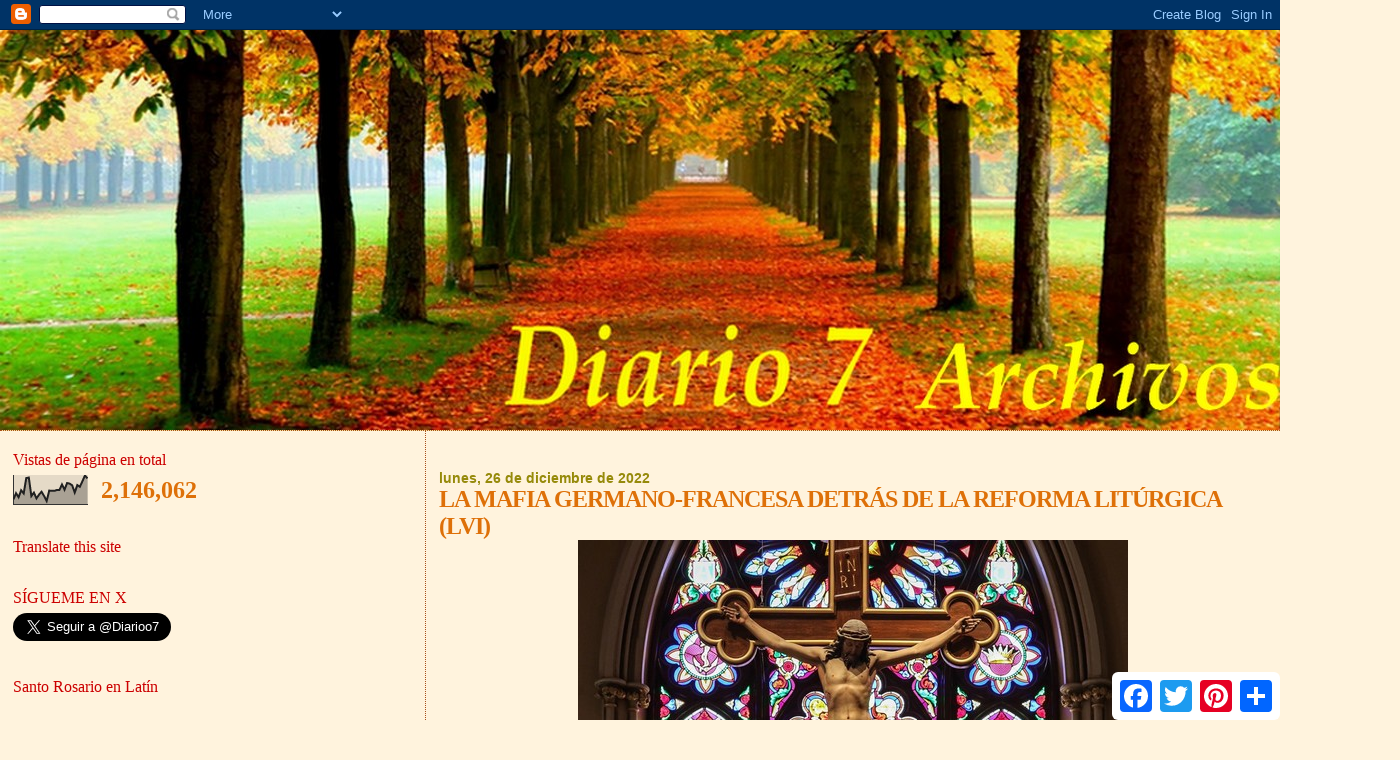

--- FILE ---
content_type: text/html; charset=UTF-8
request_url: https://diario7-archivos.blogspot.com/2022/12/reforma-liturgica-56.html
body_size: 29116
content:
<!DOCTYPE html>
<html dir='ltr'>
<head>
<link href='https://www.blogger.com/static/v1/widgets/2944754296-widget_css_bundle.css' rel='stylesheet' type='text/css'/>
<meta content='text/html; charset=UTF-8' http-equiv='Content-Type'/>
<meta content='blogger' name='generator'/>
<link href='https://diario7-archivos.blogspot.com/favicon.ico' rel='icon' type='image/x-icon'/>
<link href='https://diario7-archivos.blogspot.com/2022/12/reforma-liturgica-56.html' rel='canonical'/>
<link rel="alternate" type="application/atom+xml" title="diario7-archivos - Atom" href="https://diario7-archivos.blogspot.com/feeds/posts/default" />
<link rel="alternate" type="application/rss+xml" title="diario7-archivos - RSS" href="https://diario7-archivos.blogspot.com/feeds/posts/default?alt=rss" />
<link rel="service.post" type="application/atom+xml" title="diario7-archivos - Atom" href="https://www.blogger.com/feeds/2414224994285335053/posts/default" />

<link rel="alternate" type="application/atom+xml" title="diario7-archivos - Atom" href="https://diario7-archivos.blogspot.com/feeds/5768479935023457705/comments/default" />
<!--Can't find substitution for tag [blog.ieCssRetrofitLinks]-->
<link href='https://blogger.googleusercontent.com/img/b/R29vZ2xl/AVvXsEh896zeWI0UPv3ItCMehjAh4tSsXxt42UEE2wuN4x8D7wXjTI12yTOLa7iupJuvVHU__Dc4vsUru3FZz7FExf2XaK392nE7oOifkcjYJIKOvvrLvUjB033Aj7OnJsJqICnAErs-iijHYOZPiObV5jfTj4MaX7PzmwUcF8zAvXEawr7_xJhFBFDXdBfm/s16000/jesus%20crucifijo%20vitral.jpg' rel='image_src'/>
<meta content='https://diario7-archivos.blogspot.com/2022/12/reforma-liturgica-56.html' property='og:url'/>
<meta content='LA MAFIA GERMANO-FRANCESA DETRÁS DE LA REFORMA LITÚRGICA (LVI)' property='og:title'/>
<meta content='En el período postconciliar, los sacerdotes dejaron de creer que poseían, a través del sacramento de la ordenación, el poder de bendecir cos...' property='og:description'/>
<meta content='https://blogger.googleusercontent.com/img/b/R29vZ2xl/AVvXsEh896zeWI0UPv3ItCMehjAh4tSsXxt42UEE2wuN4x8D7wXjTI12yTOLa7iupJuvVHU__Dc4vsUru3FZz7FExf2XaK392nE7oOifkcjYJIKOvvrLvUjB033Aj7OnJsJqICnAErs-iijHYOZPiObV5jfTj4MaX7PzmwUcF8zAvXEawr7_xJhFBFDXdBfm/w1200-h630-p-k-no-nu/jesus%20crucifijo%20vitral.jpg' property='og:image'/>
<title>diario7-archivos: LA MAFIA GERMANO-FRANCESA DETRÁS DE LA REFORMA LITÚRGICA (LVI)</title>
<style id='page-skin-1' type='text/css'><!--
/*
* Blogger Template Style
*
* Sand Dollar
* by Jason Sutter
* Updated by Blogger Team
*/
body {
margin:0px;
padding:0px;
background:#fff3dd;
color:#de7008;
font-size: small;
}
#outer-wrapper {
font:normal normal 100% Georgia, Times, serif;
}
a {
color:#3D81EE;
}
a:hover {
color:#de7008;
}
a img {
border-width: 0;
}
#content-wrapper {
padding-top: 0;
padding-right: 1em;
padding-bottom: 0;
padding-left: 1em;
}
@media all  {
div#main {
float:right;
width:66%;
padding-top:30px;
padding-right:0;
padding-bottom:10px;
padding-left:1em;
border-left:dotted 1px #a9501b;
word-wrap: break-word; /* fix for long text breaking sidebar float in IE */
overflow: hidden;     /* fix for long non-text content breaking IE sidebar float */
}
div#sidebar {
margin-top:20px;
margin-right:0px;
margin-bottom:0px;
margin-left:0;
padding:0px;
text-align:left;
float: left;
width: 31%;
word-wrap: break-word; /* fix for long text breaking sidebar float in IE */
overflow: hidden;     /* fix for long non-text content breaking IE sidebar float */
}
}
@media handheld  {
div#main {
float:none;
width:90%;
}
div#sidebar {
padding-top:30px;
padding-right:7%;
padding-bottom:10px;
padding-left:3%;
}
}
#header {
padding-top:0px;
padding-right:0px;
padding-bottom:0px;
padding-left:0px;
margin-top:0px;
margin-right:0px;
margin-bottom:0px;
margin-left:0px;
border-bottom:dotted 1px #a9501b;
background:#F5E39e;
}
h1 a:link  {
text-decoration:none;
color:#ff0000
}
h1 a:visited  {
text-decoration:none;
color:#ff0000
}
h1,h2,h3 {
margin: 0;
}
h1 {
padding-top:25px;
padding-right:0px;
padding-bottom:10px;
padding-left:5%;
color:#ff0000;
background:#DE7008;
font:normal bold 300% Verdana,Sans-Serif;
letter-spacing:-2px;
}
h3.post-title {
color:#de7008;
font:normal bold 24px Georgia, Times, serif;
letter-spacing:-1px;
}
h3.post-title a,
h3.post-title a:visited {
color: #de7008;
}
h2.date-header  {
margin-top:10px;
margin-right:0px;
margin-bottom:0px;
margin-left:0px;
color:#968a0a;
font: normal bold 105% 'Trebuchet MS',Trebuchet,Verdana,Sans-serif;
}
h4 {
color:#aa0033;
}
#sidebar h2 {
color:#cc0000;
margin:0px;
padding:0px;
font:normal normal 16px Georgia, Times, serif;
}
#sidebar .widget {
margin-top:0px;
margin-right:0px;
margin-bottom:33px;
margin-left:0px;
padding-top:0px;
padding-right:0px;
padding-bottom:0px;
padding-left:0px;
font-size:95%;
}
#sidebar ul {
list-style-type:none;
padding-left: 0;
margin-top: 0;
}
#sidebar li {
margin-top:0px;
margin-right:0px;
margin-bottom:0px;
margin-left:0px;
padding-top:0px;
padding-right:0px;
padding-bottom:0px;
padding-left:0px;
list-style-type:none;
font-size:95%;
}
.description {
padding:0px;
margin-top:7px;
margin-right:12%;
margin-bottom:7px;
margin-left:5%;
color:#9E5205;
background:transparent;
font:bold 100% Verdana,Sans-Serif;
}
.post {
margin-top:0px;
margin-right:0px;
margin-bottom:30px;
margin-left:0px;
}
.post strong {
color:#de7008;
font-weight:bold;
}
pre,code {
color:#0066CC;
}
strike {
color:#0066CC;
}
.post-footer  {
padding:0px;
margin:0px;
color:#f2984c;
font-size:80%;
}
.post-footer a {
border:none;
color:#968a0a;
text-decoration:none;
}
.post-footer a:hover {
text-decoration:underline;
}
#comments {
padding:0px;
font-size:110%;
font-weight:bold;
}
.comment-author {
margin-top: 10px;
}
.comment-body {
font-size:100%;
font-weight:normal;
color:black;
}
.comment-footer {
padding-bottom:20px;
color:#f2984c;
font-size:80%;
font-weight:normal;
display:inline;
margin-right:10px
}
.deleted-comment  {
font-style:italic;
color:gray;
}
.comment-link  {
margin-left:.6em;
}
.profile-textblock {
clear: both;
margin-left: 0;
}
.profile-img {
float: left;
margin-top: 0;
margin-right: 5px;
margin-bottom: 5px;
margin-left: 0;
border: 2px solid #DE7008;
}
#sidebar a:link  {
color:#0066CC;
text-decoration:none;
}
#sidebar a:active  {
color:#ff0000;
text-decoration:none;
}
#sidebar a:visited  {
color:sidebarlinkcolor;
text-decoration:none;
}
#sidebar a:hover {
color:#cc0000;
text-decoration:none;
}
.feed-links {
clear: both;
line-height: 2.5em;
}
#blog-pager-newer-link {
float: left;
}
#blog-pager-older-link {
float: right;
}
#blog-pager {
text-align: center;
}
.clear {
clear: both;
}
.widget-content {
margin-top: 0.5em;
}
/** Tweaks for layout editor preview */
body#layout #outer-wrapper {
margin-top: 0;
}
body#layout #main,
body#layout #sidebar {
margin-top: 10px;
padding-top: 0;
}

--></style>
<link href='https://www.blogger.com/dyn-css/authorization.css?targetBlogID=2414224994285335053&amp;zx=400ed989-9899-4eea-b9de-48577af0a64f' media='none' onload='if(media!=&#39;all&#39;)media=&#39;all&#39;' rel='stylesheet'/><noscript><link href='https://www.blogger.com/dyn-css/authorization.css?targetBlogID=2414224994285335053&amp;zx=400ed989-9899-4eea-b9de-48577af0a64f' rel='stylesheet'/></noscript>
<meta name='google-adsense-platform-account' content='ca-host-pub-1556223355139109'/>
<meta name='google-adsense-platform-domain' content='blogspot.com'/>

</head>
<body>
<div class='navbar section' id='navbar'><div class='widget Navbar' data-version='1' id='Navbar1'><script type="text/javascript">
    function setAttributeOnload(object, attribute, val) {
      if(window.addEventListener) {
        window.addEventListener('load',
          function(){ object[attribute] = val; }, false);
      } else {
        window.attachEvent('onload', function(){ object[attribute] = val; });
      }
    }
  </script>
<div id="navbar-iframe-container"></div>
<script type="text/javascript" src="https://apis.google.com/js/platform.js"></script>
<script type="text/javascript">
      gapi.load("gapi.iframes:gapi.iframes.style.bubble", function() {
        if (gapi.iframes && gapi.iframes.getContext) {
          gapi.iframes.getContext().openChild({
              url: 'https://www.blogger.com/navbar/2414224994285335053?po\x3d5768479935023457705\x26origin\x3dhttps://diario7-archivos.blogspot.com',
              where: document.getElementById("navbar-iframe-container"),
              id: "navbar-iframe"
          });
        }
      });
    </script><script type="text/javascript">
(function() {
var script = document.createElement('script');
script.type = 'text/javascript';
script.src = '//pagead2.googlesyndication.com/pagead/js/google_top_exp.js';
var head = document.getElementsByTagName('head')[0];
if (head) {
head.appendChild(script);
}})();
</script>
</div></div>
<div id='outer-wrapper'><div id='wrap2'>
<!-- skip links for text browsers -->
<span id='skiplinks' style='display:none;'>
<a href='#main'>skip to main </a> |
      <a href='#sidebar'>skip to sidebar</a>
</span>
<div id='header-wrapper'>
<div class='header section' id='header'><div class='widget Header' data-version='1' id='Header1'>
<div id='header-inner'>
<a href='https://diario7-archivos.blogspot.com/' style='display: block'>
<img alt='diario7-archivos' height='400px; ' id='Header1_headerimg' src='https://blogger.googleusercontent.com/img/b/R29vZ2xl/AVvXsEikAH2J8Sn9lu7_kWpERwWPWaYyOQNZC9JsSFKSBGwEL-TQNviXbs0MAOndNKK7jRwaM_LavBFBnLYiMRWOkRhGUtcBZ6OBA0Z3MXCaWMspS0FrqHmV3p-oOiHgLSdC8lJK3x8_hpGe_E0/s1600-r/diario+7+archivos.jpg' style='display: block' width='1400px; '/>
</a>
</div>
</div></div>
</div>
<div id='content-wrapper'>
<div id='crosscol-wrapper' style='text-align:center'>
<div class='crosscol no-items section' id='crosscol'></div>
</div>
<div id='main-wrapper'>
<div class='main section' id='main'><div class='widget Blog' data-version='1' id='Blog1'>
<div class='blog-posts hfeed'>

          <div class="date-outer">
        
<h2 class='date-header'><span>lunes, 26 de diciembre de 2022</span></h2>

          <div class="date-posts">
        
<div class='post-outer'>
<div class='post hentry uncustomized-post-template' itemprop='blogPost' itemscope='itemscope' itemtype='http://schema.org/BlogPosting'>
<meta content='https://blogger.googleusercontent.com/img/b/R29vZ2xl/AVvXsEh896zeWI0UPv3ItCMehjAh4tSsXxt42UEE2wuN4x8D7wXjTI12yTOLa7iupJuvVHU__Dc4vsUru3FZz7FExf2XaK392nE7oOifkcjYJIKOvvrLvUjB033Aj7OnJsJqICnAErs-iijHYOZPiObV5jfTj4MaX7PzmwUcF8zAvXEawr7_xJhFBFDXdBfm/s16000/jesus%20crucifijo%20vitral.jpg' itemprop='image_url'/>
<meta content='2414224994285335053' itemprop='blogId'/>
<meta content='5768479935023457705' itemprop='postId'/>
<a name='5768479935023457705'></a>
<h3 class='post-title entry-title' itemprop='name'>
LA MAFIA GERMANO-FRANCESA DETRÁS DE LA REFORMA LITÚRGICA (LVI)
</h3>
<div class='post-header'>
<div class='post-header-line-1'></div>
</div>
<div class='post-body entry-content' id='post-body-5768479935023457705' itemprop='description articleBody'>
<div class="separator" style="clear: both; text-align: center;"><a href="https://blogger.googleusercontent.com/img/b/R29vZ2xl/AVvXsEh896zeWI0UPv3ItCMehjAh4tSsXxt42UEE2wuN4x8D7wXjTI12yTOLa7iupJuvVHU__Dc4vsUru3FZz7FExf2XaK392nE7oOifkcjYJIKOvvrLvUjB033Aj7OnJsJqICnAErs-iijHYOZPiObV5jfTj4MaX7PzmwUcF8zAvXEawr7_xJhFBFDXdBfm/s550/jesus%20crucifijo%20vitral.jpg" style="margin-left: 1em; margin-right: 1em;"><span style="font-family: georgia; font-size: large;"><img border="0" data-original-height="275" data-original-width="550" src="https://blogger.googleusercontent.com/img/b/R29vZ2xl/AVvXsEh896zeWI0UPv3ItCMehjAh4tSsXxt42UEE2wuN4x8D7wXjTI12yTOLa7iupJuvVHU__Dc4vsUru3FZz7FExf2XaK392nE7oOifkcjYJIKOvvrLvUjB033Aj7OnJsJqICnAErs-iijHYOZPiObV5jfTj4MaX7PzmwUcF8zAvXEawr7_xJhFBFDXdBfm/s16000/jesus%20crucifijo%20vitral.jpg" /></span></a></div><span style="font-family: georgia; font-size: large;"><b>En el período postconciliar,&nbsp;los sacerdotes dejaron de creer que poseían, a través del sacramento de la ordenación, el poder de bendecir cosas materiales&nbsp;o que había alguna diferencia entre lo sagrado y lo profano.</b><br /><br />Por la Dra. <b>Carol Byrne</b><br /><br /><br />La Comisión Papal de 1948 fue impulsada por miembros clave del <b>Movimiento Litúrgico </b>para reformar la Vigilia Pascual en respuesta a las demandas de los obispos alemanes, entre los que se habían roto los últimos vestigios de orden litúrgico, disciplina y lealtad a Roma. <a href="https://diario7-archivos.blogspot.com/2022/05/los-obispos-alemanes-atacan-pio-xii.html" target="_blank">Como hemos visto</a>, en 1940 habían creado una Conferencia Episcopal autónoma para asuntos litúrgicos, independiente de Roma, cuyo objetivo era arrebatar a la Santa Sede el control de la liturgia.<br /><br /><div class="separator" style="clear: both; text-align: center;"><a href="https://blogger.googleusercontent.com/img/b/R29vZ2xl/AVvXsEj1a8KsDC1H9ttOchGFi4OT62LNYpAuJv90Sn_qTXrI3fdHET_M4jUCDZ8z4jOoDMAn-2ZFSyAS6KcDRKlzEECpDrbhgbTdUYY9E0zH4NTZru5kpBVTQQVTnFqbQWLbKJmtMZS72hzv7c4HWSg4pDQnNZskTOUDHyNyPZGy7OnvmgZCRPBEeDvkCTO6/s350/pio%20xii%20bea.jpg" style="margin-left: 1em; margin-right: 1em;"><img border="0" data-original-height="232" data-original-width="350" height="265" src="https://blogger.googleusercontent.com/img/b/R29vZ2xl/AVvXsEj1a8KsDC1H9ttOchGFi4OT62LNYpAuJv90Sn_qTXrI3fdHET_M4jUCDZ8z4jOoDMAn-2ZFSyAS6KcDRKlzEECpDrbhgbTdUYY9E0zH4NTZru5kpBVTQQVTnFqbQWLbKJmtMZS72hzv7c4HWSg4pDQnNZskTOUDHyNyPZGy7OnvmgZCRPBEeDvkCTO6/w400-h265/pio%20xii%20bea.jpg" width="400" /></a></div><i><div style="text-align: center;"><i>El cardenal Bea, confesor de Pío XII, ejerció sobre él una gran influencia</i></div></i><div style="text-align: center;"><br /></div>Mientras promovían las actividades disidentes de los <i>liturgistas de vanguardia</i> en sus propias diócesis, los obispos alemanes contaban con el firme apoyo de su compatriota y testaferro en el Vaticano, el padre Augustin Bea, que era miembro permanente de la Comisión Papal.<br /><br />Armados con este conocimiento, podemos leer fácilmente entre líneas su petición a Pío XII relativa a la Vigilia Pascual. No se trataría simplemente de cambiar su horario, sino de <i>incorporar todos los cambios revolucionarios</i> que el padre Bea y los demás miembros de la Comisión Pontificia habían estado planeando, como consta en su <i>"Memo"</i> de 1948.<br /><br /><div style="text-align: center;"><span style="font-weight: 700;"><br /></span></div><b><div style="text-align: center;"><b>Un ejercicio de ruido de sables</b></div></b><br />En 1950, los obispos alemanes, al estilo mafioso, hicieron a Pío XII <i>"una oferta que no podía rechazar"</i>: Aceptar los deseos del <b>Movimiento Litúrgico</b> o enfrentarse a un motín de los episcopados francés y alemán (1). A esto podemos añadir la amenaza implícita hecha por <i>Padrino </i>Antonelli, quien escribió en la Introducción al <i>"Memo"</i> para la atención del Papa:<br /><blockquote><i>"Es reconocido <b>por todo lo que existe hoy en todo el mundo católico</b>, y especialmente en las filas del clero, el deseo o más bien <b>la convicción de la necesidad de una reforma de la liturgia</b>"</i>. [el destacado es nuestro].</blockquote>Se trataba, por supuesto, de una completa invención. No existía <a href="https://diario7-archivos.blogspot.com/2022/07/reforma-liturgica-20.html" target="_blank">la más mínima prueba</a> de un consenso mundial de sacerdotes que supuestamente se concentraban en el horizonte y pedían <i>cambios revolucionarios</i> en la liturgia. Pero la revolución litúrgica era precisamente lo que la Comisión tenía el potencial de provocar. Podía presionar a Pío XII, y de hecho lo hizo, para que aboliera o modificara la legislación litúrgica o aprobara leyes innovadoras de un plumazo.<br /><br /><br /><div style="text-align: center;"><b>Tomarse libertades con la Tradición</b></div><br />A medida que avanzamos en la reforma de la Vigilia Pascual de 1951-1956, debemos observar que el principio de fidelidad a la Tradición empezaba a ser sustituido por el principio de destrucción e innovación. Se abría así el camino para que opiniones progresistas, tendenciosas y prejuiciosas, recién salidas de la Sala del Comité, se convirtieran en la política oficial de la Santa Sede y quedaran grabadas en piedra jurídica.<br /><br />También sería útil tener presente que sólo 50 años antes de que la Comisión de Pío XII aplicara los nuevos principios revolucionarios a la reforma de la Vigilia Pascual, los Obispos Católicos de Westminster habían escrito:<br /><blockquote>"Al adherirnos rígidamente al rito que se nos ha transmitido, podemos sentirnos siempre seguros: mientras que, si omitimos o cambiamos algo, tal vez estemos abandonando justamente ese elemento que es esencial... sustraer oraciones y ceremonias de uso anterior, e incluso remodelar los ritos existentes de la manera más drástica, es una proposición para la cual no conocemos ningún fundamento histórico y que nos parece absolutamente increíble" (2).</blockquote>Pero, <i>lo increíble sucedió</i>, primero en 1951 con la Vigilia Pascual experimental, luego con la publicación del <i>nuevo Ordo de Pío XII </i>de 1956 que contenía las reformas en toda regla.<br /><br /><br /><div style="text-align: center;"><b>La bendición del nuevo fuego se vio comprometida</b></div><br />La Vigilia Pascual reformada comienza, como en el rito antiguo, con el encendido del fuego pascual; hasta aquí, todo tradicional. Pero, cualquier concordancia entre ambas ceremonias termina ahí. Lo que sucede a continuación es la materia de todas las revoluciones. El rito reformado inicia de inmediato, al más <a href="https://diario7-archivos.blogspot.com/2022/12/reforma-liturgica-55.html" target="_blank">puro estilo de Procusto</a>, su camino de trasiego, martilleo y amputación de elementos vivos y viables de la tradición para hacerlos encajar en las nuevas formas de pensar.<br /><br />El primer paso en este proceso tuvo lugar cuando los reformadores eliminaron dos de las tres oraciones para la bendición del nuevo fuego. Las dos oraciones eliminadas estaban enraizadas en las Escrituras y pedían a Dios que iluminara a los fieles en el camino de la salvación, como había iluminado a Moisés al salir de Egipto, y que los protegiera de <i>"los dardos de fuego del enemigo"</i>, es decir, del Maligno. (Efesios 6:16)<br /><br /><div class="separator" style="clear: both; text-align: center;"><a href="https://blogger.googleusercontent.com/img/b/R29vZ2xl/AVvXsEhR8dEBuUHZluOFtdkD3OLzgaObGQfwhZGp5sZyy0O6l1BCyJ3VdSdXB_72R00-QurxuB7kB8Fr1ozhCv1X67hGxSV8Db0thRT-AlpQuXRKhRMw3c6XadWkFBvs3p49iN5mD3Kgq6qAqU6GvC-KVsbng8uzOdscVFjf__bZqEgppw-vqdlcpyWZCR7x/s429/monjes%20novus%20ordo%20encienden%20el%20fuego.jpg" style="margin-left: 1em; margin-right: 1em;"><img border="0" data-original-height="429" data-original-width="350" height="400" src="https://blogger.googleusercontent.com/img/b/R29vZ2xl/AVvXsEhR8dEBuUHZluOFtdkD3OLzgaObGQfwhZGp5sZyy0O6l1BCyJ3VdSdXB_72R00-QurxuB7kB8Fr1ozhCv1X67hGxSV8Db0thRT-AlpQuXRKhRMw3c6XadWkFBvs3p49iN5mD3Kgq6qAqU6GvC-KVsbng8uzOdscVFjf__bZqEgppw-vqdlcpyWZCR7x/w326-h400/monjes%20novus%20ordo%20encienden%20el%20fuego.jpg" width="326" /></a></div><i><div style="text-align: center;"><i>Los monjes del Novus Ordo encienden el fuego de Pascua en lo que parece un basurero</i></div></i><div style="text-align: center;"><br /></div>Ahora está bien establecido que cuando se creó el <i>Novus Ordo</i>, se eliminaron las oraciones que habían expresado la enseñanza de la Iglesia sobre la concupiscencia (los <i>"dardos ardientes"</i>) y la necesaria guerra espiritual que un católico debe emprender contra los asaltos del Diablo. Pero, el hecho básico e indiscutible, desconocido por la mayoría, es que el padre Bugnini inició este proceso con la reforma de la Vigilia Pascual de 1956, al expurgar esta oración de la bendición del fuego nuevo.<br /><br />Con ello también expurgó un elemento vital de la doctrina católica expresado en la liturgia: <i>que los objetos bendecidos por las oraciones de la Iglesia están imbuidos del poder de Dios para proteger a los fieles de la influencia del Diablo.</i><br /><br />Este es sólo un ejemplo entre muchos para ilustrar cómo las tradiciones antiguas poseen valiosos puntos de sabiduría cuya pérdida empobrece la vida espiritual de los católicos. Si el objetivo de la reforma era <i>"hacer que la liturgia se convierta en la fuente de una vida auténticamente cristiana"</i>, como sus líderes han proclamado constantemente, esto no puede lograrse destruyendo tradiciones y dilapidando recursos heredados.<br /><br />Porque es axiomático que la <i>lex orandi</i> configura la <i>lex credendi</i>, que a su vez influye en cómo vivimos. Al suprimir estas oraciones de la liturgia, se privó a los fieles de la ayuda espiritual que la Iglesia les había prodigado durante siglos.<br /><br />También falta en la oración de bendición del fuego de 1956 la antigua referencia a Dios Padre, Hijo y Espíritu Santo, una omisión cuyo significado se aclarará más adelante en el rito.<br /><br /><br /><div style="text-align: center;"><b>&#191;Por qué minimizar las bendiciones?</b></div><br /><a href="https://diario7-archivos.blogspot.com/2022/10/reforma-liturgica-43.html" target="_blank">Se puede establecer</a> un paralelismo con la supresión de todas las oraciones para la bendición de las palmas, excepto una, en la reforma del Domingo de Ramos de 1956.<br /><br />Surge la pregunta de por qué los reformadores progresistas desmantelaron la elaborada estructura de bendiciones, tanto en la ceremonia del Domingo de Ramos como en la de la Vigilia Pascual, que la Iglesia había construido para enfatizar la esencia misma de la Semana Santa como celebración de la obra redentora de Cristo, de la que proceden todas las bendiciones.<br /><br />El significado completo de estas bendiciones truncadas sólo surgió después del Vaticano II. Fueron el preludio de la supresión gradual de la bendición de objetos (3) en el período postconciliar, cuando, en general,<i> los sacerdotes dejaron de creer que poseían, a través del sacramento de la ordenación, el poder de bendecir cosas materiales</i> <i>o que había alguna diferencia entre lo sagrado y lo profano.</i><br /><br /><br /><div style="text-align: center;"><b>La mano no demasiado invisible de Bugnini</b></div><br />Todo indica que, desde el principio, éste era el resultado deseado por los miembros de la Comisión Pontificia.<br /><blockquote>&#9679;&nbsp;El capítulo 3 de su <i>"Memo"</i> de 1948 menciona sus planes para la reforma radical del <i>Rituale Romanum</i>;<br /><br />&#9679; Muchas bendiciones de sacramentales fueron eliminadas en los ritos de Semana Santa de 1956;<br /><br />&#9679;&nbsp;La Constitución de Liturgia introdujo un cambio teológico en el ministerio litúrgico de las bendiciones, arraigándolo en los laicos y no en el sacerdocio ordenado;<br /><br />&#9679;&nbsp;El <i>Consilium</i> de 1964 (del que Bugnini era Secretario) declaró que <i>"el área en la que será necesaria una revisión más radical y una nueva adaptación es la de los sacramentales"</i> (4).</blockquote>Eso es exactamente lo que el <i>"Memo" </i>se había propuesto en 1948. Y la reforma de 1956 no fue más que una etapa en el camino hacia el <i>terminus ad quem</i> [la meta final].<br /><br /><a href="https://diario7-archivos.blogspot.com/2022/12/reforma-liturgica-57.html" target="_blank"><i>Continúa...</i><br /></a><br /><br />1) El 2 de noviembre de 1950, los obispos de Alemania y Austria, junto con los de Francia, solicitaron formalmente al Papa Pío XII el traslado de la celebración del Sábado Santo al horario nocturno. Esta petición había sido propuesta por Romano Guardini en el Primer Congreso Litúrgico Nacional Alemán, organizado por el Instituto Litúrgico de Tréveris en Frankfurt en junio de 1950. Guardini difícilmente podía ser calificado de reformador <i>"valiente"</i>.<br />En una carta de 1940 al obispo Stohr de Maguncia, publicada como <i>Ein Wort zur liturgischen Frage</i> (Una palabra sobre la cuestión litúrgica), exigía petulantemente que los obispos alemanes protegieran a los miembros del <b>Movimiento Litúrgico </b>de los ataques contra sus convicciones y su trabajo. Pero mientras se escondía detrás de las faldas de los obispos alemanes, su agenda puede considerarse tan cobarde como partidista. Tan grande era la popularidad de Guardini en el Establishment litúrgico que incluso Pío XII le protegió y le nombró Prelado de la Casa Pontificia en 1952.<br /><br /></span><div><span style="font-family: georgia; font-size: large;">2) <i>The Cardinal Archbishop and Bishops of the Province of Westminster, A Vindication of the Bull Apostolicae curae</i>, Londres, 1898, p. 42.<br /><br /></span></div><div><span style="font-family: georgia; font-size: large;">3) El nuevo Libro de Bendiciones que sustituyó al <i>Rituale Romanum</i> ha prescindido en gran medida de los objetos de bendición para uso de los fieles. Las oraciones designadas mencionan la bendición de las personas cuando usan el objeto, la bendición de quienes lo hicieron o lo miran, <i>pero no el objeto en sí.</i><br /><br /></span></div><div><span style="font-family: georgia; font-size: large;">4) A. Bugnini, <i>The Reform of the Liturgy (1948-75)</i>, Liturgical Press, 1990, p. 580.<br /><br /><br /><span style="font-family: georgia; font-size: large;"><div><div><span style="font-family: georgia; font-size: large;"><div><div><div><span style="font-family: georgia; font-size: large;"><div><div><div><span style="font-family: georgia; font-size: large;"><u>Artículos relacionados</u>:</span></div><div><span style="font-family: georgia; font-size: large;"><br />1ª Parte:&nbsp;<a href="https://diario7-archivos.blogspot.com/2022/04/un-alegato-favor-del-silencio-en-la.html" target="_blank">Un alegato a favor del silencio en la liturgia</a></span></div><div><span style="font-family: georgia; font-size: large;">2ª Parte:&nbsp;<a href="https://diario7-archivos.blogspot.com/2022/04/pio-x-no-llamo-la-participacion-activa.html" target="_blank">Pío X no llamó a la 'participación activa' en la liturgia</a></span></div><div><span style="font-family: georgia; font-size: large;">3ª Parte:&nbsp;<a href="https://diario7-archivos.blogspot.com/2022/04/el-comienzo-de-la-nueva-reforma.html" target="_blank">El comienzo de la nueva reforma litúrgica</a></span></div><div><span style="font-family: georgia; font-size: large;">4ª Parte:&nbsp;<a href="https://diario7-archivos.blogspot.com/2022/04/la-misa-de-dialogo-una-herramienta-para.html" target="_blank">La &#8220;misa de diálogo&#8221;, una herramienta para democratizar la liturgia</a>&nbsp;</span></div><div><span style="font-family: georgia; font-size: large;">5ª Parte:&nbsp;<a href="https://diario7-archivos.blogspot.com/2022/05/lucha-de-clases-entre-laicos-y-clerigos.html" target="_blank">Lucha de clases entre laicos y clérigos basada en la 'participación activa'&nbsp;</a></span></div><div><span style="font-family: georgia; font-size: large;">6ª Parte:&nbsp;<a href="https://diario7-archivos.blogspot.com/2022/05/participacion-vocalizacion.html" target="_blank">Participación, vocalización &amp; vulgarización</a></span></div><div><span style="font-family: georgia; font-size: large;">7ª Parte:&nbsp;<a href="https://diario7-archivos.blogspot.com/2022/05/pio-xi-vs-san-pio-x-sobre-la.html" target="_blank">Pío XI vs San Pío X sobre la participación activa</a></span></div><div><span style="font-family: georgia; font-size: large;">8ª Parte:&nbsp;<a href="https://diario7-archivos.blogspot.com/2022/05/pio-xi-respaldo-la-revolucion-liturgica.html" target="_blank">Pío XI respaldó la revolución litúrgica</a></span></div><div><span style="font-family: georgia; font-size: large;">9ª Parte:&nbsp;<a href="https://diario7-archivos.blogspot.com/2022/05/como-pio-xi-allano-el-camino-hacia-el.html" target="_blank">Cómo Pío XI allanó el camino hacia el Vaticano II&nbsp;</a></span></div><div><span style="font-family: georgia; font-size: large;">10ª Parte:&nbsp;<a href="https://diario7-archivos.blogspot.com/2022/05/pio-xii-empodero-los-progresistas-para.html" target="_blank">Pío XII empoderó a los progresistas para la reforma litúrgica</a></span></div><span style="font-family: georgia; font-size: large;">11ª Parte:&nbsp;<a href="https://diario7-archivos.blogspot.com/2022/05/como-crecio-bugnini-bajo-pio-xii-xi.html" target="_blank">Cómo creció Bugnini bajo Pío XII</a><br />12ª Parte:&nbsp;<a href="https://diario7-archivos.blogspot.com/2022/05/los-obispos-alemanes-atacan-pio-xii.html" target="_blank">Los obispos alemanes atacan, Pío XII capitula</a><br />13ª Parte:&nbsp;<a href="https://diario7-archivos.blogspot.com/2022/05/el-proceso-de-apaciguamiento-alimentar.html" target="_blank">El proceso de apaciguamiento: Alimentar al cocodrilo alemán</a>&nbsp;<br />14ª Parte:&nbsp;<a href="https://diario7-archivos.blogspot.com/2022/06/1951-1955-el-vaticano-inicia-la-reforma.html" target="_blank">1951-1955: El Vaticano inicia la reforma litúrgica</a></span><div><span style="font-family: georgia; font-size: large;">15ª Parte:&nbsp;<a href="https://diario7-archivos.blogspot.com/2022/06/reforma-liturgica-XV.html" target="_blank">Una reforma litúrgica contradictoria</a></span></div><div><span style="font-family: georgia; font-size: large;">16ª Parte:&nbsp;<a href="https://diario7-archivos.blogspot.com/2022/06/reforma-liturgica-xvi.html" target="_blank">Una reforma incoherente</a></span></div><div><span style="font-family: georgia; font-size: large;">17ª Parte:&nbsp;<a href="https://diario7-archivos.blogspot.com/2022/06/reforma-liturgica-xvii.html" target="_blank">Sesgo, manipulación y supresión de datos adversos</a></span></div><div><span style="font-family: georgia; font-size: large;">18ª Parte:&nbsp;<a href="https://diario7-archivos.blogspot.com/2022/06/reforma-liturgica-18.html" target="_blank">Maxima Redemptionis, una 'Fachada Potemkin'</a></span></div><div><span style="font-family: georgia; font-size: large;">19ª Parte:&nbsp;<a href="https://diario7-archivos.blogspot.com/2022/06/reforma-liturgica-19.html" target="_blank">Cuando la liturgia reformada se volvió contra las devociones tradicionales</a></span></div><div><span style="font-family: georgia; font-size: large;">20ª Parte:&nbsp;<a href="https://diario7-archivos.blogspot.com/2022/07/reforma-liturgica-20.html" target="_blank">Una reforma impuesta a pesar de la oposición de la mayoría de los obispos</a></span></div><div><span style="font-family: georgia; font-size: large;">21ª Parte:&nbsp;<a href="https://diario7-archivos.blogspot.com/2022/07/reforma-liturgica-21.html" target="_blank">La anarquía litúrgica aumenta bajo Pío XII</a></span></div><div><span style="font-family: georgia; font-size: large;">22ª Parte:&nbsp;<a href="https://diario7-archivos.blogspot.com/2022/07/reforma-liturgica-22.html" target="_blank">Pío XII:'Las reformas vienen del Espíritu Santo'</a></span></div><div><span style="font-family: georgia; font-size: large;">23ª Parte:&nbsp;<a href="https://diario7-archivos.blogspot.com/2022/07/reforma-liturgica-23.html" target="_blank">Cómo influyó el pensamiento grupal en Pío XII</a></span></div><div><span style="font-family: georgia; font-size: large;">24ª Parte:&nbsp;<a href="https://diario7-archivos.blogspot.com/2022/07/cambios-pioxii-asis.html" target="_blank">Cambios tectónicos y líneas de falla en el discurso de Pío XII en Asís</a></span></div><div><span style="font-family: georgia; font-size: large;">25ª Parte:&nbsp;<a href="https://diario7-archivos.blogspot.com/2022/07/reforma-liturgica-25.html" target="_blank">El papel de Josef Jungmann en la reforma litúrgica</a></span></div><div><span style="font-family: georgia; font-size: large;">26ª Parte:&nbsp;<a href="https://diario7-archivos.blogspot.com/2022/07/reforma-liturgica-26.html" target="_blank">Negar el carácter sacrificial de la Misa</a></span></div><div><span style="font-family: georgia; font-size: large;">27ª Parte:&nbsp;<a href="https://diario7-archivos.blogspot.com/2022/08/reforma-liturgica-27.html" target="_blank">La idea de Jungmann del 'Sacrificio de la Iglesia'</a></span></div><div><span style="font-family: georgia; font-size: large;">28ª Parte:&nbsp;<a href="https://diario7-archivos.blogspot.com/2022/08/reforma-liturgica-28.html" target="_blank">Desinformación para denigrar la liturgia</a></span></div><div><span style="font-family: georgia; font-size: large;">29ª Parte:&nbsp;<a href="https://diario7-archivos.blogspot.com/2022/08/reforma-liturgica-29.html" target="_blank">La liturgia no es obra del pueblo</a></span></div><div><span style="font-family: georgia; font-size: large;">30ª Parte:&nbsp;<a href="https://diario7-archivos.blogspot.com/2022/08/reforma-liturgica-30.html" target="_blank">Inversión litúrgica: Las personas primero, Dios segundo</a></span></div><div><span style="font-family: georgia; font-size: large;">31ª Parte:&nbsp;<a href="https://diario7-archivos.blogspot.com/2022/08/reforma-liturgica-31.html" target="_blank">El hombre contra Dios en la liturgia</a></span></div><div><span style="font-family: georgia; font-size: large;">32ª Parte:&nbsp;<a href="https://diario7-archivos.blogspot.com/2022/08/reforma-liturgica-32.html" target="_blank">La destrucción de los símbolos de la Misa en nombre de la modernidad</a></span></div><div><span style="font-family: georgia; font-size: large;">33ª Parte:&nbsp;<a href="https://diario7-archivos.blogspot.com/2022/08/reforma-liturgica-33.html" target="_blank">El arquitecto de la reforma litúrgica explica el Vaticano II</a></span></div><div><span style="font-family: georgia; font-size: large;">34ª Parte:&nbsp;<a href="https://diario7-archivos.blogspot.com/2022/08/reforma-liturgica-34.html" target="_blank">Jungmann: 'La Eucaristía no debe ser adorada'</a></span></div><span style="font-family: georgia; font-size: large;">35ª Parte:&nbsp;<a href="https://diario7-archivos.blogspot.com/2022/09/reforma-liturgica-35.html" target="_blank">Saboteando la Elevación y la Consagración</a></span></div><div><span style="font-family: georgia; font-size: large;">36ª Parte:&nbsp;<a href="https://diario7-archivos.blogspot.com/2022/09/reforma-liturgica-36.html" target="_blank">Al igual que los protestantes, los progresistas se burlan de la Elevación</a></span></div><div><span style="font-family: georgia; font-size: large;">37ª Parte:&nbsp;<a href="https://diario7-archivos.blogspot.com/2022/09/reforma-liturgica-37.html" target="_blank">&#8220;Simplificación&#8221; progresista de la Misa inspirada por Lutero</a></span></div></div><div><span style="font-family: georgia; font-size: large;">38ª Parte:&nbsp;<a href="https://diario7-archivos.blogspot.com/2022/09/reforma-liturgica-38.html" target="_blank">Oposición progresista al sistema de Capillas</a></span></div><span style="font-family: georgia; font-size: large;">39ª Parte:&nbsp;<a href="https://diario7-archivos.blogspot.com/2022/09/reforma-liturgica-39.html" target="_blank">Cargos inventados contra las capillas</a></span><div><span style="font-family: georgia; font-size: large;"><span>40</span><span>ª Parte:&nbsp;<a href="https://diario7-archivos.blogspot.com/2022/10/reforma-liturgica-40.html" target="_blank">La esencia de la Misa: Ya no es un sacrificio, sino un banquete</a></span></span></div><div><span style="font-family: georgia; font-size: large;"><span>41</span>ª Parte:&nbsp;<a href="https://diario7-archivos.blogspot.com/2022/10/reforma-liturgica-41.html" target="_blank">Cómo cambió el objetivo de los Congresos Eucarísticos</a></span></div><span style="font-family: georgia; font-size: large;">42ª Parte:&nbsp;<a href="https://diario7-archivos.blogspot.com/2022/10/reforma-liturgica-42.html" target="_blank">&#191;Qué tan revolucionario fue el Congreso de Munich?</a></span></span></div><div><span style="font-family: georgia; font-size: large;">43ª Parte:&nbsp;<a href="https://diario7-archivos.blogspot.com/2022/10/reforma-liturgica-43.html" target="_blank">La reforma de la Semana Santa allanó el camino para la reforma de la Misa</a></span></div><div><span style="font-family: georgia; font-size: large;"><span>44</span>ª Parte:&nbsp;<a href="https://diario7-archivos.blogspot.com/2022/10/reforma-liturgica-44.html" target="_blank">Consecuencias devastadoras de la reforma de 1955</a></span></div><div><span style="font-family: georgia; font-size: large;"><span>45</span>ª Parte:&nbsp;<a href="https://diario7-archivos.blogspot.com/2022/10/reforma-liturgica-45.html" target="_blank">Naturaleza revolucionaria de la reforma litúrgica</a></span></div></div><div><span style="font-family: georgia; font-size: large;"><span>46</span>ª Parte:&nbsp;<a href="https://diario7-archivos.blogspot.com/2022/11/reforma-liturgica-46.html" target="_blank">Un &#8220;retazo loco&#8221; de elementos incongruentes</a>&nbsp;</span></div><div><span style="font-family: georgia; font-size: large;"><span>47</span>ª Parte:&nbsp;<a href="https://diario7-archivos.blogspot.com/2022/11/reforma-liturgica-47.html" target="_blank">Laicos introducidos en el lavatorio de los pies</a></span></div></div><div><span style="font-family: georgia; font-size: large;">48</span>ª Parte:&nbsp;<a href="https://diario7-archivos.blogspot.com/2022/11/reforma-liturgica-48.html" target="_blank">Cambiando el significado del Mandato de Nuestro Señor</a></div></span><div><span style="font-family: georgia; font-size: large;"><span>49</span>ª Parte:&nbsp;<a href="https://diario7-archivos.blogspot.com/2022/11/reforma-liturgica-49.html" target="_blank">Los matices ecuménicos de la reforma litúrgica</a></span></div><span style="font-family: georgia; font-size: large;">50ª Parte:&nbsp;<a href="https://diario7-archivos.blogspot.com/2022/11/reforma-liturgica-50.html" target="_blank">Cómo se saboteó el Servicio de Tenebrae</a>&nbsp;</span></div><div><span style="font-family: georgia; font-size: large;"><span>51</span>ª Parte:&nbsp;<a href="https://diario7-archivos.blogspot.com/2022/11/reforma-liturgica-51.html" target="_blank">Encontrar pretextos para romper la Tradición&nbsp;Litúrgica</a></span></div><div><span style="font-family: georgia; font-size: large;"><span>52</span>ª Parte:&nbsp;<a href="https://diario7-archivos.blogspot.com/2022/12/reforma-liturgica-52.html" target="_blank">Abolición de la Misa de los presantificados</a></span></div><div><span style="font-family: georgia; font-size: large;"><span>53</span>ª Parte:&nbsp;<a href="https://diario7-archivos.blogspot.com/2022/12/reforma-liturgica-53.html" target="_blank">La cábala que destruyó la Misa de los Presantificados</a>&nbsp;</span></div></div><div><span style="font-family: georgia; font-size: large;">54</span>ª Parte:&nbsp;<a href="https://diario7-archivos.blogspot.com/2022/12/reforma-liturgica-54.html" target="_blank">Destructores de la Misa de los Presantificados</a></div><div>55ª Parte:&nbsp;<a href="https://diario7-archivos.blogspot.com/2022/12/reforma-liturgica-55.html" target="_blank">Procrusto, un modelo para la reforma litúrgica</a></div></span><br /><br /><a href="https://www.traditioninaction.org/HotTopics/f137_Dialogue_56.htm">Tradition in Action</a><br /><br /></span><br /></div>
<div style='clear: both;'></div>
</div>
<div class='post-footer'>
<div class='post-footer-line post-footer-line-1'>
<span class='post-author vcard'>
Publicado por
<span class='fn' itemprop='author' itemscope='itemscope' itemtype='http://schema.org/Person'>
<span itemprop='name'>MILES</span>
</span>
</span>
<span class='post-timestamp'>
en
<meta content='https://diario7-archivos.blogspot.com/2022/12/reforma-liturgica-56.html' itemprop='url'/>
<a class='timestamp-link' href='https://diario7-archivos.blogspot.com/2022/12/reforma-liturgica-56.html' rel='bookmark' title='permanent link'><abbr class='published' itemprop='datePublished' title='2022-12-26T20:28:00-03:00'>lunes, diciembre 26, 2022</abbr></a>
</span>
<span class='post-comment-link'>
</span>
<span class='post-icons'>
<span class='item-action'>
<a href='https://www.blogger.com/email-post/2414224994285335053/5768479935023457705' title='Enviar entrada por correo electrónico'>
<img alt='' class='icon-action' height='13' src='https://resources.blogblog.com/img/icon18_email.gif' width='18'/>
</a>
</span>
<span class='item-control blog-admin pid-1326528404'>
<a href='https://www.blogger.com/post-edit.g?blogID=2414224994285335053&postID=5768479935023457705&from=pencil' title='Editar entrada'>
<img alt='' class='icon-action' height='18' src='https://resources.blogblog.com/img/icon18_edit_allbkg.gif' width='18'/>
</a>
</span>
</span>
<div class='post-share-buttons goog-inline-block'>
</div>
</div>
<div class='post-footer-line post-footer-line-2'>
<span class='post-labels'>
Etiquetas:
<a href='https://diario7-archivos.blogspot.com/search/label/Historia' rel='tag'>Historia</a>,
<a href='https://diario7-archivos.blogspot.com/search/label/Iglesia' rel='tag'>Iglesia</a>
</span>
</div>
<div class='post-footer-line post-footer-line-3'>
<span class='post-location'>
</span>
</div>
</div>
</div>
<div class='comments' id='comments'>
<a name='comments'></a>
<h4>No hay comentarios:</h4>
<div id='Blog1_comments-block-wrapper'>
<dl class='avatar-comment-indent' id='comments-block'>
</dl>
</div>
<p class='comment-footer'>
<a href='https://www.blogger.com/comment/fullpage/post/2414224994285335053/5768479935023457705' onclick='javascript:window.open(this.href, "bloggerPopup", "toolbar=0,location=0,statusbar=1,menubar=0,scrollbars=yes,width=640,height=500"); return false;'>Publicar un comentario</a>
</p>
</div>
</div>

        </div></div>
      
</div>
<div class='blog-pager' id='blog-pager'>
<span id='blog-pager-newer-link'>
<a class='blog-pager-newer-link' href='https://diario7-archivos.blogspot.com/2022/12/simpatia-por-el-diablo.html' id='Blog1_blog-pager-newer-link' title='Entrada más reciente'>Entrada más reciente</a>
</span>
<span id='blog-pager-older-link'>
<a class='blog-pager-older-link' href='https://diario7-archivos.blogspot.com/2022/12/nuestra-senora-de-kibeho.html' id='Blog1_blog-pager-older-link' title='Entrada antigua'>Entrada antigua</a>
</span>
<a class='home-link' href='https://diario7-archivos.blogspot.com/'>Inicio</a>
</div>
<div class='clear'></div>
<div class='post-feeds'>
<div class='feed-links'>
Suscribirse a:
<a class='feed-link' href='https://diario7-archivos.blogspot.com/feeds/5768479935023457705/comments/default' target='_blank' type='application/atom+xml'>Enviar comentarios (Atom)</a>
</div>
</div>
</div></div>
</div>
<div id='sidebar-wrapper'>
<div class='sidebar section' id='sidebar'><div class='widget Stats' data-version='1' id='Stats1'>
<h2>Vistas de página en total</h2>
<div class='widget-content'>
<div id='Stats1_content' style='display: none;'>
<script src='https://www.gstatic.com/charts/loader.js' type='text/javascript'></script>
<span id='Stats1_sparklinespan' style='display:inline-block; width:75px; height:30px'></span>
<span class='counter-wrapper text-counter-wrapper' id='Stats1_totalCount'>
</span>
<div class='clear'></div>
</div>
</div>
</div><div class='widget Translate' data-version='1' id='Translate1'>
<h2 class='title'>Translate this site</h2>
<div id='google_translate_element'></div>
<script>
    function googleTranslateElementInit() {
      new google.translate.TranslateElement({
        pageLanguage: 'es',
        autoDisplay: 'true',
        layout: google.translate.TranslateElement.InlineLayout.VERTICAL
      }, 'google_translate_element');
    }
  </script>
<script src='//translate.google.com/translate_a/element.js?cb=googleTranslateElementInit'></script>
<div class='clear'></div>
</div><div class='widget HTML' data-version='1' id='HTML5'>
<div class='widget-content'>
<div class="a2a_kit a2a_kit_size_32 a2a_floating_style a2a_default_style" style="bottom:0px; right:0px;">
    <a class="a2a_button_facebook"></a>
    <a class="a2a_button_twitter"></a>
    <a class="a2a_button_google_plus"></a>
    <a class="a2a_button_pinterest"></a>
    <a class="a2a_dd" href="https://www.addtoany.com/share"></a>
</div>

<script async src="https://static.addtoany.com/menu/page.js"></script>
</div>
<div class='clear'></div>
</div><div class='widget HTML' data-version='1' id='HTML6'>
<h2 class='title'>SÍGUEME EN X</h2>
<div class='widget-content'>
<a href="https://twitter.com/Diarioo7" class="twitter-follow-button" data-show-count="false" data-lang="es" data-size="large">Seguir a @Diarioo7</a>
<script>!function(d,s,id){var js,fjs=d.getElementsByTagName(s)[0];if(!d.getElementById(id)){js=d.createElement(s);js.id=id;js.src="//platform.twitter.com/widgets.js";fjs.parentNode.insertBefore(js,fjs);}}(document,"script","twitter-wjs");</script>
</div>
<div class='clear'></div>
</div><div class='widget HTML' data-version='1' id='HTML1'>
<h2 class='title'>Santo Rosario en Latín</h2>
<div class='widget-content'>
<iframe width="321" height="260" src="https://www.youtube.com/embed/cT84VzNmsAA?start=1" title="YouTube video player" frameborder="0" allow="accelerometer; autoplay; clipboard-write; encrypted-media; gyroscope; picture-in-picture; web-share" allowfullscreen></iframe>
</div>
<div class='clear'></div>
</div><div class='widget Text' data-version='1' id='Text2'>
<h2 class='title'>AVISO PARA PAPÓLATRAS Y BERGOGLIANOS</h2>
<div class='widget-content'>
"NO ES PECADO CRITICAR AL PAPA, SE PUEDE HACER..." 
(papa Francisco a los obispos italianos, 21-05-2018)
</div>
<div class='clear'></div>
</div><div class='widget Image' data-version='1' id='Image8'>
<h2>EL ABORTO</h2>
<div class='widget-content'>
<img alt='EL ABORTO' height='272' id='Image8_img' src='https://blogger.googleusercontent.com/img/a/AVvXsEgP5lmK6nso-0gXgsQKYH4CjJopvrvxMZif3H30e_xb6IBrHei1daTIwhOYxPx1Aelm1N8D83M1NP94CHfTOxY6FOOdCRRgXujWePAcMpnpaR3EyExKPuK7hezFIgqLQXYwOYrjWfss12f-T2sVov7ATWKQLsjCEOWvvFSH0FUiaW05q-DNzXiszA5Qitw=s272' width='250'/>
<br/>
<span class='caption'>&#191;ES UN DERECHO HUMANO?</span>
</div>
<div class='clear'></div>
</div><div class='widget Image' data-version='1' id='Image3'>
<h2>INCOHERENCIAS</h2>
<div class='widget-content'>
<img alt='INCOHERENCIAS' height='225' id='Image3_img' src='https://blogger.googleusercontent.com/img/b/R29vZ2xl/AVvXsEimr96L1WDs69WsHWLl3Sm3UfRvrEmEj-gxgJ0BEvQA9m7kNhHLDSwEZx7o0CnetDFdi1PiWetMaCfiqEkf8hLnjN2DWrf-YtRMf9Ix_mss5lLdoojM5JpFVys4ZV77SkRIpybote7Rgik/s410/EL+PAPA.jpg' width='250'/>
<br/>
</div>
<div class='clear'></div>
</div><div class='widget Image' data-version='1' id='Image4'>
<h2>Sagrado Corazon, en vos confío</h2>
<div class='widget-content'>
<img alt='Sagrado Corazon, en vos confío' height='155' id='Image4_img' src='https://blogger.googleusercontent.com/img/a/AVvXsEhKIsOaCELy0K8GdxtraYb0xpN2K-5I7jwZ524TRqnyplO4vtJh0lqTW3PdwOhyHAy_X0bLdyxe0BsXUuI60wQJsWlIbHWrai22-jW-asX5tsvXTtBfdVTkVwLiOtzHfejmA4PNN_7Dg-UxZGpMGmeA_jeQz9Tb4COqtuuwwe39O555r1GRc5edIV6b=s275' width='275'/>
<br/>
</div>
<div class='clear'></div>
</div><div class='widget Text' data-version='1' id='Text1'>
<h2 class='title'>Contactame</h2>
<div class='widget-content'>
editor.pyd@gmail.com
</div>
<div class='clear'></div>
</div><div class='widget Image' data-version='1' id='Image9'>
<h2>BASTA DE MALTRATO</h2>
<div class='widget-content'>
<img alt='BASTA DE MALTRATO' height='419' id='Image9_img' src='https://blogger.googleusercontent.com/img/b/R29vZ2xl/AVvXsEiWy6m1zPDhFUeIJ8rvih55gW_TpP3wnTgHeSI6dkvtPGJJaEfdI1zs4twVFDv-dyTmNbyV34LsPRFMdSHK5IFnrevo_I6ephsfy9w0MXV-AOibX6RAv4i80ruLJnnj9ww2mRdUubXi8zo/s419/NO+ENCADENES+A+TU+PERRO.jpg' width='292'/>
<br/>
</div>
<div class='clear'></div>
</div><div class='widget Image' data-version='1' id='Image1'>
<h2>Déjalo vivir</h2>
<div class='widget-content'>
<img alt='Déjalo vivir' height='224' id='Image1_img' src='https://blogger.googleusercontent.com/img/a/AVvXsEjpgzjELlbweT7cYS4o1CXMWqI6bwSkma71C18PbDFtqVKtNricB6FTRIbuITtXKH0jdLEqchcaYWI2-t-VLqNRa6rCQSRGFH389HOX4JgVHXr_cWZ0MEcfxV9w4fxK9K7RgjmD6ObU7CcjOVF8Z5r8mreSPQSP7bocDfTWUn9_krn2bv6ktVARBpieMjk=s292' width='292'/>
<br/>
<span class='caption'>Él no tiene ninguna culpa</span>
</div>
<div class='clear'></div>
</div><div class='widget PopularPosts' data-version='1' id='PopularPosts1'>
<h2>Entradas populares</h2>
<div class='widget-content popular-posts'>
<ul>
<li>
<div class='item-content'>
<div class='item-thumbnail'>
<a href='https://diario7-archivos.blogspot.com/2026/01/fin-tiempos-marianos-1.html' target='_blank'>
<img alt='' border='0' src='https://blogger.googleusercontent.com/img/b/R29vZ2xl/AVvXsEg4RhDuyF9YTnUwkdU3X5W7dvwHrI9T8BC5uT0fksnCs4uqYAg-COxZSmzlV_uA7U4y2M8KYo493Olt0V1KvTEHtVnK4ynENS2j6EC60Ks_BBr84WdY4WYRKrrb3qbN_MqovwEQgV6zyMc/w72-h72-p-k-no-nu/image.png'/>
</a>
</div>
<div class='item-title'><a href='https://diario7-archivos.blogspot.com/2026/01/fin-tiempos-marianos-1.html'>UNA MIRADA AL FIN DE LOS TIEMPOS MARIANOS</a></div>
<div class='item-snippet'>El &#8220;dragón&#8221; ha redoblado sus esfuerzos en estos últimos tiempos y &#160; los ha reunido en la &#160; &#8220;sinagoga de Satanás&#8221;. Por el padre Bernhard Zaby...</div>
</div>
<div style='clear: both;'></div>
</li>
<li>
<div class='item-content'>
<div class='item-thumbnail'>
<a href='https://diario7-archivos.blogspot.com/2025/12/reposteo-milei.html' target='_blank'>
<img alt='' border='0' src='https://blogger.googleusercontent.com/img/b/R29vZ2xl/AVvXsEiFkAz7Vj76Z7_3j8LHXxZe8YfhQejkLdKJhcD9BMiNwcw1VILe8HU0QLuQQ3P-8SW0GjSmdVF-wBGFGfbld34dJ9EJUCPBray7trAUu_Bjaam5uBW2C-jR6Z1nrpHAI0GJ1baOVIFPgXl2P1iuDMKrsHbH7W_lRJJubbzQC4CwZ6dP7uIW2Xg6PZq2NZM/w72-h72-p-k-no-nu/retuit%20milei.jpg'/>
</a>
</div>
<div class='item-title'><a href='https://diario7-archivos.blogspot.com/2025/12/reposteo-milei.html'>SOBRE UN REPOSTEO DEL PRESIDENTE MILEI EN X</a></div>
<div class='item-snippet'>&#8220;Si pudiera retroceder en el tiempo, viajaría a Palestina hace 2025 años y evitaría que Cristo naciera, porque él es el origen del COMUNISMO...</div>
</div>
<div style='clear: both;'></div>
</li>
<li>
<div class='item-content'>
<div class='item-thumbnail'>
<a href='https://diario7-archivos.blogspot.com/2025/12/santo-tomas-big-bang.html' target='_blank'>
<img alt='' border='0' src='https://blogger.googleusercontent.com/img/b/R29vZ2xl/AVvXsEhsCm1VLfpXROyLdTOESf6wYK43EdOnoAZqJ9WZ6FTEKQ_6OPaJNoA0xxhazU-mBodQRKJa8XDQgSegIq4p4KzSynC_UrouzE7vi3AUGOgZTPxCXNAyTADs0PU4FNcA5JYxJaMr0MDnl7Q/w72-h72-p-k-no-nu/Santo+Tom%25C3%25A1s+de+Aquino.jpg'/>
</a>
</div>
<div class='item-title'><a href='https://diario7-archivos.blogspot.com/2025/12/santo-tomas-big-bang.html'>SANTO TOMÁS Y EL BIG BANG</a></div>
<div class='item-snippet'>&#191;Conocía ya Santo Tomás de Aquino el &#8220;Big Bang&#8221;? &#161;Esta teoría no se hizo conocida hasta el siglo XX, mientras que Santo Tomás falleció en 12...</div>
</div>
<div style='clear: both;'></div>
</li>
<li>
<div class='item-content'>
<div class='item-thumbnail'>
<a href='https://diario7-archivos.blogspot.com/2025/12/juan-pablo-ii-herejias.html' target='_blank'>
<img alt='' border='0' src='https://blogger.googleusercontent.com/img/b/R29vZ2xl/AVvXsEjgKE8T94Eg4y2OUKCHq0fR-Tg-i4F8OfrxfcEr55UYBgRWMakorHa5TtIRF-wu7dizsdZwen5XuTei9GF4_DbHpGlFo0RWvoWu3bNvOeRCre48YOqpsq4QfvW9YI6VyzuyXAGVuZ_rGH0/w72-h72-p-k-no-nu/juan+pablo+ii+1.jpg'/>
</a>
</div>
<div class='item-title'><a href='https://diario7-archivos.blogspot.com/2025/12/juan-pablo-ii-herejias.html'>&#191;JUAN PABLO I Y JUAN PABLO II FUERON ANUNCIADOS EN EL APOCALIPSIS?</a></div>
<div class='item-snippet'>Las herejías de Juan Pablo II y el renacimiento del paganismo Por Homer Sweeney En 1978, el pontificado de Juan Pablo I duró sólo 33 días an...</div>
</div>
<div style='clear: both;'></div>
</li>
<li>
<div class='item-content'>
<div class='item-thumbnail'>
<a href='https://diario7-archivos.blogspot.com/2025/12/virginidad-perpetua-maria.html' target='_blank'>
<img alt='' border='0' src='https://blogger.googleusercontent.com/img/b/R29vZ2xl/AVvXsEi7NpE6GtqKAjYyiQLivn68V1gD5MV3tnHhacimqt0xPqWbiXNqDQfzTqihYCiDV2ihVlwmq3NE291hAIxXlJ20Vbcv-ybkXrJCc9fC114lvKCJ-z2u3Af9ExMNJSHadafSCjMcSL7D_gE1Ess5wIOXO7FgO_C4u1bqoWz6m0JMN_6OnTUhLTnlvnByCNs/w72-h72-p-k-no-nu/madonna%20della%20fiducia.jpg'/>
</a>
</div>
<div class='item-title'><a href='https://diario7-archivos.blogspot.com/2025/12/virginidad-perpetua-maria.html'>&#191;POR QUÉ LA VIRGINIDAD PERPETUA DE NUESTRA SEÑORA ES UNA VERDAD NAVIDEÑA NECESARIA?</a></div>
<div class='item-snippet'>Ella era virgen antes, durante y después del nacimiento de su Divino Hijo. Un escrito de padre Henry James Coleridge La virginidad perpetua ...</div>
</div>
<div style='clear: both;'></div>
</li>
<li>
<div class='item-content'>
<div class='item-thumbnail'>
<a href='https://diario7-archivos.blogspot.com/2025/12/guerra-que-enfrentamos.html' target='_blank'>
<img alt='' border='0' src='https://blogger.googleusercontent.com/img/b/R29vZ2xl/AVvXsEjQzv2BCk5OsU3QMZnBORLe6V0cYwURZkTAe10IImvBbNqHDDREzahDOP7tQks7wYuoc4Ts0p2huiEQxhFMtznQBS_ljAuT-ZD9w5w9JApCkCTySS0fUiVWG2mr4SqgHXWXr0Wy8b3CrOc/w72-h72-p-k-no-nu/izquierda-derecha-politica-liberal-conservador.jpg'/>
</a>
</div>
<div class='item-title'><a href='https://diario7-archivos.blogspot.com/2025/12/guerra-que-enfrentamos.html'>LA GUERRA ESPIRITUAL QUE HOY ENFRENTAMOS </a></div>
<div class='item-snippet'>Jamás la historia ha contemplado una era de putrefacción tan abyecta como la que hoy sufrimos.&#160; Por Mαr Mounier La &quot;izquierda&quot; es ...</div>
</div>
<div style='clear: both;'></div>
</li>
<li>
<div class='item-content'>
<div class='item-thumbnail'>
<a href='https://diario7-archivos.blogspot.com/2025/09/37-sacerdotes-fsspx.html' target='_blank'>
<img alt='' border='0' src='https://blogger.googleusercontent.com/img/b/R29vZ2xl/AVvXsEgcYv_lri5x5Cmi5alAsXk1F9N5YHLBVGPlSW7WQbxLImN4bUQgdWLoNX56Mlt6KmNvGWnr3wDmKeNMhzGoRZQs46Pfvzoa3iddq55Xx6NdCSP9K6Py_KLuHi_nXvNhXWxUJcP5_Ke09nU/w72-h72-p-k-no-nu/FSSPX+escudo.jpg'/>
</a>
</div>
<div class='item-title'><a href='https://diario7-archivos.blogspot.com/2025/09/37-sacerdotes-fsspx.html'>CARTA ABIERTA DE LOS 37 SACERDOTES DE LA FSSPX A MONS. FELLAY</a></div>
<div class='item-snippet'>Hoy rescatamos del olvido una carta muy poco conocida enviada a monseñor Fellay por los 37 sacerdotes que decidieron alejarse de la FSSPX o ...</div>
</div>
<div style='clear: both;'></div>
</li>
<li>
<div class='item-content'>
<div class='item-thumbnail'>
<a href='https://diario7-archivos.blogspot.com/2025/12/castellani-teilhard.html' target='_blank'>
<img alt='' border='0' src='https://blogger.googleusercontent.com/img/b/R29vZ2xl/AVvXsEgoTb15U0P3VsW68TnlVCSC3jpRkTAa57olghMI_Tbpt473ieNRyzgcn6yY-_0NpykYTi1WME7gVwv5wM0vfVpvbQRvHGbSCIf19e-gHqfSSdZflQVhS_ml21Wt4EFhgu2zMw46QqHuGdV9I1hU43PcvCDe1Ab_u-RVZJAeEUcS1tKCw4AVIbG_t21i9MI/w72-h72-p-k-no-nu/castellani%20Teilhard.jpg'/>
</a>
</div>
<div class='item-title'><a href='https://diario7-archivos.blogspot.com/2025/12/castellani-teilhard.html'>EL LENGUAJE DEL PADRE CASTELLANI  VS TEILHARD DE CHARDIN</a></div>
<div class='item-snippet'>Al analizar el&#160; lenguaje, siempre lúcido y lleno de humor del padre Castellani&#160;me limitaré a destacar su ortodoxia y su valentía para combat...</div>
</div>
<div style='clear: both;'></div>
</li>
<li>
<div class='item-content'>
<div class='item-thumbnail'>
<a href='https://diario7-archivos.blogspot.com/2025/12/poema-hombre-dios-78.html' target='_blank'>
<img alt='' border='0' src='https://blogger.googleusercontent.com/img/b/R29vZ2xl/AVvXsEiabd8UKtZEm9jE1gvdF3k4Z_2nHgzK1Es8RBQAwxcaSH8IKsjGM1mFAWfKxkDcvD5AQwgROSvdHWAlpT9EJHPNjeS854RsL6Nzs8UaPH-7_o7h8rCT-RDLxuR7J6OiJ77O2x4TH3ot74YbwBp4qcuhS8x5LpnkQqVR1rRDAXWUpHLoFfKFO712anAcxU8/w72-h72-p-k-no-nu/EL%20POEMA%20DEL%20HOMBRE%20DIOS%20TAPA%20LIBRO.jpg'/>
</a>
</div>
<div class='item-title'><a href='https://diario7-archivos.blogspot.com/2025/12/poema-hombre-dios-78.html'>EL POEMA DEL HOMBRE-DIOS (78)</a></div>
<div class='item-snippet'>Continuamos con la publicación del libro escrito por la mística Maria Valtorta (1897-1961) en el cual afirmó haber tenido visiones sobre la ...</div>
</div>
<div style='clear: both;'></div>
</li>
<li>
<div class='item-content'>
<div class='item-thumbnail'>
<a href='https://diario7-archivos.blogspot.com/2025/12/escaramuza.html' target='_blank'>
<img alt='' border='0' src='https://blogger.googleusercontent.com/img/b/R29vZ2xl/AVvXsEjWm9bRwwVCxAijJHWVZ90iXEmNcNGdoyNNnbZ0hwAl55BEopwD2u07MK6RdPB9ClhE3S24lzj1EVWdHh8LVndHGvNiDgIqFQOjTSCKfQUYx9q_r7WUcC8G4yE2TLSl0_Qt3tW9Be4YNzC-Oy9R3cfqA6SX1Wh8miq7ihNl3sJYaPOhScwsLWF0kp7oexM/w72-h72-p-k-no-nu/vaquera.jpg'/>
</a>
</div>
<div class='item-title'><a href='https://diario7-archivos.blogspot.com/2025/12/escaramuza.html'>NO A LAS VAQUERAS DE RODEO, SÍ A LA ESCARAMUZA</a></div>
<div class='item-snippet'>Aquí tenemos una demostración de que es posible que las chicas sean deportistas sin ser masculinas ni vestir de forma inmoral. Por Marian T....</div>
</div>
<div style='clear: both;'></div>
</li>
</ul>
<div class='clear'></div>
</div>
</div><div class='widget BlogArchive' data-version='1' id='BlogArchive1'>
<h2>Archivo del blog</h2>
<div class='widget-content'>
<div id='ArchiveList'>
<div id='BlogArchive1_ArchiveList'>
<ul class='hierarchy'>
<li class='archivedate collapsed'>
<a class='toggle' href='javascript:void(0)'>
<span class='zippy'>

        &#9658;&#160;
      
</span>
</a>
<a class='post-count-link' href='https://diario7-archivos.blogspot.com/2026/'>
2026
</a>
<span class='post-count' dir='ltr'>(73)</span>
<ul class='hierarchy'>
<li class='archivedate collapsed'>
<a class='toggle' href='javascript:void(0)'>
<span class='zippy'>

        &#9658;&#160;
      
</span>
</a>
<a class='post-count-link' href='https://diario7-archivos.blogspot.com/2026/01/'>
enero
</a>
<span class='post-count' dir='ltr'>(73)</span>
</li>
</ul>
</li>
</ul>
<ul class='hierarchy'>
<li class='archivedate collapsed'>
<a class='toggle' href='javascript:void(0)'>
<span class='zippy'>

        &#9658;&#160;
      
</span>
</a>
<a class='post-count-link' href='https://diario7-archivos.blogspot.com/2025/'>
2025
</a>
<span class='post-count' dir='ltr'>(1469)</span>
<ul class='hierarchy'>
<li class='archivedate collapsed'>
<a class='toggle' href='javascript:void(0)'>
<span class='zippy'>

        &#9658;&#160;
      
</span>
</a>
<a class='post-count-link' href='https://diario7-archivos.blogspot.com/2025/12/'>
diciembre
</a>
<span class='post-count' dir='ltr'>(132)</span>
</li>
</ul>
<ul class='hierarchy'>
<li class='archivedate collapsed'>
<a class='toggle' href='javascript:void(0)'>
<span class='zippy'>

        &#9658;&#160;
      
</span>
</a>
<a class='post-count-link' href='https://diario7-archivos.blogspot.com/2025/11/'>
noviembre
</a>
<span class='post-count' dir='ltr'>(123)</span>
</li>
</ul>
<ul class='hierarchy'>
<li class='archivedate collapsed'>
<a class='toggle' href='javascript:void(0)'>
<span class='zippy'>

        &#9658;&#160;
      
</span>
</a>
<a class='post-count-link' href='https://diario7-archivos.blogspot.com/2025/10/'>
octubre
</a>
<span class='post-count' dir='ltr'>(142)</span>
</li>
</ul>
<ul class='hierarchy'>
<li class='archivedate collapsed'>
<a class='toggle' href='javascript:void(0)'>
<span class='zippy'>

        &#9658;&#160;
      
</span>
</a>
<a class='post-count-link' href='https://diario7-archivos.blogspot.com/2025/09/'>
septiembre
</a>
<span class='post-count' dir='ltr'>(132)</span>
</li>
</ul>
<ul class='hierarchy'>
<li class='archivedate collapsed'>
<a class='toggle' href='javascript:void(0)'>
<span class='zippy'>

        &#9658;&#160;
      
</span>
</a>
<a class='post-count-link' href='https://diario7-archivos.blogspot.com/2025/08/'>
agosto
</a>
<span class='post-count' dir='ltr'>(135)</span>
</li>
</ul>
<ul class='hierarchy'>
<li class='archivedate collapsed'>
<a class='toggle' href='javascript:void(0)'>
<span class='zippy'>

        &#9658;&#160;
      
</span>
</a>
<a class='post-count-link' href='https://diario7-archivos.blogspot.com/2025/07/'>
julio
</a>
<span class='post-count' dir='ltr'>(143)</span>
</li>
</ul>
<ul class='hierarchy'>
<li class='archivedate collapsed'>
<a class='toggle' href='javascript:void(0)'>
<span class='zippy'>

        &#9658;&#160;
      
</span>
</a>
<a class='post-count-link' href='https://diario7-archivos.blogspot.com/2025/06/'>
junio
</a>
<span class='post-count' dir='ltr'>(112)</span>
</li>
</ul>
<ul class='hierarchy'>
<li class='archivedate collapsed'>
<a class='toggle' href='javascript:void(0)'>
<span class='zippy'>

        &#9658;&#160;
      
</span>
</a>
<a class='post-count-link' href='https://diario7-archivos.blogspot.com/2025/05/'>
mayo
</a>
<span class='post-count' dir='ltr'>(124)</span>
</li>
</ul>
<ul class='hierarchy'>
<li class='archivedate collapsed'>
<a class='toggle' href='javascript:void(0)'>
<span class='zippy'>

        &#9658;&#160;
      
</span>
</a>
<a class='post-count-link' href='https://diario7-archivos.blogspot.com/2025/04/'>
abril
</a>
<span class='post-count' dir='ltr'>(121)</span>
</li>
</ul>
<ul class='hierarchy'>
<li class='archivedate collapsed'>
<a class='toggle' href='javascript:void(0)'>
<span class='zippy'>

        &#9658;&#160;
      
</span>
</a>
<a class='post-count-link' href='https://diario7-archivos.blogspot.com/2025/03/'>
marzo
</a>
<span class='post-count' dir='ltr'>(107)</span>
</li>
</ul>
<ul class='hierarchy'>
<li class='archivedate collapsed'>
<a class='toggle' href='javascript:void(0)'>
<span class='zippy'>

        &#9658;&#160;
      
</span>
</a>
<a class='post-count-link' href='https://diario7-archivos.blogspot.com/2025/02/'>
febrero
</a>
<span class='post-count' dir='ltr'>(98)</span>
</li>
</ul>
<ul class='hierarchy'>
<li class='archivedate collapsed'>
<a class='toggle' href='javascript:void(0)'>
<span class='zippy'>

        &#9658;&#160;
      
</span>
</a>
<a class='post-count-link' href='https://diario7-archivos.blogspot.com/2025/01/'>
enero
</a>
<span class='post-count' dir='ltr'>(100)</span>
</li>
</ul>
</li>
</ul>
<ul class='hierarchy'>
<li class='archivedate collapsed'>
<a class='toggle' href='javascript:void(0)'>
<span class='zippy'>

        &#9658;&#160;
      
</span>
</a>
<a class='post-count-link' href='https://diario7-archivos.blogspot.com/2024/'>
2024
</a>
<span class='post-count' dir='ltr'>(1182)</span>
<ul class='hierarchy'>
<li class='archivedate collapsed'>
<a class='toggle' href='javascript:void(0)'>
<span class='zippy'>

        &#9658;&#160;
      
</span>
</a>
<a class='post-count-link' href='https://diario7-archivos.blogspot.com/2024/12/'>
diciembre
</a>
<span class='post-count' dir='ltr'>(99)</span>
</li>
</ul>
<ul class='hierarchy'>
<li class='archivedate collapsed'>
<a class='toggle' href='javascript:void(0)'>
<span class='zippy'>

        &#9658;&#160;
      
</span>
</a>
<a class='post-count-link' href='https://diario7-archivos.blogspot.com/2024/11/'>
noviembre
</a>
<span class='post-count' dir='ltr'>(93)</span>
</li>
</ul>
<ul class='hierarchy'>
<li class='archivedate collapsed'>
<a class='toggle' href='javascript:void(0)'>
<span class='zippy'>

        &#9658;&#160;
      
</span>
</a>
<a class='post-count-link' href='https://diario7-archivos.blogspot.com/2024/10/'>
octubre
</a>
<span class='post-count' dir='ltr'>(101)</span>
</li>
</ul>
<ul class='hierarchy'>
<li class='archivedate collapsed'>
<a class='toggle' href='javascript:void(0)'>
<span class='zippy'>

        &#9658;&#160;
      
</span>
</a>
<a class='post-count-link' href='https://diario7-archivos.blogspot.com/2024/09/'>
septiembre
</a>
<span class='post-count' dir='ltr'>(96)</span>
</li>
</ul>
<ul class='hierarchy'>
<li class='archivedate collapsed'>
<a class='toggle' href='javascript:void(0)'>
<span class='zippy'>

        &#9658;&#160;
      
</span>
</a>
<a class='post-count-link' href='https://diario7-archivos.blogspot.com/2024/08/'>
agosto
</a>
<span class='post-count' dir='ltr'>(98)</span>
</li>
</ul>
<ul class='hierarchy'>
<li class='archivedate collapsed'>
<a class='toggle' href='javascript:void(0)'>
<span class='zippy'>

        &#9658;&#160;
      
</span>
</a>
<a class='post-count-link' href='https://diario7-archivos.blogspot.com/2024/07/'>
julio
</a>
<span class='post-count' dir='ltr'>(103)</span>
</li>
</ul>
<ul class='hierarchy'>
<li class='archivedate collapsed'>
<a class='toggle' href='javascript:void(0)'>
<span class='zippy'>

        &#9658;&#160;
      
</span>
</a>
<a class='post-count-link' href='https://diario7-archivos.blogspot.com/2024/06/'>
junio
</a>
<span class='post-count' dir='ltr'>(102)</span>
</li>
</ul>
<ul class='hierarchy'>
<li class='archivedate collapsed'>
<a class='toggle' href='javascript:void(0)'>
<span class='zippy'>

        &#9658;&#160;
      
</span>
</a>
<a class='post-count-link' href='https://diario7-archivos.blogspot.com/2024/05/'>
mayo
</a>
<span class='post-count' dir='ltr'>(99)</span>
</li>
</ul>
<ul class='hierarchy'>
<li class='archivedate collapsed'>
<a class='toggle' href='javascript:void(0)'>
<span class='zippy'>

        &#9658;&#160;
      
</span>
</a>
<a class='post-count-link' href='https://diario7-archivos.blogspot.com/2024/04/'>
abril
</a>
<span class='post-count' dir='ltr'>(98)</span>
</li>
</ul>
<ul class='hierarchy'>
<li class='archivedate collapsed'>
<a class='toggle' href='javascript:void(0)'>
<span class='zippy'>

        &#9658;&#160;
      
</span>
</a>
<a class='post-count-link' href='https://diario7-archivos.blogspot.com/2024/03/'>
marzo
</a>
<span class='post-count' dir='ltr'>(110)</span>
</li>
</ul>
<ul class='hierarchy'>
<li class='archivedate collapsed'>
<a class='toggle' href='javascript:void(0)'>
<span class='zippy'>

        &#9658;&#160;
      
</span>
</a>
<a class='post-count-link' href='https://diario7-archivos.blogspot.com/2024/02/'>
febrero
</a>
<span class='post-count' dir='ltr'>(93)</span>
</li>
</ul>
<ul class='hierarchy'>
<li class='archivedate collapsed'>
<a class='toggle' href='javascript:void(0)'>
<span class='zippy'>

        &#9658;&#160;
      
</span>
</a>
<a class='post-count-link' href='https://diario7-archivos.blogspot.com/2024/01/'>
enero
</a>
<span class='post-count' dir='ltr'>(90)</span>
</li>
</ul>
</li>
</ul>
<ul class='hierarchy'>
<li class='archivedate collapsed'>
<a class='toggle' href='javascript:void(0)'>
<span class='zippy'>

        &#9658;&#160;
      
</span>
</a>
<a class='post-count-link' href='https://diario7-archivos.blogspot.com/2023/'>
2023
</a>
<span class='post-count' dir='ltr'>(1147)</span>
<ul class='hierarchy'>
<li class='archivedate collapsed'>
<a class='toggle' href='javascript:void(0)'>
<span class='zippy'>

        &#9658;&#160;
      
</span>
</a>
<a class='post-count-link' href='https://diario7-archivos.blogspot.com/2023/12/'>
diciembre
</a>
<span class='post-count' dir='ltr'>(100)</span>
</li>
</ul>
<ul class='hierarchy'>
<li class='archivedate collapsed'>
<a class='toggle' href='javascript:void(0)'>
<span class='zippy'>

        &#9658;&#160;
      
</span>
</a>
<a class='post-count-link' href='https://diario7-archivos.blogspot.com/2023/11/'>
noviembre
</a>
<span class='post-count' dir='ltr'>(98)</span>
</li>
</ul>
<ul class='hierarchy'>
<li class='archivedate collapsed'>
<a class='toggle' href='javascript:void(0)'>
<span class='zippy'>

        &#9658;&#160;
      
</span>
</a>
<a class='post-count-link' href='https://diario7-archivos.blogspot.com/2023/10/'>
octubre
</a>
<span class='post-count' dir='ltr'>(96)</span>
</li>
</ul>
<ul class='hierarchy'>
<li class='archivedate collapsed'>
<a class='toggle' href='javascript:void(0)'>
<span class='zippy'>

        &#9658;&#160;
      
</span>
</a>
<a class='post-count-link' href='https://diario7-archivos.blogspot.com/2023/09/'>
septiembre
</a>
<span class='post-count' dir='ltr'>(94)</span>
</li>
</ul>
<ul class='hierarchy'>
<li class='archivedate collapsed'>
<a class='toggle' href='javascript:void(0)'>
<span class='zippy'>

        &#9658;&#160;
      
</span>
</a>
<a class='post-count-link' href='https://diario7-archivos.blogspot.com/2023/08/'>
agosto
</a>
<span class='post-count' dir='ltr'>(94)</span>
</li>
</ul>
<ul class='hierarchy'>
<li class='archivedate collapsed'>
<a class='toggle' href='javascript:void(0)'>
<span class='zippy'>

        &#9658;&#160;
      
</span>
</a>
<a class='post-count-link' href='https://diario7-archivos.blogspot.com/2023/07/'>
julio
</a>
<span class='post-count' dir='ltr'>(96)</span>
</li>
</ul>
<ul class='hierarchy'>
<li class='archivedate collapsed'>
<a class='toggle' href='javascript:void(0)'>
<span class='zippy'>

        &#9658;&#160;
      
</span>
</a>
<a class='post-count-link' href='https://diario7-archivos.blogspot.com/2023/06/'>
junio
</a>
<span class='post-count' dir='ltr'>(97)</span>
</li>
</ul>
<ul class='hierarchy'>
<li class='archivedate collapsed'>
<a class='toggle' href='javascript:void(0)'>
<span class='zippy'>

        &#9658;&#160;
      
</span>
</a>
<a class='post-count-link' href='https://diario7-archivos.blogspot.com/2023/05/'>
mayo
</a>
<span class='post-count' dir='ltr'>(97)</span>
</li>
</ul>
<ul class='hierarchy'>
<li class='archivedate collapsed'>
<a class='toggle' href='javascript:void(0)'>
<span class='zippy'>

        &#9658;&#160;
      
</span>
</a>
<a class='post-count-link' href='https://diario7-archivos.blogspot.com/2023/04/'>
abril
</a>
<span class='post-count' dir='ltr'>(92)</span>
</li>
</ul>
<ul class='hierarchy'>
<li class='archivedate collapsed'>
<a class='toggle' href='javascript:void(0)'>
<span class='zippy'>

        &#9658;&#160;
      
</span>
</a>
<a class='post-count-link' href='https://diario7-archivos.blogspot.com/2023/03/'>
marzo
</a>
<span class='post-count' dir='ltr'>(93)</span>
</li>
</ul>
<ul class='hierarchy'>
<li class='archivedate collapsed'>
<a class='toggle' href='javascript:void(0)'>
<span class='zippy'>

        &#9658;&#160;
      
</span>
</a>
<a class='post-count-link' href='https://diario7-archivos.blogspot.com/2023/02/'>
febrero
</a>
<span class='post-count' dir='ltr'>(90)</span>
</li>
</ul>
<ul class='hierarchy'>
<li class='archivedate collapsed'>
<a class='toggle' href='javascript:void(0)'>
<span class='zippy'>

        &#9658;&#160;
      
</span>
</a>
<a class='post-count-link' href='https://diario7-archivos.blogspot.com/2023/01/'>
enero
</a>
<span class='post-count' dir='ltr'>(100)</span>
</li>
</ul>
</li>
</ul>
<ul class='hierarchy'>
<li class='archivedate expanded'>
<a class='toggle' href='javascript:void(0)'>
<span class='zippy toggle-open'>

        &#9660;&#160;
      
</span>
</a>
<a class='post-count-link' href='https://diario7-archivos.blogspot.com/2022/'>
2022
</a>
<span class='post-count' dir='ltr'>(1139)</span>
<ul class='hierarchy'>
<li class='archivedate expanded'>
<a class='toggle' href='javascript:void(0)'>
<span class='zippy toggle-open'>

        &#9660;&#160;
      
</span>
</a>
<a class='post-count-link' href='https://diario7-archivos.blogspot.com/2022/12/'>
diciembre
</a>
<span class='post-count' dir='ltr'>(96)</span>
<ul class='posts'>
<li><a href='https://diario7-archivos.blogspot.com/2022/12/telefonos-ninos.html'>EL USO DE TELÉFONOS INTELIGENTES POR PARTE DE LOS ...</a></li>
<li><a href='https://diario7-archivos.blogspot.com/2022/12/ciudad-sin-alma.html'>UNA CIUDAD SIN ALMA</a></li>
<li><a href='https://diario7-archivos.blogspot.com/2022/12/ha-fallecido-benedicto-xvi.html'>HA FALLECIDO BENEDICTO XVI</a></li>
<li><a href='https://diario7-archivos.blogspot.com/2022/12/reforma-liturgica-57.html'>REORQUESTACIÓN DE LA VIGILIA PASCUAL (LVII)</a></li>
<li><a href='https://diario7-archivos.blogspot.com/2022/12/peligro-sacerdotes-mexico.html'>PELIGROS DE SER SACERDOTE EN MÉXICO</a></li>
<li><a href='https://diario7-archivos.blogspot.com/2022/12/liber-accusationis-5.html'>LIBER ACCUSATIONIS IN PAULUM SEXTUM (PARTE V)</a></li>
<li><a href='https://diario7-archivos.blogspot.com/2022/12/escuelas-catolicas-visigodas.html'>ESCUELAS CATÓLICAS... VISIGODAS</a></li>
<li><a href='https://diario7-archivos.blogspot.com/2022/12/brutalismo.html'>REGIMENTAR EL CUERPO Y DESTRUIR EL ALMA: EL FEO LE...</a></li>
<li><a href='https://diario7-archivos.blogspot.com/2022/12/infiltracion-masonica.html'>300 AÑOS DE INFILTRACIÓN MASÓNICA</a></li>
<li><a href='https://diario7-archivos.blogspot.com/2022/12/comparaciones.html'>LAS COMPARACIONES SON TREMENDAMENTE CLARIFICADORAS</a></li>
<li><a href='https://diario7-archivos.blogspot.com/2022/12/totum-amoris-est.html'>TOTUM AMORIS EST (28 DE DICIEMBRE DE 2022)</a></li>
<li><a href='https://diario7-archivos.blogspot.com/2022/12/benedicto-grave.html'>BENEDICTO XVI CERCA DE LA MUERTE, FRANCISCO PIDE O...</a></li>
<li><a href='https://diario7-archivos.blogspot.com/2022/12/espana-ley-trans.html'>ESPAÑA: EL CONGRESO APRUEBA LA &#8220;LEY TRANS&#8221;</a></li>
<li><a href='https://diario7-archivos.blogspot.com/2022/12/simpatia-por-el-diablo.html'>RECHAZA LAS MENTIRAS DEL DIABLO Y VUÉLVETE A CRISTO</a></li>
<li><a href='https://diario7-archivos.blogspot.com/2022/12/reforma-liturgica-56.html'>LA MAFIA GERMANO-FRANCESA DETRÁS DE LA REFORMA LIT...</a></li>
<li><a href='https://diario7-archivos.blogspot.com/2022/12/nuestra-senora-de-kibeho.html'>NUESTRA SEÑORA DE KIBEHO</a></li>
<li><a href='https://diario7-archivos.blogspot.com/2022/12/diablo-habitos-sagrados.html'>EL DIABLO EN HÁBITOS SAGRADOS</a></li>
<li><a href='https://diario7-archivos.blogspot.com/2022/12/navidad-primer-dia.html'>NAVIDAD, EL PRIMER DÍA DE LA CIVILIZACIÓN CRISTIANA</a></li>
<li><a href='https://diario7-archivos.blogspot.com/2022/12/liber-accusationis-4.html'>LIBER ACCUSATIONIS IN PAULUM SEXTUM (PARTE IV)</a></li>
<li><a href='https://diario7-archivos.blogspot.com/2021/12/feliz-navidad.html'>FELIZ NAVIDAD!!!</a></li>
<li><a href='https://diario7-archivos.blogspot.com/2022/12/pio-xi-cien-anos-despues.html'>LA LARGA SOMBRA DE PÍO XI, CIEN AÑOS DESPUÉS</a></li>
<li><a href='https://diario7-archivos.blogspot.com/2022/12/rupnik-garantismo-impunidad.html'>RUPNIK SJ, &#191;GARANTISMO O IMPUNIDAD?</a></li>
<li><a href='https://diario7-archivos.blogspot.com/2022/12/francisco-socava-dogma.html'>FRANCISCO SOCAVA EL DOGMA CATÓLICO: AFIRMA QUE LA ...</a></li>
<li><a href='https://diario7-archivos.blogspot.com/2022/12/iberoamerica.html'>IBEROAMÉRICA NO FUE UNA CONQUISTA, FUE UNA MISIÓN</a></li>
<li><a href='https://diario7-archivos.blogspot.com/2022/12/kaifas-bergoglio.html'>LA MISIÓN ANTICRISTIANA DE KAIFAS BERGOGLIO: SU AD...</a></li>
<li><a href='https://diario7-archivos.blogspot.com/2022/12/bergoglio-profetas.html'>BERGOGLIO: ACOGIENDO A LOS &quot;NUEVOS PROFETAS&quot;</a></li>
<li><a href='https://diario7-archivos.blogspot.com/2022/12/posesion-diabolica.html'>LA POSESIÓN DIABÓLICA: CAUSAS Y REMEDIOS</a></li>
<li><a href='https://diario7-archivos.blogspot.com/2022/12/verdaderos-maestros.html'>EL LEGADO DE LOS VERDADEROS MAESTROS</a></li>
<li><a href='https://diario7-archivos.blogspot.com/2022/12/reforma-liturgica-55.html'>PROCRUSTO, UN MODELO PARA LA REFORMA LITÚRGICA ( LV)</a></li>
<li><a href='https://diario7-archivos.blogspot.com/2022/12/sacerdotes-homosexuales-italia.html'>MÁS ESCÁNDALO: CINCUENTA &quot;SACERDOTES&quot; ITALIANOS HO...</a></li>
<li><a href='https://diario7-archivos.blogspot.com/2022/12/escandalos-y-renuncias.html'>ESCÁNDALOS Y RENUNCIAS COMO RUTINA</a></li>
<li><a href='https://diario7-archivos.blogspot.com/2022/12/fracaso-linea-media.html'>EL FRACASO Y DESESPERACIÓN DE LA LÍNEA MEDIA</a></li>
<li><a href='https://diario7-archivos.blogspot.com/2022/12/centralidad-feminidad.html'>LA CENTRALIDAD DE LA FEMINIDAD</a></li>
<li><a href='https://diario7-archivos.blogspot.com/2022/12/enciclica-anticoncepcion.html'>&#191;UNA NUEVA ENCÍCLICA SOBRE LA ANTICONCEPCIÓN?</a></li>
<li><a href='https://diario7-archivos.blogspot.com/2022/12/perder-y-atar.html'>PERDER Y ATAR</a></li>
<li><a href='https://diario7-archivos.blogspot.com/2022/12/liber-accusationis-3.html'>LIBER ACCUSATIONIS IN PAULUM SEXTUM (PARTE III)</a></li>
<li><a href='https://diario7-archivos.blogspot.com/2022/12/suicidios-espana.html'>RÉCORD DE SUICIDIOS EN ESPAÑA</a></li>
<li><a href='https://diario7-archivos.blogspot.com/2022/12/cronologia-rupnik-.html'>CRONOLOGÍA JESUITA: RUPNIK PREDICÓ UN SERMÓN DE CU...</a></li>
<li><a href='https://diario7-archivos.blogspot.com/2013/12/consagracion-raza-humana-sagrado-corazon.html'>CONSAGRACIÓN DE LA RAZA HUMANA AL SAGRADO CORAZÓN ...</a></li>
<li><a href='https://diario7-archivos.blogspot.com/2022/12/nuestra-senora-de-america.html'>NUESTRA SEÑORA DE AMÉRICA</a></li>
<li><a href='https://diario7-archivos.blogspot.com/2022/12/bergoglio-no-interesa.html'>LO QUE NO INTERESA NO INTERESA. NI A LOS SUYOS</a></li>
<li><a href='https://diario7-archivos.blogspot.com/2022/12/caso-rupnik-cronologia.html'>EL CASO DEL PADRE RUPNIK: UNA CRONOLOGÍA</a></li>
<li><a href='https://diario7-archivos.blogspot.com/2022/12/extincion-humana.html'>EL MOVIMIENTO DE EXTINCIÓN HUMANA TIENE COMO OBJET...</a></li>
<li><a href='https://diario7-archivos.blogspot.com/2022/12/nuestro-salvador-practico.html'>NUESTRO SALVADOR PRÁCTICO Y CON HERRAMIENTAS</a></li>
<li><a href='https://diario7-archivos.blogspot.com/2022/12/dios-construye.html'>SOLO DIOS CONSTRUYE PARA DURAR</a></li>
<li><a href='https://diario7-archivos.blogspot.com/2022/12/padre-rupnik-abusos.html'>LA VIOLENCIA SEXUAL Y PSICOLÓGICA DEL PADRE RUPNIK...</a></li>
<li><a href='https://diario7-archivos.blogspot.com/2022/12/frank-pavone-cancelado.html'>EL VATICANO REMUEVE DEL SACERDOCIO A ACTIVISTA CON...</a></li>
<li><a href='https://diario7-archivos.blogspot.com/2022/12/reforma-liturgica-54.html'>DESTRUCTORES DE LA MISA DE LOS PRESANTIFICADOS, BE...</a></li>
<li><a href='https://diario7-archivos.blogspot.com/2022/12/paternidad-masculinidad.html'>SOBRE LA PATERNIDAD Y LA &quot;MASCULINIDAD SANA&quot;</a></li>
<li><a href='https://diario7-archivos.blogspot.com/2022/12/ex-testigo-de-jehova.html'>JOVEN EX TESTIGO DE JEHOVÁ: &#8220;PUDE SALIR DE LA SECT...</a></li>
<li><a href='https://diario7-archivos.blogspot.com/2022/12/promocion-aborto.html'>ARGENTINA: DEMANDAN UNA PROMOCIÓN MÁS ACTIVA DEL A...</a></li>
<li><a href='https://diario7-archivos.blogspot.com/2022/12/canonizar-camara.html'>CANONIZAR A MONSEÑOR CÂMARA SIGNIFICARÍA CANONIZAR...</a></li>
<li><a href='https://diario7-archivos.blogspot.com/2022/12/liber-accusationis-2.html'>LIBER ACCUSATIONIS IN PAULUM SEXTUM (PARTE II)</a></li>
<li><a href='https://diario7-archivos.blogspot.com/2022/12/navidad-sin-cristo.html'>&#191;NAVIDAD SIN CRISTO?</a></li>
<li><a href='https://diario7-archivos.blogspot.com/2022/12/nuevo-paradigma.html'>EL &quot;NUEVO PARADIGMA&quot; NO FUNCIONA</a></li>
<li><a href='https://diario7-archivos.blogspot.com/2022/12/bergoglio-soy-comunista.html'>BERGOGLIO: &#8220;SI VEO EL EVANGELIO SOLO DE MANERA SOC...</a></li>
<li><a href='https://diario7-archivos.blogspot.com/2022/12/actualizar-catecismo-homosexualidad.html'>EL ARZOBISPO DE PARÍS QUIERE &#8220;ACTUALIZAR&#8221; EL CATEC...</a></li>
<li><a href='https://diario7-archivos.blogspot.com/2022/12/represion-carmelo-filadelfia.html'>REPRESIÓN DEL CARMELO DE FILADELFIA: &#191;POR QUÉ ALGU...</a></li>
<li><a href='https://diario7-archivos.blogspot.com/2022/12/salida-crisis-iglesia.html'>IMAGINAR UNA SALIDA PARA LA CRISIS EN LA IGLESIA</a></li>
<li><a href='https://diario7-archivos.blogspot.com/2022/12/mensajes-de-maria.html'>ABARCANDO CONTINENTES Y SIGLOS, EL MENSAJE DE NUES...</a></li>
<li><a href='https://diario7-archivos.blogspot.com/2022/12/misa-para-dos.html'>MISA PARA DOS</a></li>
<li><a href='https://diario7-archivos.blogspot.com/2022/11/mirad-hacia-el-este.html'>PUEBLO, MIRAD HACIA EL ESTE</a></li>
<li><a href='https://diario7-archivos.blogspot.com/2022/12/concursos-belleza-porristas.html'>PREGUNTAS SOBRE CONCURSOS DE BELLEZA Y PORRISTAS</a></li>
<li><a href='https://diario7-archivos.blogspot.com/2022/12/sacerdote-novus-ordo-excomulgado.html'>SACERDOTE NOVUS ORDO &#39;EXCOMULGADO&#39; POR CONVERTIRSE...</a></li>
<li><a href='https://diario7-archivos.blogspot.com/2022/12/yoga-reiki-new-age.html'>EL ARZOBISPO DE TOLEDO ADVIERTE SOBRE LOS RIESGOS ...</a></li>
<li><a href='https://diario7-archivos.blogspot.com/2022/12/el-mismo-aspecto.html'>SIEMPRE TIENEN EL MISMO ASPECTO</a></li>
<li><a href='https://diario7-archivos.blogspot.com/2022/12/reforma-liturgica-53.html'>LA CÁBALA QUE DESTRUYÓ LA MISA DE LOS PRESANTIFICA...</a></li>
<li><a href='https://diario7-archivos.blogspot.com/2022/12/liber-accusationis.html'>LIBER ACCUSATIONIS IN PAULUM SEXTUM  (10 DE ABRIL ...</a></li>
<li><a href='https://diario7-archivos.blogspot.com/2022/12/tridentino-y-orgulloso.html'>TRIDENTINO Y ORGULLOSO</a></li>
<li><a href='https://diario7-archivos.blogspot.com/2022/12/aborto-eugenesico.html'>REINO UNIDO: ABORTO HASTA EL NACIMIENTO PARA LAS P...</a></li>
<li><a href='https://diario7-archivos.blogspot.com/2022/12/virginidad-de-maria.html'>LA VIRGINIDAD DE MARÍA, FORMA DE VIDA CRISTIANA, R...</a></li>
<li><a href='https://diario7-archivos.blogspot.com/2022/12/adviento-aprendiendo-esperar.html'>ADVIENTO: APRENDIENDO A ESPERAR</a></li>
<li><a href='https://diario7-archivos.blogspot.com/2022/12/escapulario-marron.html'>EL REGRESO DEL ESCAPULARIO MARRÓN</a></li>
<li><a href='https://diario7-archivos.blogspot.com/2022/12/esterilizacion-ninos.html'>LA ESTERILIZACIÓN DE LOS NIÑOS</a></li>
<li><a href='https://diario7-archivos.blogspot.com/2022/12/navidad-vida-y-filiacion.html'>NAVIDAD: VIDA Y FILIACION</a></li>
<li><a href='https://diario7-archivos.blogspot.com/2022/12/justicia-ideologia-de-genero.html'>ARGENTINA: PODRÍAN APARTAR A LOS JUECES QUE DEFIEN...</a></li>
<li><a href='https://diario7-archivos.blogspot.com/2022/12/reforma-liturgica-52.html'>ABOLICIÓN DE LA MISA DE LOS PRESANTIFICADOS (LII)</a></li>
<li><a href='https://diario7-archivos.blogspot.com/2022/12/doctrina-infierno-evangelizacion.html'>&#191;ES LA DOCTRINA DEL INFIERNO UNA MOTIVACIÓN LEGÍTI...</a></li>
<li><a href='https://diario7-archivos.blogspot.com/2022/12/rio-misisipi.html'>&#191;PORQUÉ EL RIO MISISIPI UNA VEZ FUE LLAMADO &#39;RÍO D...</a></li>
<li><a href='https://diario7-archivos.blogspot.com/2022/12/sincretismo.html'>AVANZA LA CONSTRUCCIÓN DEL SINCRÉTICO TEMPLO PARA ...</a></li>
<li><a href='https://diario7-archivos.blogspot.com/2022/12/iglesia-papado-catolicos.html'>&#191;IGLESIA NUEVA, PAPADO NUEVO, CATÓLICOS NUEVOS?</a></li>
<li><a href='https://diario7-archivos.blogspot.com/2022/12/motu-proprio-personas-juridicas.html'>MOTU PROPRIO SOBRE LAS PERSONAS JURÍDICAS INSTRUME...</a></li>
<li><a href='https://diario7-archivos.blogspot.com/2022/12/malas-vibraciones-francisco.html'>MALAS VIBRACIONES DE FRANCISCO</a></li>
<li><a href='https://diario7-archivos.blogspot.com/2022/12/guerra-a-la-navidad.html'>LUCHEMOS CONTRA LA GUERRA SILENCIOSA A LA NAVIDAD</a></li>
<li><a href='https://diario7-archivos.blogspot.com/2022/12/francisco-shofar.html'>FRANCISCO TOCA EL SHOFAR JUDÍO</a></li>
<li><a href='https://diario7-archivos.blogspot.com/2022/12/japon-matrimonio-homosexual.html'>LA JUSTICIA DE JAPÓN AVALA LA CONSTITUCIONALIDAD D...</a></li>
<li><a href='https://diario7-archivos.blogspot.com/2022/12/campana-criminal.html'>UNA CAMPAÑA CRIMINAL</a></li>
<li><a href='https://diario7-archivos.blogspot.com/2022/12/cristo-no-reconoceria-iglesia.html'>MONS. VIGANÒ: CRISTO NO RECONOCERÍA A SU IGLESIA E...</a></li>
<li><a href='https://diario7-archivos.blogspot.com/2022/12/libertad-mente-conciencia-dominio.html'>LIBERTAD, MENTE, CONCIENCIA Y DOMINIO</a></li>
<li><a href='https://diario7-archivos.blogspot.com/2022/12/uniendo-el-cielo-con-la-tierra.html'>UNIENDO EL CIELO CON LA TIERRA</a></li>
<li><a href='https://diario7-archivos.blogspot.com/2022/12/objetivos-ideologia-de-genero.html'>LOS OBJETIVOS DE LA IDEOLOGÍA DE GÉNERO</a></li>
<li><a href='https://diario7-archivos.blogspot.com/2022/12/bergoglio-no-nacidos.html'>FRANCISCO VUELVE A PONER EN DUDA SI LOS NO NACIDOS...</a></li>
<li><a href='https://diario7-archivos.blogspot.com/2022/12/cuidadoras-del-alma.html'>CUIDADORAS DEL ALMA</a></li>
<li><a href='https://diario7-archivos.blogspot.com/2022/11/la-santa-misa.html'>CONTRA LOS MODERNISTAS Y LOS IMPÍOS (III): LA SANT...</a></li>
<li><a href='https://diario7-archivos.blogspot.com/2022/12/infierno-buena-noticia.html'>EL INFIERNO ES UNA BUENA NOTICIA</a></li>
<li><a href='https://diario7-archivos.blogspot.com/2022/12/sufrimiento-castigo-divino.html'>EL SUFRIMIENTO Y EL CASTIGO DIVINO DE LOS BUENOS J...</a></li>
</ul>
</li>
</ul>
<ul class='hierarchy'>
<li class='archivedate collapsed'>
<a class='toggle' href='javascript:void(0)'>
<span class='zippy'>

        &#9658;&#160;
      
</span>
</a>
<a class='post-count-link' href='https://diario7-archivos.blogspot.com/2022/11/'>
noviembre
</a>
<span class='post-count' dir='ltr'>(92)</span>
</li>
</ul>
<ul class='hierarchy'>
<li class='archivedate collapsed'>
<a class='toggle' href='javascript:void(0)'>
<span class='zippy'>

        &#9658;&#160;
      
</span>
</a>
<a class='post-count-link' href='https://diario7-archivos.blogspot.com/2022/10/'>
octubre
</a>
<span class='post-count' dir='ltr'>(98)</span>
</li>
</ul>
<ul class='hierarchy'>
<li class='archivedate collapsed'>
<a class='toggle' href='javascript:void(0)'>
<span class='zippy'>

        &#9658;&#160;
      
</span>
</a>
<a class='post-count-link' href='https://diario7-archivos.blogspot.com/2022/09/'>
septiembre
</a>
<span class='post-count' dir='ltr'>(94)</span>
</li>
</ul>
<ul class='hierarchy'>
<li class='archivedate collapsed'>
<a class='toggle' href='javascript:void(0)'>
<span class='zippy'>

        &#9658;&#160;
      
</span>
</a>
<a class='post-count-link' href='https://diario7-archivos.blogspot.com/2022/08/'>
agosto
</a>
<span class='post-count' dir='ltr'>(94)</span>
</li>
</ul>
<ul class='hierarchy'>
<li class='archivedate collapsed'>
<a class='toggle' href='javascript:void(0)'>
<span class='zippy'>

        &#9658;&#160;
      
</span>
</a>
<a class='post-count-link' href='https://diario7-archivos.blogspot.com/2022/07/'>
julio
</a>
<span class='post-count' dir='ltr'>(98)</span>
</li>
</ul>
<ul class='hierarchy'>
<li class='archivedate collapsed'>
<a class='toggle' href='javascript:void(0)'>
<span class='zippy'>

        &#9658;&#160;
      
</span>
</a>
<a class='post-count-link' href='https://diario7-archivos.blogspot.com/2022/06/'>
junio
</a>
<span class='post-count' dir='ltr'>(101)</span>
</li>
</ul>
<ul class='hierarchy'>
<li class='archivedate collapsed'>
<a class='toggle' href='javascript:void(0)'>
<span class='zippy'>

        &#9658;&#160;
      
</span>
</a>
<a class='post-count-link' href='https://diario7-archivos.blogspot.com/2022/05/'>
mayo
</a>
<span class='post-count' dir='ltr'>(100)</span>
</li>
</ul>
<ul class='hierarchy'>
<li class='archivedate collapsed'>
<a class='toggle' href='javascript:void(0)'>
<span class='zippy'>

        &#9658;&#160;
      
</span>
</a>
<a class='post-count-link' href='https://diario7-archivos.blogspot.com/2022/04/'>
abril
</a>
<span class='post-count' dir='ltr'>(91)</span>
</li>
</ul>
<ul class='hierarchy'>
<li class='archivedate collapsed'>
<a class='toggle' href='javascript:void(0)'>
<span class='zippy'>

        &#9658;&#160;
      
</span>
</a>
<a class='post-count-link' href='https://diario7-archivos.blogspot.com/2022/03/'>
marzo
</a>
<span class='post-count' dir='ltr'>(88)</span>
</li>
</ul>
<ul class='hierarchy'>
<li class='archivedate collapsed'>
<a class='toggle' href='javascript:void(0)'>
<span class='zippy'>

        &#9658;&#160;
      
</span>
</a>
<a class='post-count-link' href='https://diario7-archivos.blogspot.com/2022/02/'>
febrero
</a>
<span class='post-count' dir='ltr'>(92)</span>
</li>
</ul>
<ul class='hierarchy'>
<li class='archivedate collapsed'>
<a class='toggle' href='javascript:void(0)'>
<span class='zippy'>

        &#9658;&#160;
      
</span>
</a>
<a class='post-count-link' href='https://diario7-archivos.blogspot.com/2022/01/'>
enero
</a>
<span class='post-count' dir='ltr'>(95)</span>
</li>
</ul>
</li>
</ul>
<ul class='hierarchy'>
<li class='archivedate collapsed'>
<a class='toggle' href='javascript:void(0)'>
<span class='zippy'>

        &#9658;&#160;
      
</span>
</a>
<a class='post-count-link' href='https://diario7-archivos.blogspot.com/2021/'>
2021
</a>
<span class='post-count' dir='ltr'>(1123)</span>
<ul class='hierarchy'>
<li class='archivedate collapsed'>
<a class='toggle' href='javascript:void(0)'>
<span class='zippy'>

        &#9658;&#160;
      
</span>
</a>
<a class='post-count-link' href='https://diario7-archivos.blogspot.com/2021/12/'>
diciembre
</a>
<span class='post-count' dir='ltr'>(96)</span>
</li>
</ul>
<ul class='hierarchy'>
<li class='archivedate collapsed'>
<a class='toggle' href='javascript:void(0)'>
<span class='zippy'>

        &#9658;&#160;
      
</span>
</a>
<a class='post-count-link' href='https://diario7-archivos.blogspot.com/2021/11/'>
noviembre
</a>
<span class='post-count' dir='ltr'>(92)</span>
</li>
</ul>
<ul class='hierarchy'>
<li class='archivedate collapsed'>
<a class='toggle' href='javascript:void(0)'>
<span class='zippy'>

        &#9658;&#160;
      
</span>
</a>
<a class='post-count-link' href='https://diario7-archivos.blogspot.com/2021/10/'>
octubre
</a>
<span class='post-count' dir='ltr'>(98)</span>
</li>
</ul>
<ul class='hierarchy'>
<li class='archivedate collapsed'>
<a class='toggle' href='javascript:void(0)'>
<span class='zippy'>

        &#9658;&#160;
      
</span>
</a>
<a class='post-count-link' href='https://diario7-archivos.blogspot.com/2021/09/'>
septiembre
</a>
<span class='post-count' dir='ltr'>(90)</span>
</li>
</ul>
<ul class='hierarchy'>
<li class='archivedate collapsed'>
<a class='toggle' href='javascript:void(0)'>
<span class='zippy'>

        &#9658;&#160;
      
</span>
</a>
<a class='post-count-link' href='https://diario7-archivos.blogspot.com/2021/08/'>
agosto
</a>
<span class='post-count' dir='ltr'>(95)</span>
</li>
</ul>
<ul class='hierarchy'>
<li class='archivedate collapsed'>
<a class='toggle' href='javascript:void(0)'>
<span class='zippy'>

        &#9658;&#160;
      
</span>
</a>
<a class='post-count-link' href='https://diario7-archivos.blogspot.com/2021/07/'>
julio
</a>
<span class='post-count' dir='ltr'>(96)</span>
</li>
</ul>
<ul class='hierarchy'>
<li class='archivedate collapsed'>
<a class='toggle' href='javascript:void(0)'>
<span class='zippy'>

        &#9658;&#160;
      
</span>
</a>
<a class='post-count-link' href='https://diario7-archivos.blogspot.com/2021/06/'>
junio
</a>
<span class='post-count' dir='ltr'>(91)</span>
</li>
</ul>
<ul class='hierarchy'>
<li class='archivedate collapsed'>
<a class='toggle' href='javascript:void(0)'>
<span class='zippy'>

        &#9658;&#160;
      
</span>
</a>
<a class='post-count-link' href='https://diario7-archivos.blogspot.com/2021/05/'>
mayo
</a>
<span class='post-count' dir='ltr'>(96)</span>
</li>
</ul>
<ul class='hierarchy'>
<li class='archivedate collapsed'>
<a class='toggle' href='javascript:void(0)'>
<span class='zippy'>

        &#9658;&#160;
      
</span>
</a>
<a class='post-count-link' href='https://diario7-archivos.blogspot.com/2021/04/'>
abril
</a>
<span class='post-count' dir='ltr'>(86)</span>
</li>
</ul>
<ul class='hierarchy'>
<li class='archivedate collapsed'>
<a class='toggle' href='javascript:void(0)'>
<span class='zippy'>

        &#9658;&#160;
      
</span>
</a>
<a class='post-count-link' href='https://diario7-archivos.blogspot.com/2021/03/'>
marzo
</a>
<span class='post-count' dir='ltr'>(103)</span>
</li>
</ul>
<ul class='hierarchy'>
<li class='archivedate collapsed'>
<a class='toggle' href='javascript:void(0)'>
<span class='zippy'>

        &#9658;&#160;
      
</span>
</a>
<a class='post-count-link' href='https://diario7-archivos.blogspot.com/2021/02/'>
febrero
</a>
<span class='post-count' dir='ltr'>(85)</span>
</li>
</ul>
<ul class='hierarchy'>
<li class='archivedate collapsed'>
<a class='toggle' href='javascript:void(0)'>
<span class='zippy'>

        &#9658;&#160;
      
</span>
</a>
<a class='post-count-link' href='https://diario7-archivos.blogspot.com/2021/01/'>
enero
</a>
<span class='post-count' dir='ltr'>(95)</span>
</li>
</ul>
</li>
</ul>
<ul class='hierarchy'>
<li class='archivedate collapsed'>
<a class='toggle' href='javascript:void(0)'>
<span class='zippy'>

        &#9658;&#160;
      
</span>
</a>
<a class='post-count-link' href='https://diario7-archivos.blogspot.com/2020/'>
2020
</a>
<span class='post-count' dir='ltr'>(1080)</span>
<ul class='hierarchy'>
<li class='archivedate collapsed'>
<a class='toggle' href='javascript:void(0)'>
<span class='zippy'>

        &#9658;&#160;
      
</span>
</a>
<a class='post-count-link' href='https://diario7-archivos.blogspot.com/2020/12/'>
diciembre
</a>
<span class='post-count' dir='ltr'>(73)</span>
</li>
</ul>
<ul class='hierarchy'>
<li class='archivedate collapsed'>
<a class='toggle' href='javascript:void(0)'>
<span class='zippy'>

        &#9658;&#160;
      
</span>
</a>
<a class='post-count-link' href='https://diario7-archivos.blogspot.com/2020/11/'>
noviembre
</a>
<span class='post-count' dir='ltr'>(90)</span>
</li>
</ul>
<ul class='hierarchy'>
<li class='archivedate collapsed'>
<a class='toggle' href='javascript:void(0)'>
<span class='zippy'>

        &#9658;&#160;
      
</span>
</a>
<a class='post-count-link' href='https://diario7-archivos.blogspot.com/2020/10/'>
octubre
</a>
<span class='post-count' dir='ltr'>(95)</span>
</li>
</ul>
<ul class='hierarchy'>
<li class='archivedate collapsed'>
<a class='toggle' href='javascript:void(0)'>
<span class='zippy'>

        &#9658;&#160;
      
</span>
</a>
<a class='post-count-link' href='https://diario7-archivos.blogspot.com/2020/09/'>
septiembre
</a>
<span class='post-count' dir='ltr'>(94)</span>
</li>
</ul>
<ul class='hierarchy'>
<li class='archivedate collapsed'>
<a class='toggle' href='javascript:void(0)'>
<span class='zippy'>

        &#9658;&#160;
      
</span>
</a>
<a class='post-count-link' href='https://diario7-archivos.blogspot.com/2020/08/'>
agosto
</a>
<span class='post-count' dir='ltr'>(96)</span>
</li>
</ul>
<ul class='hierarchy'>
<li class='archivedate collapsed'>
<a class='toggle' href='javascript:void(0)'>
<span class='zippy'>

        &#9658;&#160;
      
</span>
</a>
<a class='post-count-link' href='https://diario7-archivos.blogspot.com/2020/07/'>
julio
</a>
<span class='post-count' dir='ltr'>(91)</span>
</li>
</ul>
<ul class='hierarchy'>
<li class='archivedate collapsed'>
<a class='toggle' href='javascript:void(0)'>
<span class='zippy'>

        &#9658;&#160;
      
</span>
</a>
<a class='post-count-link' href='https://diario7-archivos.blogspot.com/2020/06/'>
junio
</a>
<span class='post-count' dir='ltr'>(92)</span>
</li>
</ul>
<ul class='hierarchy'>
<li class='archivedate collapsed'>
<a class='toggle' href='javascript:void(0)'>
<span class='zippy'>

        &#9658;&#160;
      
</span>
</a>
<a class='post-count-link' href='https://diario7-archivos.blogspot.com/2020/05/'>
mayo
</a>
<span class='post-count' dir='ltr'>(83)</span>
</li>
</ul>
<ul class='hierarchy'>
<li class='archivedate collapsed'>
<a class='toggle' href='javascript:void(0)'>
<span class='zippy'>

        &#9658;&#160;
      
</span>
</a>
<a class='post-count-link' href='https://diario7-archivos.blogspot.com/2020/04/'>
abril
</a>
<span class='post-count' dir='ltr'>(86)</span>
</li>
</ul>
<ul class='hierarchy'>
<li class='archivedate collapsed'>
<a class='toggle' href='javascript:void(0)'>
<span class='zippy'>

        &#9658;&#160;
      
</span>
</a>
<a class='post-count-link' href='https://diario7-archivos.blogspot.com/2020/03/'>
marzo
</a>
<span class='post-count' dir='ltr'>(105)</span>
</li>
</ul>
<ul class='hierarchy'>
<li class='archivedate collapsed'>
<a class='toggle' href='javascript:void(0)'>
<span class='zippy'>

        &#9658;&#160;
      
</span>
</a>
<a class='post-count-link' href='https://diario7-archivos.blogspot.com/2020/02/'>
febrero
</a>
<span class='post-count' dir='ltr'>(88)</span>
</li>
</ul>
<ul class='hierarchy'>
<li class='archivedate collapsed'>
<a class='toggle' href='javascript:void(0)'>
<span class='zippy'>

        &#9658;&#160;
      
</span>
</a>
<a class='post-count-link' href='https://diario7-archivos.blogspot.com/2020/01/'>
enero
</a>
<span class='post-count' dir='ltr'>(87)</span>
</li>
</ul>
</li>
</ul>
<ul class='hierarchy'>
<li class='archivedate collapsed'>
<a class='toggle' href='javascript:void(0)'>
<span class='zippy'>

        &#9658;&#160;
      
</span>
</a>
<a class='post-count-link' href='https://diario7-archivos.blogspot.com/2019/'>
2019
</a>
<span class='post-count' dir='ltr'>(1201)</span>
<ul class='hierarchy'>
<li class='archivedate collapsed'>
<a class='toggle' href='javascript:void(0)'>
<span class='zippy'>

        &#9658;&#160;
      
</span>
</a>
<a class='post-count-link' href='https://diario7-archivos.blogspot.com/2019/12/'>
diciembre
</a>
<span class='post-count' dir='ltr'>(96)</span>
</li>
</ul>
<ul class='hierarchy'>
<li class='archivedate collapsed'>
<a class='toggle' href='javascript:void(0)'>
<span class='zippy'>

        &#9658;&#160;
      
</span>
</a>
<a class='post-count-link' href='https://diario7-archivos.blogspot.com/2019/11/'>
noviembre
</a>
<span class='post-count' dir='ltr'>(96)</span>
</li>
</ul>
<ul class='hierarchy'>
<li class='archivedate collapsed'>
<a class='toggle' href='javascript:void(0)'>
<span class='zippy'>

        &#9658;&#160;
      
</span>
</a>
<a class='post-count-link' href='https://diario7-archivos.blogspot.com/2019/10/'>
octubre
</a>
<span class='post-count' dir='ltr'>(112)</span>
</li>
</ul>
<ul class='hierarchy'>
<li class='archivedate collapsed'>
<a class='toggle' href='javascript:void(0)'>
<span class='zippy'>

        &#9658;&#160;
      
</span>
</a>
<a class='post-count-link' href='https://diario7-archivos.blogspot.com/2019/09/'>
septiembre
</a>
<span class='post-count' dir='ltr'>(113)</span>
</li>
</ul>
<ul class='hierarchy'>
<li class='archivedate collapsed'>
<a class='toggle' href='javascript:void(0)'>
<span class='zippy'>

        &#9658;&#160;
      
</span>
</a>
<a class='post-count-link' href='https://diario7-archivos.blogspot.com/2019/08/'>
agosto
</a>
<span class='post-count' dir='ltr'>(95)</span>
</li>
</ul>
<ul class='hierarchy'>
<li class='archivedate collapsed'>
<a class='toggle' href='javascript:void(0)'>
<span class='zippy'>

        &#9658;&#160;
      
</span>
</a>
<a class='post-count-link' href='https://diario7-archivos.blogspot.com/2019/07/'>
julio
</a>
<span class='post-count' dir='ltr'>(95)</span>
</li>
</ul>
<ul class='hierarchy'>
<li class='archivedate collapsed'>
<a class='toggle' href='javascript:void(0)'>
<span class='zippy'>

        &#9658;&#160;
      
</span>
</a>
<a class='post-count-link' href='https://diario7-archivos.blogspot.com/2019/06/'>
junio
</a>
<span class='post-count' dir='ltr'>(101)</span>
</li>
</ul>
<ul class='hierarchy'>
<li class='archivedate collapsed'>
<a class='toggle' href='javascript:void(0)'>
<span class='zippy'>

        &#9658;&#160;
      
</span>
</a>
<a class='post-count-link' href='https://diario7-archivos.blogspot.com/2019/05/'>
mayo
</a>
<span class='post-count' dir='ltr'>(99)</span>
</li>
</ul>
<ul class='hierarchy'>
<li class='archivedate collapsed'>
<a class='toggle' href='javascript:void(0)'>
<span class='zippy'>

        &#9658;&#160;
      
</span>
</a>
<a class='post-count-link' href='https://diario7-archivos.blogspot.com/2019/04/'>
abril
</a>
<span class='post-count' dir='ltr'>(105)</span>
</li>
</ul>
<ul class='hierarchy'>
<li class='archivedate collapsed'>
<a class='toggle' href='javascript:void(0)'>
<span class='zippy'>

        &#9658;&#160;
      
</span>
</a>
<a class='post-count-link' href='https://diario7-archivos.blogspot.com/2019/03/'>
marzo
</a>
<span class='post-count' dir='ltr'>(100)</span>
</li>
</ul>
<ul class='hierarchy'>
<li class='archivedate collapsed'>
<a class='toggle' href='javascript:void(0)'>
<span class='zippy'>

        &#9658;&#160;
      
</span>
</a>
<a class='post-count-link' href='https://diario7-archivos.blogspot.com/2019/02/'>
febrero
</a>
<span class='post-count' dir='ltr'>(91)</span>
</li>
</ul>
<ul class='hierarchy'>
<li class='archivedate collapsed'>
<a class='toggle' href='javascript:void(0)'>
<span class='zippy'>

        &#9658;&#160;
      
</span>
</a>
<a class='post-count-link' href='https://diario7-archivos.blogspot.com/2019/01/'>
enero
</a>
<span class='post-count' dir='ltr'>(98)</span>
</li>
</ul>
</li>
</ul>
<ul class='hierarchy'>
<li class='archivedate collapsed'>
<a class='toggle' href='javascript:void(0)'>
<span class='zippy'>

        &#9658;&#160;
      
</span>
</a>
<a class='post-count-link' href='https://diario7-archivos.blogspot.com/2018/'>
2018
</a>
<span class='post-count' dir='ltr'>(917)</span>
<ul class='hierarchy'>
<li class='archivedate collapsed'>
<a class='toggle' href='javascript:void(0)'>
<span class='zippy'>

        &#9658;&#160;
      
</span>
</a>
<a class='post-count-link' href='https://diario7-archivos.blogspot.com/2018/12/'>
diciembre
</a>
<span class='post-count' dir='ltr'>(94)</span>
</li>
</ul>
<ul class='hierarchy'>
<li class='archivedate collapsed'>
<a class='toggle' href='javascript:void(0)'>
<span class='zippy'>

        &#9658;&#160;
      
</span>
</a>
<a class='post-count-link' href='https://diario7-archivos.blogspot.com/2018/11/'>
noviembre
</a>
<span class='post-count' dir='ltr'>(95)</span>
</li>
</ul>
<ul class='hierarchy'>
<li class='archivedate collapsed'>
<a class='toggle' href='javascript:void(0)'>
<span class='zippy'>

        &#9658;&#160;
      
</span>
</a>
<a class='post-count-link' href='https://diario7-archivos.blogspot.com/2018/10/'>
octubre
</a>
<span class='post-count' dir='ltr'>(109)</span>
</li>
</ul>
<ul class='hierarchy'>
<li class='archivedate collapsed'>
<a class='toggle' href='javascript:void(0)'>
<span class='zippy'>

        &#9658;&#160;
      
</span>
</a>
<a class='post-count-link' href='https://diario7-archivos.blogspot.com/2018/09/'>
septiembre
</a>
<span class='post-count' dir='ltr'>(98)</span>
</li>
</ul>
<ul class='hierarchy'>
<li class='archivedate collapsed'>
<a class='toggle' href='javascript:void(0)'>
<span class='zippy'>

        &#9658;&#160;
      
</span>
</a>
<a class='post-count-link' href='https://diario7-archivos.blogspot.com/2018/08/'>
agosto
</a>
<span class='post-count' dir='ltr'>(103)</span>
</li>
</ul>
<ul class='hierarchy'>
<li class='archivedate collapsed'>
<a class='toggle' href='javascript:void(0)'>
<span class='zippy'>

        &#9658;&#160;
      
</span>
</a>
<a class='post-count-link' href='https://diario7-archivos.blogspot.com/2018/07/'>
julio
</a>
<span class='post-count' dir='ltr'>(80)</span>
</li>
</ul>
<ul class='hierarchy'>
<li class='archivedate collapsed'>
<a class='toggle' href='javascript:void(0)'>
<span class='zippy'>

        &#9658;&#160;
      
</span>
</a>
<a class='post-count-link' href='https://diario7-archivos.blogspot.com/2018/06/'>
junio
</a>
<span class='post-count' dir='ltr'>(66)</span>
</li>
</ul>
<ul class='hierarchy'>
<li class='archivedate collapsed'>
<a class='toggle' href='javascript:void(0)'>
<span class='zippy'>

        &#9658;&#160;
      
</span>
</a>
<a class='post-count-link' href='https://diario7-archivos.blogspot.com/2018/05/'>
mayo
</a>
<span class='post-count' dir='ltr'>(66)</span>
</li>
</ul>
<ul class='hierarchy'>
<li class='archivedate collapsed'>
<a class='toggle' href='javascript:void(0)'>
<span class='zippy'>

        &#9658;&#160;
      
</span>
</a>
<a class='post-count-link' href='https://diario7-archivos.blogspot.com/2018/04/'>
abril
</a>
<span class='post-count' dir='ltr'>(62)</span>
</li>
</ul>
<ul class='hierarchy'>
<li class='archivedate collapsed'>
<a class='toggle' href='javascript:void(0)'>
<span class='zippy'>

        &#9658;&#160;
      
</span>
</a>
<a class='post-count-link' href='https://diario7-archivos.blogspot.com/2018/03/'>
marzo
</a>
<span class='post-count' dir='ltr'>(53)</span>
</li>
</ul>
<ul class='hierarchy'>
<li class='archivedate collapsed'>
<a class='toggle' href='javascript:void(0)'>
<span class='zippy'>

        &#9658;&#160;
      
</span>
</a>
<a class='post-count-link' href='https://diario7-archivos.blogspot.com/2018/02/'>
febrero
</a>
<span class='post-count' dir='ltr'>(50)</span>
</li>
</ul>
<ul class='hierarchy'>
<li class='archivedate collapsed'>
<a class='toggle' href='javascript:void(0)'>
<span class='zippy'>

        &#9658;&#160;
      
</span>
</a>
<a class='post-count-link' href='https://diario7-archivos.blogspot.com/2018/01/'>
enero
</a>
<span class='post-count' dir='ltr'>(41)</span>
</li>
</ul>
</li>
</ul>
<ul class='hierarchy'>
<li class='archivedate collapsed'>
<a class='toggle' href='javascript:void(0)'>
<span class='zippy'>

        &#9658;&#160;
      
</span>
</a>
<a class='post-count-link' href='https://diario7-archivos.blogspot.com/2017/'>
2017
</a>
<span class='post-count' dir='ltr'>(281)</span>
<ul class='hierarchy'>
<li class='archivedate collapsed'>
<a class='toggle' href='javascript:void(0)'>
<span class='zippy'>

        &#9658;&#160;
      
</span>
</a>
<a class='post-count-link' href='https://diario7-archivos.blogspot.com/2017/12/'>
diciembre
</a>
<span class='post-count' dir='ltr'>(37)</span>
</li>
</ul>
<ul class='hierarchy'>
<li class='archivedate collapsed'>
<a class='toggle' href='javascript:void(0)'>
<span class='zippy'>

        &#9658;&#160;
      
</span>
</a>
<a class='post-count-link' href='https://diario7-archivos.blogspot.com/2017/11/'>
noviembre
</a>
<span class='post-count' dir='ltr'>(41)</span>
</li>
</ul>
<ul class='hierarchy'>
<li class='archivedate collapsed'>
<a class='toggle' href='javascript:void(0)'>
<span class='zippy'>

        &#9658;&#160;
      
</span>
</a>
<a class='post-count-link' href='https://diario7-archivos.blogspot.com/2017/10/'>
octubre
</a>
<span class='post-count' dir='ltr'>(30)</span>
</li>
</ul>
<ul class='hierarchy'>
<li class='archivedate collapsed'>
<a class='toggle' href='javascript:void(0)'>
<span class='zippy'>

        &#9658;&#160;
      
</span>
</a>
<a class='post-count-link' href='https://diario7-archivos.blogspot.com/2017/09/'>
septiembre
</a>
<span class='post-count' dir='ltr'>(17)</span>
</li>
</ul>
<ul class='hierarchy'>
<li class='archivedate collapsed'>
<a class='toggle' href='javascript:void(0)'>
<span class='zippy'>

        &#9658;&#160;
      
</span>
</a>
<a class='post-count-link' href='https://diario7-archivos.blogspot.com/2017/08/'>
agosto
</a>
<span class='post-count' dir='ltr'>(13)</span>
</li>
</ul>
<ul class='hierarchy'>
<li class='archivedate collapsed'>
<a class='toggle' href='javascript:void(0)'>
<span class='zippy'>

        &#9658;&#160;
      
</span>
</a>
<a class='post-count-link' href='https://diario7-archivos.blogspot.com/2017/07/'>
julio
</a>
<span class='post-count' dir='ltr'>(27)</span>
</li>
</ul>
<ul class='hierarchy'>
<li class='archivedate collapsed'>
<a class='toggle' href='javascript:void(0)'>
<span class='zippy'>

        &#9658;&#160;
      
</span>
</a>
<a class='post-count-link' href='https://diario7-archivos.blogspot.com/2017/06/'>
junio
</a>
<span class='post-count' dir='ltr'>(26)</span>
</li>
</ul>
<ul class='hierarchy'>
<li class='archivedate collapsed'>
<a class='toggle' href='javascript:void(0)'>
<span class='zippy'>

        &#9658;&#160;
      
</span>
</a>
<a class='post-count-link' href='https://diario7-archivos.blogspot.com/2017/05/'>
mayo
</a>
<span class='post-count' dir='ltr'>(19)</span>
</li>
</ul>
<ul class='hierarchy'>
<li class='archivedate collapsed'>
<a class='toggle' href='javascript:void(0)'>
<span class='zippy'>

        &#9658;&#160;
      
</span>
</a>
<a class='post-count-link' href='https://diario7-archivos.blogspot.com/2017/04/'>
abril
</a>
<span class='post-count' dir='ltr'>(10)</span>
</li>
</ul>
<ul class='hierarchy'>
<li class='archivedate collapsed'>
<a class='toggle' href='javascript:void(0)'>
<span class='zippy'>

        &#9658;&#160;
      
</span>
</a>
<a class='post-count-link' href='https://diario7-archivos.blogspot.com/2017/03/'>
marzo
</a>
<span class='post-count' dir='ltr'>(16)</span>
</li>
</ul>
<ul class='hierarchy'>
<li class='archivedate collapsed'>
<a class='toggle' href='javascript:void(0)'>
<span class='zippy'>

        &#9658;&#160;
      
</span>
</a>
<a class='post-count-link' href='https://diario7-archivos.blogspot.com/2017/02/'>
febrero
</a>
<span class='post-count' dir='ltr'>(13)</span>
</li>
</ul>
<ul class='hierarchy'>
<li class='archivedate collapsed'>
<a class='toggle' href='javascript:void(0)'>
<span class='zippy'>

        &#9658;&#160;
      
</span>
</a>
<a class='post-count-link' href='https://diario7-archivos.blogspot.com/2017/01/'>
enero
</a>
<span class='post-count' dir='ltr'>(32)</span>
</li>
</ul>
</li>
</ul>
<ul class='hierarchy'>
<li class='archivedate collapsed'>
<a class='toggle' href='javascript:void(0)'>
<span class='zippy'>

        &#9658;&#160;
      
</span>
</a>
<a class='post-count-link' href='https://diario7-archivos.blogspot.com/2016/'>
2016
</a>
<span class='post-count' dir='ltr'>(315)</span>
<ul class='hierarchy'>
<li class='archivedate collapsed'>
<a class='toggle' href='javascript:void(0)'>
<span class='zippy'>

        &#9658;&#160;
      
</span>
</a>
<a class='post-count-link' href='https://diario7-archivos.blogspot.com/2016/12/'>
diciembre
</a>
<span class='post-count' dir='ltr'>(29)</span>
</li>
</ul>
<ul class='hierarchy'>
<li class='archivedate collapsed'>
<a class='toggle' href='javascript:void(0)'>
<span class='zippy'>

        &#9658;&#160;
      
</span>
</a>
<a class='post-count-link' href='https://diario7-archivos.blogspot.com/2016/11/'>
noviembre
</a>
<span class='post-count' dir='ltr'>(33)</span>
</li>
</ul>
<ul class='hierarchy'>
<li class='archivedate collapsed'>
<a class='toggle' href='javascript:void(0)'>
<span class='zippy'>

        &#9658;&#160;
      
</span>
</a>
<a class='post-count-link' href='https://diario7-archivos.blogspot.com/2016/10/'>
octubre
</a>
<span class='post-count' dir='ltr'>(45)</span>
</li>
</ul>
<ul class='hierarchy'>
<li class='archivedate collapsed'>
<a class='toggle' href='javascript:void(0)'>
<span class='zippy'>

        &#9658;&#160;
      
</span>
</a>
<a class='post-count-link' href='https://diario7-archivos.blogspot.com/2016/09/'>
septiembre
</a>
<span class='post-count' dir='ltr'>(34)</span>
</li>
</ul>
<ul class='hierarchy'>
<li class='archivedate collapsed'>
<a class='toggle' href='javascript:void(0)'>
<span class='zippy'>

        &#9658;&#160;
      
</span>
</a>
<a class='post-count-link' href='https://diario7-archivos.blogspot.com/2016/08/'>
agosto
</a>
<span class='post-count' dir='ltr'>(28)</span>
</li>
</ul>
<ul class='hierarchy'>
<li class='archivedate collapsed'>
<a class='toggle' href='javascript:void(0)'>
<span class='zippy'>

        &#9658;&#160;
      
</span>
</a>
<a class='post-count-link' href='https://diario7-archivos.blogspot.com/2016/07/'>
julio
</a>
<span class='post-count' dir='ltr'>(41)</span>
</li>
</ul>
<ul class='hierarchy'>
<li class='archivedate collapsed'>
<a class='toggle' href='javascript:void(0)'>
<span class='zippy'>

        &#9658;&#160;
      
</span>
</a>
<a class='post-count-link' href='https://diario7-archivos.blogspot.com/2016/06/'>
junio
</a>
<span class='post-count' dir='ltr'>(28)</span>
</li>
</ul>
<ul class='hierarchy'>
<li class='archivedate collapsed'>
<a class='toggle' href='javascript:void(0)'>
<span class='zippy'>

        &#9658;&#160;
      
</span>
</a>
<a class='post-count-link' href='https://diario7-archivos.blogspot.com/2016/05/'>
mayo
</a>
<span class='post-count' dir='ltr'>(25)</span>
</li>
</ul>
<ul class='hierarchy'>
<li class='archivedate collapsed'>
<a class='toggle' href='javascript:void(0)'>
<span class='zippy'>

        &#9658;&#160;
      
</span>
</a>
<a class='post-count-link' href='https://diario7-archivos.blogspot.com/2016/04/'>
abril
</a>
<span class='post-count' dir='ltr'>(14)</span>
</li>
</ul>
<ul class='hierarchy'>
<li class='archivedate collapsed'>
<a class='toggle' href='javascript:void(0)'>
<span class='zippy'>

        &#9658;&#160;
      
</span>
</a>
<a class='post-count-link' href='https://diario7-archivos.blogspot.com/2016/03/'>
marzo
</a>
<span class='post-count' dir='ltr'>(24)</span>
</li>
</ul>
<ul class='hierarchy'>
<li class='archivedate collapsed'>
<a class='toggle' href='javascript:void(0)'>
<span class='zippy'>

        &#9658;&#160;
      
</span>
</a>
<a class='post-count-link' href='https://diario7-archivos.blogspot.com/2016/02/'>
febrero
</a>
<span class='post-count' dir='ltr'>(3)</span>
</li>
</ul>
<ul class='hierarchy'>
<li class='archivedate collapsed'>
<a class='toggle' href='javascript:void(0)'>
<span class='zippy'>

        &#9658;&#160;
      
</span>
</a>
<a class='post-count-link' href='https://diario7-archivos.blogspot.com/2016/01/'>
enero
</a>
<span class='post-count' dir='ltr'>(11)</span>
</li>
</ul>
</li>
</ul>
<ul class='hierarchy'>
<li class='archivedate collapsed'>
<a class='toggle' href='javascript:void(0)'>
<span class='zippy'>

        &#9658;&#160;
      
</span>
</a>
<a class='post-count-link' href='https://diario7-archivos.blogspot.com/2015/'>
2015
</a>
<span class='post-count' dir='ltr'>(72)</span>
<ul class='hierarchy'>
<li class='archivedate collapsed'>
<a class='toggle' href='javascript:void(0)'>
<span class='zippy'>

        &#9658;&#160;
      
</span>
</a>
<a class='post-count-link' href='https://diario7-archivos.blogspot.com/2015/12/'>
diciembre
</a>
<span class='post-count' dir='ltr'>(8)</span>
</li>
</ul>
<ul class='hierarchy'>
<li class='archivedate collapsed'>
<a class='toggle' href='javascript:void(0)'>
<span class='zippy'>

        &#9658;&#160;
      
</span>
</a>
<a class='post-count-link' href='https://diario7-archivos.blogspot.com/2015/11/'>
noviembre
</a>
<span class='post-count' dir='ltr'>(4)</span>
</li>
</ul>
<ul class='hierarchy'>
<li class='archivedate collapsed'>
<a class='toggle' href='javascript:void(0)'>
<span class='zippy'>

        &#9658;&#160;
      
</span>
</a>
<a class='post-count-link' href='https://diario7-archivos.blogspot.com/2015/10/'>
octubre
</a>
<span class='post-count' dir='ltr'>(7)</span>
</li>
</ul>
<ul class='hierarchy'>
<li class='archivedate collapsed'>
<a class='toggle' href='javascript:void(0)'>
<span class='zippy'>

        &#9658;&#160;
      
</span>
</a>
<a class='post-count-link' href='https://diario7-archivos.blogspot.com/2015/09/'>
septiembre
</a>
<span class='post-count' dir='ltr'>(9)</span>
</li>
</ul>
<ul class='hierarchy'>
<li class='archivedate collapsed'>
<a class='toggle' href='javascript:void(0)'>
<span class='zippy'>

        &#9658;&#160;
      
</span>
</a>
<a class='post-count-link' href='https://diario7-archivos.blogspot.com/2015/08/'>
agosto
</a>
<span class='post-count' dir='ltr'>(4)</span>
</li>
</ul>
<ul class='hierarchy'>
<li class='archivedate collapsed'>
<a class='toggle' href='javascript:void(0)'>
<span class='zippy'>

        &#9658;&#160;
      
</span>
</a>
<a class='post-count-link' href='https://diario7-archivos.blogspot.com/2015/07/'>
julio
</a>
<span class='post-count' dir='ltr'>(4)</span>
</li>
</ul>
<ul class='hierarchy'>
<li class='archivedate collapsed'>
<a class='toggle' href='javascript:void(0)'>
<span class='zippy'>

        &#9658;&#160;
      
</span>
</a>
<a class='post-count-link' href='https://diario7-archivos.blogspot.com/2015/06/'>
junio
</a>
<span class='post-count' dir='ltr'>(4)</span>
</li>
</ul>
<ul class='hierarchy'>
<li class='archivedate collapsed'>
<a class='toggle' href='javascript:void(0)'>
<span class='zippy'>

        &#9658;&#160;
      
</span>
</a>
<a class='post-count-link' href='https://diario7-archivos.blogspot.com/2015/05/'>
mayo
</a>
<span class='post-count' dir='ltr'>(7)</span>
</li>
</ul>
<ul class='hierarchy'>
<li class='archivedate collapsed'>
<a class='toggle' href='javascript:void(0)'>
<span class='zippy'>

        &#9658;&#160;
      
</span>
</a>
<a class='post-count-link' href='https://diario7-archivos.blogspot.com/2015/04/'>
abril
</a>
<span class='post-count' dir='ltr'>(4)</span>
</li>
</ul>
<ul class='hierarchy'>
<li class='archivedate collapsed'>
<a class='toggle' href='javascript:void(0)'>
<span class='zippy'>

        &#9658;&#160;
      
</span>
</a>
<a class='post-count-link' href='https://diario7-archivos.blogspot.com/2015/03/'>
marzo
</a>
<span class='post-count' dir='ltr'>(12)</span>
</li>
</ul>
<ul class='hierarchy'>
<li class='archivedate collapsed'>
<a class='toggle' href='javascript:void(0)'>
<span class='zippy'>

        &#9658;&#160;
      
</span>
</a>
<a class='post-count-link' href='https://diario7-archivos.blogspot.com/2015/02/'>
febrero
</a>
<span class='post-count' dir='ltr'>(4)</span>
</li>
</ul>
<ul class='hierarchy'>
<li class='archivedate collapsed'>
<a class='toggle' href='javascript:void(0)'>
<span class='zippy'>

        &#9658;&#160;
      
</span>
</a>
<a class='post-count-link' href='https://diario7-archivos.blogspot.com/2015/01/'>
enero
</a>
<span class='post-count' dir='ltr'>(5)</span>
</li>
</ul>
</li>
</ul>
<ul class='hierarchy'>
<li class='archivedate collapsed'>
<a class='toggle' href='javascript:void(0)'>
<span class='zippy'>

        &#9658;&#160;
      
</span>
</a>
<a class='post-count-link' href='https://diario7-archivos.blogspot.com/2014/'>
2014
</a>
<span class='post-count' dir='ltr'>(81)</span>
<ul class='hierarchy'>
<li class='archivedate collapsed'>
<a class='toggle' href='javascript:void(0)'>
<span class='zippy'>

        &#9658;&#160;
      
</span>
</a>
<a class='post-count-link' href='https://diario7-archivos.blogspot.com/2014/12/'>
diciembre
</a>
<span class='post-count' dir='ltr'>(9)</span>
</li>
</ul>
<ul class='hierarchy'>
<li class='archivedate collapsed'>
<a class='toggle' href='javascript:void(0)'>
<span class='zippy'>

        &#9658;&#160;
      
</span>
</a>
<a class='post-count-link' href='https://diario7-archivos.blogspot.com/2014/11/'>
noviembre
</a>
<span class='post-count' dir='ltr'>(10)</span>
</li>
</ul>
<ul class='hierarchy'>
<li class='archivedate collapsed'>
<a class='toggle' href='javascript:void(0)'>
<span class='zippy'>

        &#9658;&#160;
      
</span>
</a>
<a class='post-count-link' href='https://diario7-archivos.blogspot.com/2014/10/'>
octubre
</a>
<span class='post-count' dir='ltr'>(7)</span>
</li>
</ul>
<ul class='hierarchy'>
<li class='archivedate collapsed'>
<a class='toggle' href='javascript:void(0)'>
<span class='zippy'>

        &#9658;&#160;
      
</span>
</a>
<a class='post-count-link' href='https://diario7-archivos.blogspot.com/2014/09/'>
septiembre
</a>
<span class='post-count' dir='ltr'>(7)</span>
</li>
</ul>
<ul class='hierarchy'>
<li class='archivedate collapsed'>
<a class='toggle' href='javascript:void(0)'>
<span class='zippy'>

        &#9658;&#160;
      
</span>
</a>
<a class='post-count-link' href='https://diario7-archivos.blogspot.com/2014/08/'>
agosto
</a>
<span class='post-count' dir='ltr'>(1)</span>
</li>
</ul>
<ul class='hierarchy'>
<li class='archivedate collapsed'>
<a class='toggle' href='javascript:void(0)'>
<span class='zippy'>

        &#9658;&#160;
      
</span>
</a>
<a class='post-count-link' href='https://diario7-archivos.blogspot.com/2014/07/'>
julio
</a>
<span class='post-count' dir='ltr'>(4)</span>
</li>
</ul>
<ul class='hierarchy'>
<li class='archivedate collapsed'>
<a class='toggle' href='javascript:void(0)'>
<span class='zippy'>

        &#9658;&#160;
      
</span>
</a>
<a class='post-count-link' href='https://diario7-archivos.blogspot.com/2014/06/'>
junio
</a>
<span class='post-count' dir='ltr'>(5)</span>
</li>
</ul>
<ul class='hierarchy'>
<li class='archivedate collapsed'>
<a class='toggle' href='javascript:void(0)'>
<span class='zippy'>

        &#9658;&#160;
      
</span>
</a>
<a class='post-count-link' href='https://diario7-archivos.blogspot.com/2014/05/'>
mayo
</a>
<span class='post-count' dir='ltr'>(6)</span>
</li>
</ul>
<ul class='hierarchy'>
<li class='archivedate collapsed'>
<a class='toggle' href='javascript:void(0)'>
<span class='zippy'>

        &#9658;&#160;
      
</span>
</a>
<a class='post-count-link' href='https://diario7-archivos.blogspot.com/2014/04/'>
abril
</a>
<span class='post-count' dir='ltr'>(10)</span>
</li>
</ul>
<ul class='hierarchy'>
<li class='archivedate collapsed'>
<a class='toggle' href='javascript:void(0)'>
<span class='zippy'>

        &#9658;&#160;
      
</span>
</a>
<a class='post-count-link' href='https://diario7-archivos.blogspot.com/2014/03/'>
marzo
</a>
<span class='post-count' dir='ltr'>(7)</span>
</li>
</ul>
<ul class='hierarchy'>
<li class='archivedate collapsed'>
<a class='toggle' href='javascript:void(0)'>
<span class='zippy'>

        &#9658;&#160;
      
</span>
</a>
<a class='post-count-link' href='https://diario7-archivos.blogspot.com/2014/02/'>
febrero
</a>
<span class='post-count' dir='ltr'>(9)</span>
</li>
</ul>
<ul class='hierarchy'>
<li class='archivedate collapsed'>
<a class='toggle' href='javascript:void(0)'>
<span class='zippy'>

        &#9658;&#160;
      
</span>
</a>
<a class='post-count-link' href='https://diario7-archivos.blogspot.com/2014/01/'>
enero
</a>
<span class='post-count' dir='ltr'>(6)</span>
</li>
</ul>
</li>
</ul>
<ul class='hierarchy'>
<li class='archivedate collapsed'>
<a class='toggle' href='javascript:void(0)'>
<span class='zippy'>

        &#9658;&#160;
      
</span>
</a>
<a class='post-count-link' href='https://diario7-archivos.blogspot.com/2013/'>
2013
</a>
<span class='post-count' dir='ltr'>(97)</span>
<ul class='hierarchy'>
<li class='archivedate collapsed'>
<a class='toggle' href='javascript:void(0)'>
<span class='zippy'>

        &#9658;&#160;
      
</span>
</a>
<a class='post-count-link' href='https://diario7-archivos.blogspot.com/2013/12/'>
diciembre
</a>
<span class='post-count' dir='ltr'>(11)</span>
</li>
</ul>
<ul class='hierarchy'>
<li class='archivedate collapsed'>
<a class='toggle' href='javascript:void(0)'>
<span class='zippy'>

        &#9658;&#160;
      
</span>
</a>
<a class='post-count-link' href='https://diario7-archivos.blogspot.com/2013/11/'>
noviembre
</a>
<span class='post-count' dir='ltr'>(8)</span>
</li>
</ul>
<ul class='hierarchy'>
<li class='archivedate collapsed'>
<a class='toggle' href='javascript:void(0)'>
<span class='zippy'>

        &#9658;&#160;
      
</span>
</a>
<a class='post-count-link' href='https://diario7-archivos.blogspot.com/2013/10/'>
octubre
</a>
<span class='post-count' dir='ltr'>(8)</span>
</li>
</ul>
<ul class='hierarchy'>
<li class='archivedate collapsed'>
<a class='toggle' href='javascript:void(0)'>
<span class='zippy'>

        &#9658;&#160;
      
</span>
</a>
<a class='post-count-link' href='https://diario7-archivos.blogspot.com/2013/09/'>
septiembre
</a>
<span class='post-count' dir='ltr'>(16)</span>
</li>
</ul>
<ul class='hierarchy'>
<li class='archivedate collapsed'>
<a class='toggle' href='javascript:void(0)'>
<span class='zippy'>

        &#9658;&#160;
      
</span>
</a>
<a class='post-count-link' href='https://diario7-archivos.blogspot.com/2013/08/'>
agosto
</a>
<span class='post-count' dir='ltr'>(3)</span>
</li>
</ul>
<ul class='hierarchy'>
<li class='archivedate collapsed'>
<a class='toggle' href='javascript:void(0)'>
<span class='zippy'>

        &#9658;&#160;
      
</span>
</a>
<a class='post-count-link' href='https://diario7-archivos.blogspot.com/2013/07/'>
julio
</a>
<span class='post-count' dir='ltr'>(7)</span>
</li>
</ul>
<ul class='hierarchy'>
<li class='archivedate collapsed'>
<a class='toggle' href='javascript:void(0)'>
<span class='zippy'>

        &#9658;&#160;
      
</span>
</a>
<a class='post-count-link' href='https://diario7-archivos.blogspot.com/2013/06/'>
junio
</a>
<span class='post-count' dir='ltr'>(10)</span>
</li>
</ul>
<ul class='hierarchy'>
<li class='archivedate collapsed'>
<a class='toggle' href='javascript:void(0)'>
<span class='zippy'>

        &#9658;&#160;
      
</span>
</a>
<a class='post-count-link' href='https://diario7-archivos.blogspot.com/2013/05/'>
mayo
</a>
<span class='post-count' dir='ltr'>(10)</span>
</li>
</ul>
<ul class='hierarchy'>
<li class='archivedate collapsed'>
<a class='toggle' href='javascript:void(0)'>
<span class='zippy'>

        &#9658;&#160;
      
</span>
</a>
<a class='post-count-link' href='https://diario7-archivos.blogspot.com/2013/04/'>
abril
</a>
<span class='post-count' dir='ltr'>(6)</span>
</li>
</ul>
<ul class='hierarchy'>
<li class='archivedate collapsed'>
<a class='toggle' href='javascript:void(0)'>
<span class='zippy'>

        &#9658;&#160;
      
</span>
</a>
<a class='post-count-link' href='https://diario7-archivos.blogspot.com/2013/03/'>
marzo
</a>
<span class='post-count' dir='ltr'>(9)</span>
</li>
</ul>
<ul class='hierarchy'>
<li class='archivedate collapsed'>
<a class='toggle' href='javascript:void(0)'>
<span class='zippy'>

        &#9658;&#160;
      
</span>
</a>
<a class='post-count-link' href='https://diario7-archivos.blogspot.com/2013/02/'>
febrero
</a>
<span class='post-count' dir='ltr'>(7)</span>
</li>
</ul>
<ul class='hierarchy'>
<li class='archivedate collapsed'>
<a class='toggle' href='javascript:void(0)'>
<span class='zippy'>

        &#9658;&#160;
      
</span>
</a>
<a class='post-count-link' href='https://diario7-archivos.blogspot.com/2013/01/'>
enero
</a>
<span class='post-count' dir='ltr'>(2)</span>
</li>
</ul>
</li>
</ul>
<ul class='hierarchy'>
<li class='archivedate collapsed'>
<a class='toggle' href='javascript:void(0)'>
<span class='zippy'>

        &#9658;&#160;
      
</span>
</a>
<a class='post-count-link' href='https://diario7-archivos.blogspot.com/2012/'>
2012
</a>
<span class='post-count' dir='ltr'>(391)</span>
<ul class='hierarchy'>
<li class='archivedate collapsed'>
<a class='toggle' href='javascript:void(0)'>
<span class='zippy'>

        &#9658;&#160;
      
</span>
</a>
<a class='post-count-link' href='https://diario7-archivos.blogspot.com/2012/12/'>
diciembre
</a>
<span class='post-count' dir='ltr'>(1)</span>
</li>
</ul>
<ul class='hierarchy'>
<li class='archivedate collapsed'>
<a class='toggle' href='javascript:void(0)'>
<span class='zippy'>

        &#9658;&#160;
      
</span>
</a>
<a class='post-count-link' href='https://diario7-archivos.blogspot.com/2012/11/'>
noviembre
</a>
<span class='post-count' dir='ltr'>(11)</span>
</li>
</ul>
<ul class='hierarchy'>
<li class='archivedate collapsed'>
<a class='toggle' href='javascript:void(0)'>
<span class='zippy'>

        &#9658;&#160;
      
</span>
</a>
<a class='post-count-link' href='https://diario7-archivos.blogspot.com/2012/10/'>
octubre
</a>
<span class='post-count' dir='ltr'>(17)</span>
</li>
</ul>
<ul class='hierarchy'>
<li class='archivedate collapsed'>
<a class='toggle' href='javascript:void(0)'>
<span class='zippy'>

        &#9658;&#160;
      
</span>
</a>
<a class='post-count-link' href='https://diario7-archivos.blogspot.com/2012/09/'>
septiembre
</a>
<span class='post-count' dir='ltr'>(33)</span>
</li>
</ul>
<ul class='hierarchy'>
<li class='archivedate collapsed'>
<a class='toggle' href='javascript:void(0)'>
<span class='zippy'>

        &#9658;&#160;
      
</span>
</a>
<a class='post-count-link' href='https://diario7-archivos.blogspot.com/2012/08/'>
agosto
</a>
<span class='post-count' dir='ltr'>(42)</span>
</li>
</ul>
<ul class='hierarchy'>
<li class='archivedate collapsed'>
<a class='toggle' href='javascript:void(0)'>
<span class='zippy'>

        &#9658;&#160;
      
</span>
</a>
<a class='post-count-link' href='https://diario7-archivos.blogspot.com/2012/07/'>
julio
</a>
<span class='post-count' dir='ltr'>(55)</span>
</li>
</ul>
<ul class='hierarchy'>
<li class='archivedate collapsed'>
<a class='toggle' href='javascript:void(0)'>
<span class='zippy'>

        &#9658;&#160;
      
</span>
</a>
<a class='post-count-link' href='https://diario7-archivos.blogspot.com/2012/06/'>
junio
</a>
<span class='post-count' dir='ltr'>(40)</span>
</li>
</ul>
<ul class='hierarchy'>
<li class='archivedate collapsed'>
<a class='toggle' href='javascript:void(0)'>
<span class='zippy'>

        &#9658;&#160;
      
</span>
</a>
<a class='post-count-link' href='https://diario7-archivos.blogspot.com/2012/05/'>
mayo
</a>
<span class='post-count' dir='ltr'>(50)</span>
</li>
</ul>
<ul class='hierarchy'>
<li class='archivedate collapsed'>
<a class='toggle' href='javascript:void(0)'>
<span class='zippy'>

        &#9658;&#160;
      
</span>
</a>
<a class='post-count-link' href='https://diario7-archivos.blogspot.com/2012/04/'>
abril
</a>
<span class='post-count' dir='ltr'>(38)</span>
</li>
</ul>
<ul class='hierarchy'>
<li class='archivedate collapsed'>
<a class='toggle' href='javascript:void(0)'>
<span class='zippy'>

        &#9658;&#160;
      
</span>
</a>
<a class='post-count-link' href='https://diario7-archivos.blogspot.com/2012/03/'>
marzo
</a>
<span class='post-count' dir='ltr'>(27)</span>
</li>
</ul>
<ul class='hierarchy'>
<li class='archivedate collapsed'>
<a class='toggle' href='javascript:void(0)'>
<span class='zippy'>

        &#9658;&#160;
      
</span>
</a>
<a class='post-count-link' href='https://diario7-archivos.blogspot.com/2012/02/'>
febrero
</a>
<span class='post-count' dir='ltr'>(35)</span>
</li>
</ul>
<ul class='hierarchy'>
<li class='archivedate collapsed'>
<a class='toggle' href='javascript:void(0)'>
<span class='zippy'>

        &#9658;&#160;
      
</span>
</a>
<a class='post-count-link' href='https://diario7-archivos.blogspot.com/2012/01/'>
enero
</a>
<span class='post-count' dir='ltr'>(42)</span>
</li>
</ul>
</li>
</ul>
<ul class='hierarchy'>
<li class='archivedate collapsed'>
<a class='toggle' href='javascript:void(0)'>
<span class='zippy'>

        &#9658;&#160;
      
</span>
</a>
<a class='post-count-link' href='https://diario7-archivos.blogspot.com/2011/'>
2011
</a>
<span class='post-count' dir='ltr'>(583)</span>
<ul class='hierarchy'>
<li class='archivedate collapsed'>
<a class='toggle' href='javascript:void(0)'>
<span class='zippy'>

        &#9658;&#160;
      
</span>
</a>
<a class='post-count-link' href='https://diario7-archivos.blogspot.com/2011/12/'>
diciembre
</a>
<span class='post-count' dir='ltr'>(23)</span>
</li>
</ul>
<ul class='hierarchy'>
<li class='archivedate collapsed'>
<a class='toggle' href='javascript:void(0)'>
<span class='zippy'>

        &#9658;&#160;
      
</span>
</a>
<a class='post-count-link' href='https://diario7-archivos.blogspot.com/2011/11/'>
noviembre
</a>
<span class='post-count' dir='ltr'>(41)</span>
</li>
</ul>
<ul class='hierarchy'>
<li class='archivedate collapsed'>
<a class='toggle' href='javascript:void(0)'>
<span class='zippy'>

        &#9658;&#160;
      
</span>
</a>
<a class='post-count-link' href='https://diario7-archivos.blogspot.com/2011/10/'>
octubre
</a>
<span class='post-count' dir='ltr'>(22)</span>
</li>
</ul>
<ul class='hierarchy'>
<li class='archivedate collapsed'>
<a class='toggle' href='javascript:void(0)'>
<span class='zippy'>

        &#9658;&#160;
      
</span>
</a>
<a class='post-count-link' href='https://diario7-archivos.blogspot.com/2011/09/'>
septiembre
</a>
<span class='post-count' dir='ltr'>(44)</span>
</li>
</ul>
<ul class='hierarchy'>
<li class='archivedate collapsed'>
<a class='toggle' href='javascript:void(0)'>
<span class='zippy'>

        &#9658;&#160;
      
</span>
</a>
<a class='post-count-link' href='https://diario7-archivos.blogspot.com/2011/08/'>
agosto
</a>
<span class='post-count' dir='ltr'>(41)</span>
</li>
</ul>
<ul class='hierarchy'>
<li class='archivedate collapsed'>
<a class='toggle' href='javascript:void(0)'>
<span class='zippy'>

        &#9658;&#160;
      
</span>
</a>
<a class='post-count-link' href='https://diario7-archivos.blogspot.com/2011/07/'>
julio
</a>
<span class='post-count' dir='ltr'>(47)</span>
</li>
</ul>
<ul class='hierarchy'>
<li class='archivedate collapsed'>
<a class='toggle' href='javascript:void(0)'>
<span class='zippy'>

        &#9658;&#160;
      
</span>
</a>
<a class='post-count-link' href='https://diario7-archivos.blogspot.com/2011/06/'>
junio
</a>
<span class='post-count' dir='ltr'>(29)</span>
</li>
</ul>
<ul class='hierarchy'>
<li class='archivedate collapsed'>
<a class='toggle' href='javascript:void(0)'>
<span class='zippy'>

        &#9658;&#160;
      
</span>
</a>
<a class='post-count-link' href='https://diario7-archivos.blogspot.com/2011/05/'>
mayo
</a>
<span class='post-count' dir='ltr'>(61)</span>
</li>
</ul>
<ul class='hierarchy'>
<li class='archivedate collapsed'>
<a class='toggle' href='javascript:void(0)'>
<span class='zippy'>

        &#9658;&#160;
      
</span>
</a>
<a class='post-count-link' href='https://diario7-archivos.blogspot.com/2011/04/'>
abril
</a>
<span class='post-count' dir='ltr'>(71)</span>
</li>
</ul>
<ul class='hierarchy'>
<li class='archivedate collapsed'>
<a class='toggle' href='javascript:void(0)'>
<span class='zippy'>

        &#9658;&#160;
      
</span>
</a>
<a class='post-count-link' href='https://diario7-archivos.blogspot.com/2011/03/'>
marzo
</a>
<span class='post-count' dir='ltr'>(76)</span>
</li>
</ul>
<ul class='hierarchy'>
<li class='archivedate collapsed'>
<a class='toggle' href='javascript:void(0)'>
<span class='zippy'>

        &#9658;&#160;
      
</span>
</a>
<a class='post-count-link' href='https://diario7-archivos.blogspot.com/2011/02/'>
febrero
</a>
<span class='post-count' dir='ltr'>(52)</span>
</li>
</ul>
<ul class='hierarchy'>
<li class='archivedate collapsed'>
<a class='toggle' href='javascript:void(0)'>
<span class='zippy'>

        &#9658;&#160;
      
</span>
</a>
<a class='post-count-link' href='https://diario7-archivos.blogspot.com/2011/01/'>
enero
</a>
<span class='post-count' dir='ltr'>(76)</span>
</li>
</ul>
</li>
</ul>
<ul class='hierarchy'>
<li class='archivedate collapsed'>
<a class='toggle' href='javascript:void(0)'>
<span class='zippy'>

        &#9658;&#160;
      
</span>
</a>
<a class='post-count-link' href='https://diario7-archivos.blogspot.com/2010/'>
2010
</a>
<span class='post-count' dir='ltr'>(139)</span>
<ul class='hierarchy'>
<li class='archivedate collapsed'>
<a class='toggle' href='javascript:void(0)'>
<span class='zippy'>

        &#9658;&#160;
      
</span>
</a>
<a class='post-count-link' href='https://diario7-archivos.blogspot.com/2010/12/'>
diciembre
</a>
<span class='post-count' dir='ltr'>(77)</span>
</li>
</ul>
<ul class='hierarchy'>
<li class='archivedate collapsed'>
<a class='toggle' href='javascript:void(0)'>
<span class='zippy'>

        &#9658;&#160;
      
</span>
</a>
<a class='post-count-link' href='https://diario7-archivos.blogspot.com/2010/11/'>
noviembre
</a>
<span class='post-count' dir='ltr'>(31)</span>
</li>
</ul>
<ul class='hierarchy'>
<li class='archivedate collapsed'>
<a class='toggle' href='javascript:void(0)'>
<span class='zippy'>

        &#9658;&#160;
      
</span>
</a>
<a class='post-count-link' href='https://diario7-archivos.blogspot.com/2010/10/'>
octubre
</a>
<span class='post-count' dir='ltr'>(7)</span>
</li>
</ul>
<ul class='hierarchy'>
<li class='archivedate collapsed'>
<a class='toggle' href='javascript:void(0)'>
<span class='zippy'>

        &#9658;&#160;
      
</span>
</a>
<a class='post-count-link' href='https://diario7-archivos.blogspot.com/2010/09/'>
septiembre
</a>
<span class='post-count' dir='ltr'>(3)</span>
</li>
</ul>
<ul class='hierarchy'>
<li class='archivedate collapsed'>
<a class='toggle' href='javascript:void(0)'>
<span class='zippy'>

        &#9658;&#160;
      
</span>
</a>
<a class='post-count-link' href='https://diario7-archivos.blogspot.com/2010/08/'>
agosto
</a>
<span class='post-count' dir='ltr'>(3)</span>
</li>
</ul>
<ul class='hierarchy'>
<li class='archivedate collapsed'>
<a class='toggle' href='javascript:void(0)'>
<span class='zippy'>

        &#9658;&#160;
      
</span>
</a>
<a class='post-count-link' href='https://diario7-archivos.blogspot.com/2010/07/'>
julio
</a>
<span class='post-count' dir='ltr'>(2)</span>
</li>
</ul>
<ul class='hierarchy'>
<li class='archivedate collapsed'>
<a class='toggle' href='javascript:void(0)'>
<span class='zippy'>

        &#9658;&#160;
      
</span>
</a>
<a class='post-count-link' href='https://diario7-archivos.blogspot.com/2010/06/'>
junio
</a>
<span class='post-count' dir='ltr'>(8)</span>
</li>
</ul>
<ul class='hierarchy'>
<li class='archivedate collapsed'>
<a class='toggle' href='javascript:void(0)'>
<span class='zippy'>

        &#9658;&#160;
      
</span>
</a>
<a class='post-count-link' href='https://diario7-archivos.blogspot.com/2010/05/'>
mayo
</a>
<span class='post-count' dir='ltr'>(2)</span>
</li>
</ul>
<ul class='hierarchy'>
<li class='archivedate collapsed'>
<a class='toggle' href='javascript:void(0)'>
<span class='zippy'>

        &#9658;&#160;
      
</span>
</a>
<a class='post-count-link' href='https://diario7-archivos.blogspot.com/2010/04/'>
abril
</a>
<span class='post-count' dir='ltr'>(3)</span>
</li>
</ul>
<ul class='hierarchy'>
<li class='archivedate collapsed'>
<a class='toggle' href='javascript:void(0)'>
<span class='zippy'>

        &#9658;&#160;
      
</span>
</a>
<a class='post-count-link' href='https://diario7-archivos.blogspot.com/2010/02/'>
febrero
</a>
<span class='post-count' dir='ltr'>(2)</span>
</li>
</ul>
<ul class='hierarchy'>
<li class='archivedate collapsed'>
<a class='toggle' href='javascript:void(0)'>
<span class='zippy'>

        &#9658;&#160;
      
</span>
</a>
<a class='post-count-link' href='https://diario7-archivos.blogspot.com/2010/01/'>
enero
</a>
<span class='post-count' dir='ltr'>(1)</span>
</li>
</ul>
</li>
</ul>
<ul class='hierarchy'>
<li class='archivedate collapsed'>
<a class='toggle' href='javascript:void(0)'>
<span class='zippy'>

        &#9658;&#160;
      
</span>
</a>
<a class='post-count-link' href='https://diario7-archivos.blogspot.com/2009/'>
2009
</a>
<span class='post-count' dir='ltr'>(546)</span>
<ul class='hierarchy'>
<li class='archivedate collapsed'>
<a class='toggle' href='javascript:void(0)'>
<span class='zippy'>

        &#9658;&#160;
      
</span>
</a>
<a class='post-count-link' href='https://diario7-archivos.blogspot.com/2009/12/'>
diciembre
</a>
<span class='post-count' dir='ltr'>(1)</span>
</li>
</ul>
<ul class='hierarchy'>
<li class='archivedate collapsed'>
<a class='toggle' href='javascript:void(0)'>
<span class='zippy'>

        &#9658;&#160;
      
</span>
</a>
<a class='post-count-link' href='https://diario7-archivos.blogspot.com/2009/11/'>
noviembre
</a>
<span class='post-count' dir='ltr'>(3)</span>
</li>
</ul>
<ul class='hierarchy'>
<li class='archivedate collapsed'>
<a class='toggle' href='javascript:void(0)'>
<span class='zippy'>

        &#9658;&#160;
      
</span>
</a>
<a class='post-count-link' href='https://diario7-archivos.blogspot.com/2009/10/'>
octubre
</a>
<span class='post-count' dir='ltr'>(2)</span>
</li>
</ul>
<ul class='hierarchy'>
<li class='archivedate collapsed'>
<a class='toggle' href='javascript:void(0)'>
<span class='zippy'>

        &#9658;&#160;
      
</span>
</a>
<a class='post-count-link' href='https://diario7-archivos.blogspot.com/2009/09/'>
septiembre
</a>
<span class='post-count' dir='ltr'>(6)</span>
</li>
</ul>
<ul class='hierarchy'>
<li class='archivedate collapsed'>
<a class='toggle' href='javascript:void(0)'>
<span class='zippy'>

        &#9658;&#160;
      
</span>
</a>
<a class='post-count-link' href='https://diario7-archivos.blogspot.com/2009/08/'>
agosto
</a>
<span class='post-count' dir='ltr'>(13)</span>
</li>
</ul>
<ul class='hierarchy'>
<li class='archivedate collapsed'>
<a class='toggle' href='javascript:void(0)'>
<span class='zippy'>

        &#9658;&#160;
      
</span>
</a>
<a class='post-count-link' href='https://diario7-archivos.blogspot.com/2009/07/'>
julio
</a>
<span class='post-count' dir='ltr'>(66)</span>
</li>
</ul>
<ul class='hierarchy'>
<li class='archivedate collapsed'>
<a class='toggle' href='javascript:void(0)'>
<span class='zippy'>

        &#9658;&#160;
      
</span>
</a>
<a class='post-count-link' href='https://diario7-archivos.blogspot.com/2009/06/'>
junio
</a>
<span class='post-count' dir='ltr'>(64)</span>
</li>
</ul>
<ul class='hierarchy'>
<li class='archivedate collapsed'>
<a class='toggle' href='javascript:void(0)'>
<span class='zippy'>

        &#9658;&#160;
      
</span>
</a>
<a class='post-count-link' href='https://diario7-archivos.blogspot.com/2009/05/'>
mayo
</a>
<span class='post-count' dir='ltr'>(83)</span>
</li>
</ul>
<ul class='hierarchy'>
<li class='archivedate collapsed'>
<a class='toggle' href='javascript:void(0)'>
<span class='zippy'>

        &#9658;&#160;
      
</span>
</a>
<a class='post-count-link' href='https://diario7-archivos.blogspot.com/2009/04/'>
abril
</a>
<span class='post-count' dir='ltr'>(101)</span>
</li>
</ul>
<ul class='hierarchy'>
<li class='archivedate collapsed'>
<a class='toggle' href='javascript:void(0)'>
<span class='zippy'>

        &#9658;&#160;
      
</span>
</a>
<a class='post-count-link' href='https://diario7-archivos.blogspot.com/2009/03/'>
marzo
</a>
<span class='post-count' dir='ltr'>(91)</span>
</li>
</ul>
<ul class='hierarchy'>
<li class='archivedate collapsed'>
<a class='toggle' href='javascript:void(0)'>
<span class='zippy'>

        &#9658;&#160;
      
</span>
</a>
<a class='post-count-link' href='https://diario7-archivos.blogspot.com/2009/02/'>
febrero
</a>
<span class='post-count' dir='ltr'>(104)</span>
</li>
</ul>
<ul class='hierarchy'>
<li class='archivedate collapsed'>
<a class='toggle' href='javascript:void(0)'>
<span class='zippy'>

        &#9658;&#160;
      
</span>
</a>
<a class='post-count-link' href='https://diario7-archivos.blogspot.com/2009/01/'>
enero
</a>
<span class='post-count' dir='ltr'>(12)</span>
</li>
</ul>
</li>
</ul>
<ul class='hierarchy'>
<li class='archivedate collapsed'>
<a class='toggle' href='javascript:void(0)'>
<span class='zippy'>

        &#9658;&#160;
      
</span>
</a>
<a class='post-count-link' href='https://diario7-archivos.blogspot.com/2008/'>
2008
</a>
<span class='post-count' dir='ltr'>(72)</span>
<ul class='hierarchy'>
<li class='archivedate collapsed'>
<a class='toggle' href='javascript:void(0)'>
<span class='zippy'>

        &#9658;&#160;
      
</span>
</a>
<a class='post-count-link' href='https://diario7-archivos.blogspot.com/2008/12/'>
diciembre
</a>
<span class='post-count' dir='ltr'>(23)</span>
</li>
</ul>
<ul class='hierarchy'>
<li class='archivedate collapsed'>
<a class='toggle' href='javascript:void(0)'>
<span class='zippy'>

        &#9658;&#160;
      
</span>
</a>
<a class='post-count-link' href='https://diario7-archivos.blogspot.com/2008/11/'>
noviembre
</a>
<span class='post-count' dir='ltr'>(14)</span>
</li>
</ul>
<ul class='hierarchy'>
<li class='archivedate collapsed'>
<a class='toggle' href='javascript:void(0)'>
<span class='zippy'>

        &#9658;&#160;
      
</span>
</a>
<a class='post-count-link' href='https://diario7-archivos.blogspot.com/2008/10/'>
octubre
</a>
<span class='post-count' dir='ltr'>(12)</span>
</li>
</ul>
<ul class='hierarchy'>
<li class='archivedate collapsed'>
<a class='toggle' href='javascript:void(0)'>
<span class='zippy'>

        &#9658;&#160;
      
</span>
</a>
<a class='post-count-link' href='https://diario7-archivos.blogspot.com/2008/09/'>
septiembre
</a>
<span class='post-count' dir='ltr'>(11)</span>
</li>
</ul>
<ul class='hierarchy'>
<li class='archivedate collapsed'>
<a class='toggle' href='javascript:void(0)'>
<span class='zippy'>

        &#9658;&#160;
      
</span>
</a>
<a class='post-count-link' href='https://diario7-archivos.blogspot.com/2008/08/'>
agosto
</a>
<span class='post-count' dir='ltr'>(5)</span>
</li>
</ul>
<ul class='hierarchy'>
<li class='archivedate collapsed'>
<a class='toggle' href='javascript:void(0)'>
<span class='zippy'>

        &#9658;&#160;
      
</span>
</a>
<a class='post-count-link' href='https://diario7-archivos.blogspot.com/2008/07/'>
julio
</a>
<span class='post-count' dir='ltr'>(1)</span>
</li>
</ul>
<ul class='hierarchy'>
<li class='archivedate collapsed'>
<a class='toggle' href='javascript:void(0)'>
<span class='zippy'>

        &#9658;&#160;
      
</span>
</a>
<a class='post-count-link' href='https://diario7-archivos.blogspot.com/2008/06/'>
junio
</a>
<span class='post-count' dir='ltr'>(2)</span>
</li>
</ul>
<ul class='hierarchy'>
<li class='archivedate collapsed'>
<a class='toggle' href='javascript:void(0)'>
<span class='zippy'>

        &#9658;&#160;
      
</span>
</a>
<a class='post-count-link' href='https://diario7-archivos.blogspot.com/2008/05/'>
mayo
</a>
<span class='post-count' dir='ltr'>(2)</span>
</li>
</ul>
<ul class='hierarchy'>
<li class='archivedate collapsed'>
<a class='toggle' href='javascript:void(0)'>
<span class='zippy'>

        &#9658;&#160;
      
</span>
</a>
<a class='post-count-link' href='https://diario7-archivos.blogspot.com/2008/03/'>
marzo
</a>
<span class='post-count' dir='ltr'>(1)</span>
</li>
</ul>
<ul class='hierarchy'>
<li class='archivedate collapsed'>
<a class='toggle' href='javascript:void(0)'>
<span class='zippy'>

        &#9658;&#160;
      
</span>
</a>
<a class='post-count-link' href='https://diario7-archivos.blogspot.com/2008/02/'>
febrero
</a>
<span class='post-count' dir='ltr'>(1)</span>
</li>
</ul>
</li>
</ul>
<ul class='hierarchy'>
<li class='archivedate collapsed'>
<a class='toggle' href='javascript:void(0)'>
<span class='zippy'>

        &#9658;&#160;
      
</span>
</a>
<a class='post-count-link' href='https://diario7-archivos.blogspot.com/2007/'>
2007
</a>
<span class='post-count' dir='ltr'>(17)</span>
<ul class='hierarchy'>
<li class='archivedate collapsed'>
<a class='toggle' href='javascript:void(0)'>
<span class='zippy'>

        &#9658;&#160;
      
</span>
</a>
<a class='post-count-link' href='https://diario7-archivos.blogspot.com/2007/11/'>
noviembre
</a>
<span class='post-count' dir='ltr'>(1)</span>
</li>
</ul>
<ul class='hierarchy'>
<li class='archivedate collapsed'>
<a class='toggle' href='javascript:void(0)'>
<span class='zippy'>

        &#9658;&#160;
      
</span>
</a>
<a class='post-count-link' href='https://diario7-archivos.blogspot.com/2007/10/'>
octubre
</a>
<span class='post-count' dir='ltr'>(1)</span>
</li>
</ul>
<ul class='hierarchy'>
<li class='archivedate collapsed'>
<a class='toggle' href='javascript:void(0)'>
<span class='zippy'>

        &#9658;&#160;
      
</span>
</a>
<a class='post-count-link' href='https://diario7-archivos.blogspot.com/2007/07/'>
julio
</a>
<span class='post-count' dir='ltr'>(5)</span>
</li>
</ul>
<ul class='hierarchy'>
<li class='archivedate collapsed'>
<a class='toggle' href='javascript:void(0)'>
<span class='zippy'>

        &#9658;&#160;
      
</span>
</a>
<a class='post-count-link' href='https://diario7-archivos.blogspot.com/2007/06/'>
junio
</a>
<span class='post-count' dir='ltr'>(2)</span>
</li>
</ul>
<ul class='hierarchy'>
<li class='archivedate collapsed'>
<a class='toggle' href='javascript:void(0)'>
<span class='zippy'>

        &#9658;&#160;
      
</span>
</a>
<a class='post-count-link' href='https://diario7-archivos.blogspot.com/2007/05/'>
mayo
</a>
<span class='post-count' dir='ltr'>(3)</span>
</li>
</ul>
<ul class='hierarchy'>
<li class='archivedate collapsed'>
<a class='toggle' href='javascript:void(0)'>
<span class='zippy'>

        &#9658;&#160;
      
</span>
</a>
<a class='post-count-link' href='https://diario7-archivos.blogspot.com/2007/03/'>
marzo
</a>
<span class='post-count' dir='ltr'>(1)</span>
</li>
</ul>
<ul class='hierarchy'>
<li class='archivedate collapsed'>
<a class='toggle' href='javascript:void(0)'>
<span class='zippy'>

        &#9658;&#160;
      
</span>
</a>
<a class='post-count-link' href='https://diario7-archivos.blogspot.com/2007/02/'>
febrero
</a>
<span class='post-count' dir='ltr'>(1)</span>
</li>
</ul>
<ul class='hierarchy'>
<li class='archivedate collapsed'>
<a class='toggle' href='javascript:void(0)'>
<span class='zippy'>

        &#9658;&#160;
      
</span>
</a>
<a class='post-count-link' href='https://diario7-archivos.blogspot.com/2007/01/'>
enero
</a>
<span class='post-count' dir='ltr'>(3)</span>
</li>
</ul>
</li>
</ul>
<ul class='hierarchy'>
<li class='archivedate collapsed'>
<a class='toggle' href='javascript:void(0)'>
<span class='zippy'>

        &#9658;&#160;
      
</span>
</a>
<a class='post-count-link' href='https://diario7-archivos.blogspot.com/2006/'>
2006
</a>
<span class='post-count' dir='ltr'>(16)</span>
<ul class='hierarchy'>
<li class='archivedate collapsed'>
<a class='toggle' href='javascript:void(0)'>
<span class='zippy'>

        &#9658;&#160;
      
</span>
</a>
<a class='post-count-link' href='https://diario7-archivos.blogspot.com/2006/12/'>
diciembre
</a>
<span class='post-count' dir='ltr'>(2)</span>
</li>
</ul>
<ul class='hierarchy'>
<li class='archivedate collapsed'>
<a class='toggle' href='javascript:void(0)'>
<span class='zippy'>

        &#9658;&#160;
      
</span>
</a>
<a class='post-count-link' href='https://diario7-archivos.blogspot.com/2006/11/'>
noviembre
</a>
<span class='post-count' dir='ltr'>(1)</span>
</li>
</ul>
<ul class='hierarchy'>
<li class='archivedate collapsed'>
<a class='toggle' href='javascript:void(0)'>
<span class='zippy'>

        &#9658;&#160;
      
</span>
</a>
<a class='post-count-link' href='https://diario7-archivos.blogspot.com/2006/10/'>
octubre
</a>
<span class='post-count' dir='ltr'>(2)</span>
</li>
</ul>
<ul class='hierarchy'>
<li class='archivedate collapsed'>
<a class='toggle' href='javascript:void(0)'>
<span class='zippy'>

        &#9658;&#160;
      
</span>
</a>
<a class='post-count-link' href='https://diario7-archivos.blogspot.com/2006/08/'>
agosto
</a>
<span class='post-count' dir='ltr'>(1)</span>
</li>
</ul>
<ul class='hierarchy'>
<li class='archivedate collapsed'>
<a class='toggle' href='javascript:void(0)'>
<span class='zippy'>

        &#9658;&#160;
      
</span>
</a>
<a class='post-count-link' href='https://diario7-archivos.blogspot.com/2006/05/'>
mayo
</a>
<span class='post-count' dir='ltr'>(2)</span>
</li>
</ul>
<ul class='hierarchy'>
<li class='archivedate collapsed'>
<a class='toggle' href='javascript:void(0)'>
<span class='zippy'>

        &#9658;&#160;
      
</span>
</a>
<a class='post-count-link' href='https://diario7-archivos.blogspot.com/2006/04/'>
abril
</a>
<span class='post-count' dir='ltr'>(4)</span>
</li>
</ul>
<ul class='hierarchy'>
<li class='archivedate collapsed'>
<a class='toggle' href='javascript:void(0)'>
<span class='zippy'>

        &#9658;&#160;
      
</span>
</a>
<a class='post-count-link' href='https://diario7-archivos.blogspot.com/2006/03/'>
marzo
</a>
<span class='post-count' dir='ltr'>(1)</span>
</li>
</ul>
<ul class='hierarchy'>
<li class='archivedate collapsed'>
<a class='toggle' href='javascript:void(0)'>
<span class='zippy'>

        &#9658;&#160;
      
</span>
</a>
<a class='post-count-link' href='https://diario7-archivos.blogspot.com/2006/02/'>
febrero
</a>
<span class='post-count' dir='ltr'>(1)</span>
</li>
</ul>
<ul class='hierarchy'>
<li class='archivedate collapsed'>
<a class='toggle' href='javascript:void(0)'>
<span class='zippy'>

        &#9658;&#160;
      
</span>
</a>
<a class='post-count-link' href='https://diario7-archivos.blogspot.com/2006/01/'>
enero
</a>
<span class='post-count' dir='ltr'>(2)</span>
</li>
</ul>
</li>
</ul>
<ul class='hierarchy'>
<li class='archivedate collapsed'>
<a class='toggle' href='javascript:void(0)'>
<span class='zippy'>

        &#9658;&#160;
      
</span>
</a>
<a class='post-count-link' href='https://diario7-archivos.blogspot.com/2005/'>
2005
</a>
<span class='post-count' dir='ltr'>(27)</span>
<ul class='hierarchy'>
<li class='archivedate collapsed'>
<a class='toggle' href='javascript:void(0)'>
<span class='zippy'>

        &#9658;&#160;
      
</span>
</a>
<a class='post-count-link' href='https://diario7-archivos.blogspot.com/2005/12/'>
diciembre
</a>
<span class='post-count' dir='ltr'>(3)</span>
</li>
</ul>
<ul class='hierarchy'>
<li class='archivedate collapsed'>
<a class='toggle' href='javascript:void(0)'>
<span class='zippy'>

        &#9658;&#160;
      
</span>
</a>
<a class='post-count-link' href='https://diario7-archivos.blogspot.com/2005/11/'>
noviembre
</a>
<span class='post-count' dir='ltr'>(3)</span>
</li>
</ul>
<ul class='hierarchy'>
<li class='archivedate collapsed'>
<a class='toggle' href='javascript:void(0)'>
<span class='zippy'>

        &#9658;&#160;
      
</span>
</a>
<a class='post-count-link' href='https://diario7-archivos.blogspot.com/2005/10/'>
octubre
</a>
<span class='post-count' dir='ltr'>(1)</span>
</li>
</ul>
<ul class='hierarchy'>
<li class='archivedate collapsed'>
<a class='toggle' href='javascript:void(0)'>
<span class='zippy'>

        &#9658;&#160;
      
</span>
</a>
<a class='post-count-link' href='https://diario7-archivos.blogspot.com/2005/09/'>
septiembre
</a>
<span class='post-count' dir='ltr'>(1)</span>
</li>
</ul>
<ul class='hierarchy'>
<li class='archivedate collapsed'>
<a class='toggle' href='javascript:void(0)'>
<span class='zippy'>

        &#9658;&#160;
      
</span>
</a>
<a class='post-count-link' href='https://diario7-archivos.blogspot.com/2005/08/'>
agosto
</a>
<span class='post-count' dir='ltr'>(1)</span>
</li>
</ul>
<ul class='hierarchy'>
<li class='archivedate collapsed'>
<a class='toggle' href='javascript:void(0)'>
<span class='zippy'>

        &#9658;&#160;
      
</span>
</a>
<a class='post-count-link' href='https://diario7-archivos.blogspot.com/2005/06/'>
junio
</a>
<span class='post-count' dir='ltr'>(5)</span>
</li>
</ul>
<ul class='hierarchy'>
<li class='archivedate collapsed'>
<a class='toggle' href='javascript:void(0)'>
<span class='zippy'>

        &#9658;&#160;
      
</span>
</a>
<a class='post-count-link' href='https://diario7-archivos.blogspot.com/2005/05/'>
mayo
</a>
<span class='post-count' dir='ltr'>(1)</span>
</li>
</ul>
<ul class='hierarchy'>
<li class='archivedate collapsed'>
<a class='toggle' href='javascript:void(0)'>
<span class='zippy'>

        &#9658;&#160;
      
</span>
</a>
<a class='post-count-link' href='https://diario7-archivos.blogspot.com/2005/04/'>
abril
</a>
<span class='post-count' dir='ltr'>(2)</span>
</li>
</ul>
<ul class='hierarchy'>
<li class='archivedate collapsed'>
<a class='toggle' href='javascript:void(0)'>
<span class='zippy'>

        &#9658;&#160;
      
</span>
</a>
<a class='post-count-link' href='https://diario7-archivos.blogspot.com/2005/03/'>
marzo
</a>
<span class='post-count' dir='ltr'>(3)</span>
</li>
</ul>
<ul class='hierarchy'>
<li class='archivedate collapsed'>
<a class='toggle' href='javascript:void(0)'>
<span class='zippy'>

        &#9658;&#160;
      
</span>
</a>
<a class='post-count-link' href='https://diario7-archivos.blogspot.com/2005/02/'>
febrero
</a>
<span class='post-count' dir='ltr'>(3)</span>
</li>
</ul>
<ul class='hierarchy'>
<li class='archivedate collapsed'>
<a class='toggle' href='javascript:void(0)'>
<span class='zippy'>

        &#9658;&#160;
      
</span>
</a>
<a class='post-count-link' href='https://diario7-archivos.blogspot.com/2005/01/'>
enero
</a>
<span class='post-count' dir='ltr'>(4)</span>
</li>
</ul>
</li>
</ul>
<ul class='hierarchy'>
<li class='archivedate collapsed'>
<a class='toggle' href='javascript:void(0)'>
<span class='zippy'>

        &#9658;&#160;
      
</span>
</a>
<a class='post-count-link' href='https://diario7-archivos.blogspot.com/2004/'>
2004
</a>
<span class='post-count' dir='ltr'>(13)</span>
<ul class='hierarchy'>
<li class='archivedate collapsed'>
<a class='toggle' href='javascript:void(0)'>
<span class='zippy'>

        &#9658;&#160;
      
</span>
</a>
<a class='post-count-link' href='https://diario7-archivos.blogspot.com/2004/11/'>
noviembre
</a>
<span class='post-count' dir='ltr'>(1)</span>
</li>
</ul>
<ul class='hierarchy'>
<li class='archivedate collapsed'>
<a class='toggle' href='javascript:void(0)'>
<span class='zippy'>

        &#9658;&#160;
      
</span>
</a>
<a class='post-count-link' href='https://diario7-archivos.blogspot.com/2004/10/'>
octubre
</a>
<span class='post-count' dir='ltr'>(2)</span>
</li>
</ul>
<ul class='hierarchy'>
<li class='archivedate collapsed'>
<a class='toggle' href='javascript:void(0)'>
<span class='zippy'>

        &#9658;&#160;
      
</span>
</a>
<a class='post-count-link' href='https://diario7-archivos.blogspot.com/2004/09/'>
septiembre
</a>
<span class='post-count' dir='ltr'>(1)</span>
</li>
</ul>
<ul class='hierarchy'>
<li class='archivedate collapsed'>
<a class='toggle' href='javascript:void(0)'>
<span class='zippy'>

        &#9658;&#160;
      
</span>
</a>
<a class='post-count-link' href='https://diario7-archivos.blogspot.com/2004/08/'>
agosto
</a>
<span class='post-count' dir='ltr'>(2)</span>
</li>
</ul>
<ul class='hierarchy'>
<li class='archivedate collapsed'>
<a class='toggle' href='javascript:void(0)'>
<span class='zippy'>

        &#9658;&#160;
      
</span>
</a>
<a class='post-count-link' href='https://diario7-archivos.blogspot.com/2004/07/'>
julio
</a>
<span class='post-count' dir='ltr'>(1)</span>
</li>
</ul>
<ul class='hierarchy'>
<li class='archivedate collapsed'>
<a class='toggle' href='javascript:void(0)'>
<span class='zippy'>

        &#9658;&#160;
      
</span>
</a>
<a class='post-count-link' href='https://diario7-archivos.blogspot.com/2004/05/'>
mayo
</a>
<span class='post-count' dir='ltr'>(2)</span>
</li>
</ul>
<ul class='hierarchy'>
<li class='archivedate collapsed'>
<a class='toggle' href='javascript:void(0)'>
<span class='zippy'>

        &#9658;&#160;
      
</span>
</a>
<a class='post-count-link' href='https://diario7-archivos.blogspot.com/2004/04/'>
abril
</a>
<span class='post-count' dir='ltr'>(2)</span>
</li>
</ul>
<ul class='hierarchy'>
<li class='archivedate collapsed'>
<a class='toggle' href='javascript:void(0)'>
<span class='zippy'>

        &#9658;&#160;
      
</span>
</a>
<a class='post-count-link' href='https://diario7-archivos.blogspot.com/2004/02/'>
febrero
</a>
<span class='post-count' dir='ltr'>(1)</span>
</li>
</ul>
<ul class='hierarchy'>
<li class='archivedate collapsed'>
<a class='toggle' href='javascript:void(0)'>
<span class='zippy'>

        &#9658;&#160;
      
</span>
</a>
<a class='post-count-link' href='https://diario7-archivos.blogspot.com/2004/01/'>
enero
</a>
<span class='post-count' dir='ltr'>(1)</span>
</li>
</ul>
</li>
</ul>
<ul class='hierarchy'>
<li class='archivedate collapsed'>
<a class='toggle' href='javascript:void(0)'>
<span class='zippy'>

        &#9658;&#160;
      
</span>
</a>
<a class='post-count-link' href='https://diario7-archivos.blogspot.com/2003/'>
2003
</a>
<span class='post-count' dir='ltr'>(8)</span>
<ul class='hierarchy'>
<li class='archivedate collapsed'>
<a class='toggle' href='javascript:void(0)'>
<span class='zippy'>

        &#9658;&#160;
      
</span>
</a>
<a class='post-count-link' href='https://diario7-archivos.blogspot.com/2003/12/'>
diciembre
</a>
<span class='post-count' dir='ltr'>(1)</span>
</li>
</ul>
<ul class='hierarchy'>
<li class='archivedate collapsed'>
<a class='toggle' href='javascript:void(0)'>
<span class='zippy'>

        &#9658;&#160;
      
</span>
</a>
<a class='post-count-link' href='https://diario7-archivos.blogspot.com/2003/11/'>
noviembre
</a>
<span class='post-count' dir='ltr'>(1)</span>
</li>
</ul>
<ul class='hierarchy'>
<li class='archivedate collapsed'>
<a class='toggle' href='javascript:void(0)'>
<span class='zippy'>

        &#9658;&#160;
      
</span>
</a>
<a class='post-count-link' href='https://diario7-archivos.blogspot.com/2003/10/'>
octubre
</a>
<span class='post-count' dir='ltr'>(1)</span>
</li>
</ul>
<ul class='hierarchy'>
<li class='archivedate collapsed'>
<a class='toggle' href='javascript:void(0)'>
<span class='zippy'>

        &#9658;&#160;
      
</span>
</a>
<a class='post-count-link' href='https://diario7-archivos.blogspot.com/2003/09/'>
septiembre
</a>
<span class='post-count' dir='ltr'>(1)</span>
</li>
</ul>
<ul class='hierarchy'>
<li class='archivedate collapsed'>
<a class='toggle' href='javascript:void(0)'>
<span class='zippy'>

        &#9658;&#160;
      
</span>
</a>
<a class='post-count-link' href='https://diario7-archivos.blogspot.com/2003/07/'>
julio
</a>
<span class='post-count' dir='ltr'>(1)</span>
</li>
</ul>
<ul class='hierarchy'>
<li class='archivedate collapsed'>
<a class='toggle' href='javascript:void(0)'>
<span class='zippy'>

        &#9658;&#160;
      
</span>
</a>
<a class='post-count-link' href='https://diario7-archivos.blogspot.com/2003/06/'>
junio
</a>
<span class='post-count' dir='ltr'>(2)</span>
</li>
</ul>
<ul class='hierarchy'>
<li class='archivedate collapsed'>
<a class='toggle' href='javascript:void(0)'>
<span class='zippy'>

        &#9658;&#160;
      
</span>
</a>
<a class='post-count-link' href='https://diario7-archivos.blogspot.com/2003/01/'>
enero
</a>
<span class='post-count' dir='ltr'>(1)</span>
</li>
</ul>
</li>
</ul>
<ul class='hierarchy'>
<li class='archivedate collapsed'>
<a class='toggle' href='javascript:void(0)'>
<span class='zippy'>

        &#9658;&#160;
      
</span>
</a>
<a class='post-count-link' href='https://diario7-archivos.blogspot.com/2002/'>
2002
</a>
<span class='post-count' dir='ltr'>(9)</span>
<ul class='hierarchy'>
<li class='archivedate collapsed'>
<a class='toggle' href='javascript:void(0)'>
<span class='zippy'>

        &#9658;&#160;
      
</span>
</a>
<a class='post-count-link' href='https://diario7-archivos.blogspot.com/2002/10/'>
octubre
</a>
<span class='post-count' dir='ltr'>(2)</span>
</li>
</ul>
<ul class='hierarchy'>
<li class='archivedate collapsed'>
<a class='toggle' href='javascript:void(0)'>
<span class='zippy'>

        &#9658;&#160;
      
</span>
</a>
<a class='post-count-link' href='https://diario7-archivos.blogspot.com/2002/06/'>
junio
</a>
<span class='post-count' dir='ltr'>(1)</span>
</li>
</ul>
<ul class='hierarchy'>
<li class='archivedate collapsed'>
<a class='toggle' href='javascript:void(0)'>
<span class='zippy'>

        &#9658;&#160;
      
</span>
</a>
<a class='post-count-link' href='https://diario7-archivos.blogspot.com/2002/04/'>
abril
</a>
<span class='post-count' dir='ltr'>(1)</span>
</li>
</ul>
<ul class='hierarchy'>
<li class='archivedate collapsed'>
<a class='toggle' href='javascript:void(0)'>
<span class='zippy'>

        &#9658;&#160;
      
</span>
</a>
<a class='post-count-link' href='https://diario7-archivos.blogspot.com/2002/03/'>
marzo
</a>
<span class='post-count' dir='ltr'>(1)</span>
</li>
</ul>
<ul class='hierarchy'>
<li class='archivedate collapsed'>
<a class='toggle' href='javascript:void(0)'>
<span class='zippy'>

        &#9658;&#160;
      
</span>
</a>
<a class='post-count-link' href='https://diario7-archivos.blogspot.com/2002/02/'>
febrero
</a>
<span class='post-count' dir='ltr'>(3)</span>
</li>
</ul>
<ul class='hierarchy'>
<li class='archivedate collapsed'>
<a class='toggle' href='javascript:void(0)'>
<span class='zippy'>

        &#9658;&#160;
      
</span>
</a>
<a class='post-count-link' href='https://diario7-archivos.blogspot.com/2002/01/'>
enero
</a>
<span class='post-count' dir='ltr'>(1)</span>
</li>
</ul>
</li>
</ul>
<ul class='hierarchy'>
<li class='archivedate collapsed'>
<a class='toggle' href='javascript:void(0)'>
<span class='zippy'>

        &#9658;&#160;
      
</span>
</a>
<a class='post-count-link' href='https://diario7-archivos.blogspot.com/2001/'>
2001
</a>
<span class='post-count' dir='ltr'>(211)</span>
<ul class='hierarchy'>
<li class='archivedate collapsed'>
<a class='toggle' href='javascript:void(0)'>
<span class='zippy'>

        &#9658;&#160;
      
</span>
</a>
<a class='post-count-link' href='https://diario7-archivos.blogspot.com/2001/12/'>
diciembre
</a>
<span class='post-count' dir='ltr'>(1)</span>
</li>
</ul>
<ul class='hierarchy'>
<li class='archivedate collapsed'>
<a class='toggle' href='javascript:void(0)'>
<span class='zippy'>

        &#9658;&#160;
      
</span>
</a>
<a class='post-count-link' href='https://diario7-archivos.blogspot.com/2001/11/'>
noviembre
</a>
<span class='post-count' dir='ltr'>(1)</span>
</li>
</ul>
<ul class='hierarchy'>
<li class='archivedate collapsed'>
<a class='toggle' href='javascript:void(0)'>
<span class='zippy'>

        &#9658;&#160;
      
</span>
</a>
<a class='post-count-link' href='https://diario7-archivos.blogspot.com/2001/08/'>
agosto
</a>
<span class='post-count' dir='ltr'>(24)</span>
</li>
</ul>
<ul class='hierarchy'>
<li class='archivedate collapsed'>
<a class='toggle' href='javascript:void(0)'>
<span class='zippy'>

        &#9658;&#160;
      
</span>
</a>
<a class='post-count-link' href='https://diario7-archivos.blogspot.com/2001/07/'>
julio
</a>
<span class='post-count' dir='ltr'>(31)</span>
</li>
</ul>
<ul class='hierarchy'>
<li class='archivedate collapsed'>
<a class='toggle' href='javascript:void(0)'>
<span class='zippy'>

        &#9658;&#160;
      
</span>
</a>
<a class='post-count-link' href='https://diario7-archivos.blogspot.com/2001/06/'>
junio
</a>
<span class='post-count' dir='ltr'>(31)</span>
</li>
</ul>
<ul class='hierarchy'>
<li class='archivedate collapsed'>
<a class='toggle' href='javascript:void(0)'>
<span class='zippy'>

        &#9658;&#160;
      
</span>
</a>
<a class='post-count-link' href='https://diario7-archivos.blogspot.com/2001/05/'>
mayo
</a>
<span class='post-count' dir='ltr'>(32)</span>
</li>
</ul>
<ul class='hierarchy'>
<li class='archivedate collapsed'>
<a class='toggle' href='javascript:void(0)'>
<span class='zippy'>

        &#9658;&#160;
      
</span>
</a>
<a class='post-count-link' href='https://diario7-archivos.blogspot.com/2001/04/'>
abril
</a>
<span class='post-count' dir='ltr'>(3)</span>
</li>
</ul>
<ul class='hierarchy'>
<li class='archivedate collapsed'>
<a class='toggle' href='javascript:void(0)'>
<span class='zippy'>

        &#9658;&#160;
      
</span>
</a>
<a class='post-count-link' href='https://diario7-archivos.blogspot.com/2001/03/'>
marzo
</a>
<span class='post-count' dir='ltr'>(29)</span>
</li>
</ul>
<ul class='hierarchy'>
<li class='archivedate collapsed'>
<a class='toggle' href='javascript:void(0)'>
<span class='zippy'>

        &#9658;&#160;
      
</span>
</a>
<a class='post-count-link' href='https://diario7-archivos.blogspot.com/2001/02/'>
febrero
</a>
<span class='post-count' dir='ltr'>(28)</span>
</li>
</ul>
<ul class='hierarchy'>
<li class='archivedate collapsed'>
<a class='toggle' href='javascript:void(0)'>
<span class='zippy'>

        &#9658;&#160;
      
</span>
</a>
<a class='post-count-link' href='https://diario7-archivos.blogspot.com/2001/01/'>
enero
</a>
<span class='post-count' dir='ltr'>(31)</span>
</li>
</ul>
</li>
</ul>
<ul class='hierarchy'>
<li class='archivedate collapsed'>
<a class='toggle' href='javascript:void(0)'>
<span class='zippy'>

        &#9658;&#160;
      
</span>
</a>
<a class='post-count-link' href='https://diario7-archivos.blogspot.com/2000/'>
2000
</a>
<span class='post-count' dir='ltr'>(367)</span>
<ul class='hierarchy'>
<li class='archivedate collapsed'>
<a class='toggle' href='javascript:void(0)'>
<span class='zippy'>

        &#9658;&#160;
      
</span>
</a>
<a class='post-count-link' href='https://diario7-archivos.blogspot.com/2000/12/'>
diciembre
</a>
<span class='post-count' dir='ltr'>(31)</span>
</li>
</ul>
<ul class='hierarchy'>
<li class='archivedate collapsed'>
<a class='toggle' href='javascript:void(0)'>
<span class='zippy'>

        &#9658;&#160;
      
</span>
</a>
<a class='post-count-link' href='https://diario7-archivos.blogspot.com/2000/11/'>
noviembre
</a>
<span class='post-count' dir='ltr'>(30)</span>
</li>
</ul>
<ul class='hierarchy'>
<li class='archivedate collapsed'>
<a class='toggle' href='javascript:void(0)'>
<span class='zippy'>

        &#9658;&#160;
      
</span>
</a>
<a class='post-count-link' href='https://diario7-archivos.blogspot.com/2000/10/'>
octubre
</a>
<span class='post-count' dir='ltr'>(32)</span>
</li>
</ul>
<ul class='hierarchy'>
<li class='archivedate collapsed'>
<a class='toggle' href='javascript:void(0)'>
<span class='zippy'>

        &#9658;&#160;
      
</span>
</a>
<a class='post-count-link' href='https://diario7-archivos.blogspot.com/2000/09/'>
septiembre
</a>
<span class='post-count' dir='ltr'>(30)</span>
</li>
</ul>
<ul class='hierarchy'>
<li class='archivedate collapsed'>
<a class='toggle' href='javascript:void(0)'>
<span class='zippy'>

        &#9658;&#160;
      
</span>
</a>
<a class='post-count-link' href='https://diario7-archivos.blogspot.com/2000/08/'>
agosto
</a>
<span class='post-count' dir='ltr'>(31)</span>
</li>
</ul>
<ul class='hierarchy'>
<li class='archivedate collapsed'>
<a class='toggle' href='javascript:void(0)'>
<span class='zippy'>

        &#9658;&#160;
      
</span>
</a>
<a class='post-count-link' href='https://diario7-archivos.blogspot.com/2000/07/'>
julio
</a>
<span class='post-count' dir='ltr'>(31)</span>
</li>
</ul>
<ul class='hierarchy'>
<li class='archivedate collapsed'>
<a class='toggle' href='javascript:void(0)'>
<span class='zippy'>

        &#9658;&#160;
      
</span>
</a>
<a class='post-count-link' href='https://diario7-archivos.blogspot.com/2000/06/'>
junio
</a>
<span class='post-count' dir='ltr'>(30)</span>
</li>
</ul>
<ul class='hierarchy'>
<li class='archivedate collapsed'>
<a class='toggle' href='javascript:void(0)'>
<span class='zippy'>

        &#9658;&#160;
      
</span>
</a>
<a class='post-count-link' href='https://diario7-archivos.blogspot.com/2000/05/'>
mayo
</a>
<span class='post-count' dir='ltr'>(31)</span>
</li>
</ul>
<ul class='hierarchy'>
<li class='archivedate collapsed'>
<a class='toggle' href='javascript:void(0)'>
<span class='zippy'>

        &#9658;&#160;
      
</span>
</a>
<a class='post-count-link' href='https://diario7-archivos.blogspot.com/2000/04/'>
abril
</a>
<span class='post-count' dir='ltr'>(30)</span>
</li>
</ul>
<ul class='hierarchy'>
<li class='archivedate collapsed'>
<a class='toggle' href='javascript:void(0)'>
<span class='zippy'>

        &#9658;&#160;
      
</span>
</a>
<a class='post-count-link' href='https://diario7-archivos.blogspot.com/2000/03/'>
marzo
</a>
<span class='post-count' dir='ltr'>(31)</span>
</li>
</ul>
<ul class='hierarchy'>
<li class='archivedate collapsed'>
<a class='toggle' href='javascript:void(0)'>
<span class='zippy'>

        &#9658;&#160;
      
</span>
</a>
<a class='post-count-link' href='https://diario7-archivos.blogspot.com/2000/02/'>
febrero
</a>
<span class='post-count' dir='ltr'>(29)</span>
</li>
</ul>
<ul class='hierarchy'>
<li class='archivedate collapsed'>
<a class='toggle' href='javascript:void(0)'>
<span class='zippy'>

        &#9658;&#160;
      
</span>
</a>
<a class='post-count-link' href='https://diario7-archivos.blogspot.com/2000/01/'>
enero
</a>
<span class='post-count' dir='ltr'>(31)</span>
</li>
</ul>
</li>
</ul>
<ul class='hierarchy'>
<li class='archivedate collapsed'>
<a class='toggle' href='javascript:void(0)'>
<span class='zippy'>

        &#9658;&#160;
      
</span>
</a>
<a class='post-count-link' href='https://diario7-archivos.blogspot.com/1999/'>
1999
</a>
<span class='post-count' dir='ltr'>(10)</span>
<ul class='hierarchy'>
<li class='archivedate collapsed'>
<a class='toggle' href='javascript:void(0)'>
<span class='zippy'>

        &#9658;&#160;
      
</span>
</a>
<a class='post-count-link' href='https://diario7-archivos.blogspot.com/1999/11/'>
noviembre
</a>
<span class='post-count' dir='ltr'>(1)</span>
</li>
</ul>
<ul class='hierarchy'>
<li class='archivedate collapsed'>
<a class='toggle' href='javascript:void(0)'>
<span class='zippy'>

        &#9658;&#160;
      
</span>
</a>
<a class='post-count-link' href='https://diario7-archivos.blogspot.com/1999/10/'>
octubre
</a>
<span class='post-count' dir='ltr'>(3)</span>
</li>
</ul>
<ul class='hierarchy'>
<li class='archivedate collapsed'>
<a class='toggle' href='javascript:void(0)'>
<span class='zippy'>

        &#9658;&#160;
      
</span>
</a>
<a class='post-count-link' href='https://diario7-archivos.blogspot.com/1999/07/'>
julio
</a>
<span class='post-count' dir='ltr'>(2)</span>
</li>
</ul>
<ul class='hierarchy'>
<li class='archivedate collapsed'>
<a class='toggle' href='javascript:void(0)'>
<span class='zippy'>

        &#9658;&#160;
      
</span>
</a>
<a class='post-count-link' href='https://diario7-archivos.blogspot.com/1999/06/'>
junio
</a>
<span class='post-count' dir='ltr'>(1)</span>
</li>
</ul>
<ul class='hierarchy'>
<li class='archivedate collapsed'>
<a class='toggle' href='javascript:void(0)'>
<span class='zippy'>

        &#9658;&#160;
      
</span>
</a>
<a class='post-count-link' href='https://diario7-archivos.blogspot.com/1999/05/'>
mayo
</a>
<span class='post-count' dir='ltr'>(1)</span>
</li>
</ul>
<ul class='hierarchy'>
<li class='archivedate collapsed'>
<a class='toggle' href='javascript:void(0)'>
<span class='zippy'>

        &#9658;&#160;
      
</span>
</a>
<a class='post-count-link' href='https://diario7-archivos.blogspot.com/1999/04/'>
abril
</a>
<span class='post-count' dir='ltr'>(1)</span>
</li>
</ul>
<ul class='hierarchy'>
<li class='archivedate collapsed'>
<a class='toggle' href='javascript:void(0)'>
<span class='zippy'>

        &#9658;&#160;
      
</span>
</a>
<a class='post-count-link' href='https://diario7-archivos.blogspot.com/1999/01/'>
enero
</a>
<span class='post-count' dir='ltr'>(1)</span>
</li>
</ul>
</li>
</ul>
<ul class='hierarchy'>
<li class='archivedate collapsed'>
<a class='toggle' href='javascript:void(0)'>
<span class='zippy'>

        &#9658;&#160;
      
</span>
</a>
<a class='post-count-link' href='https://diario7-archivos.blogspot.com/1998/'>
1998
</a>
<span class='post-count' dir='ltr'>(4)</span>
<ul class='hierarchy'>
<li class='archivedate collapsed'>
<a class='toggle' href='javascript:void(0)'>
<span class='zippy'>

        &#9658;&#160;
      
</span>
</a>
<a class='post-count-link' href='https://diario7-archivos.blogspot.com/1998/11/'>
noviembre
</a>
<span class='post-count' dir='ltr'>(1)</span>
</li>
</ul>
<ul class='hierarchy'>
<li class='archivedate collapsed'>
<a class='toggle' href='javascript:void(0)'>
<span class='zippy'>

        &#9658;&#160;
      
</span>
</a>
<a class='post-count-link' href='https://diario7-archivos.blogspot.com/1998/06/'>
junio
</a>
<span class='post-count' dir='ltr'>(1)</span>
</li>
</ul>
<ul class='hierarchy'>
<li class='archivedate collapsed'>
<a class='toggle' href='javascript:void(0)'>
<span class='zippy'>

        &#9658;&#160;
      
</span>
</a>
<a class='post-count-link' href='https://diario7-archivos.blogspot.com/1998/05/'>
mayo
</a>
<span class='post-count' dir='ltr'>(1)</span>
</li>
</ul>
<ul class='hierarchy'>
<li class='archivedate collapsed'>
<a class='toggle' href='javascript:void(0)'>
<span class='zippy'>

        &#9658;&#160;
      
</span>
</a>
<a class='post-count-link' href='https://diario7-archivos.blogspot.com/1998/01/'>
enero
</a>
<span class='post-count' dir='ltr'>(1)</span>
</li>
</ul>
</li>
</ul>
<ul class='hierarchy'>
<li class='archivedate collapsed'>
<a class='toggle' href='javascript:void(0)'>
<span class='zippy'>

        &#9658;&#160;
      
</span>
</a>
<a class='post-count-link' href='https://diario7-archivos.blogspot.com/1995/'>
1995
</a>
<span class='post-count' dir='ltr'>(3)</span>
<ul class='hierarchy'>
<li class='archivedate collapsed'>
<a class='toggle' href='javascript:void(0)'>
<span class='zippy'>

        &#9658;&#160;
      
</span>
</a>
<a class='post-count-link' href='https://diario7-archivos.blogspot.com/1995/09/'>
septiembre
</a>
<span class='post-count' dir='ltr'>(1)</span>
</li>
</ul>
<ul class='hierarchy'>
<li class='archivedate collapsed'>
<a class='toggle' href='javascript:void(0)'>
<span class='zippy'>

        &#9658;&#160;
      
</span>
</a>
<a class='post-count-link' href='https://diario7-archivos.blogspot.com/1995/06/'>
junio
</a>
<span class='post-count' dir='ltr'>(1)</span>
</li>
</ul>
<ul class='hierarchy'>
<li class='archivedate collapsed'>
<a class='toggle' href='javascript:void(0)'>
<span class='zippy'>

        &#9658;&#160;
      
</span>
</a>
<a class='post-count-link' href='https://diario7-archivos.blogspot.com/1995/03/'>
marzo
</a>
<span class='post-count' dir='ltr'>(1)</span>
</li>
</ul>
</li>
</ul>
<ul class='hierarchy'>
<li class='archivedate collapsed'>
<a class='toggle' href='javascript:void(0)'>
<span class='zippy'>

        &#9658;&#160;
      
</span>
</a>
<a class='post-count-link' href='https://diario7-archivos.blogspot.com/1994/'>
1994
</a>
<span class='post-count' dir='ltr'>(3)</span>
<ul class='hierarchy'>
<li class='archivedate collapsed'>
<a class='toggle' href='javascript:void(0)'>
<span class='zippy'>

        &#9658;&#160;
      
</span>
</a>
<a class='post-count-link' href='https://diario7-archivos.blogspot.com/1994/09/'>
septiembre
</a>
<span class='post-count' dir='ltr'>(1)</span>
</li>
</ul>
<ul class='hierarchy'>
<li class='archivedate collapsed'>
<a class='toggle' href='javascript:void(0)'>
<span class='zippy'>

        &#9658;&#160;
      
</span>
</a>
<a class='post-count-link' href='https://diario7-archivos.blogspot.com/1994/06/'>
junio
</a>
<span class='post-count' dir='ltr'>(1)</span>
</li>
</ul>
<ul class='hierarchy'>
<li class='archivedate collapsed'>
<a class='toggle' href='javascript:void(0)'>
<span class='zippy'>

        &#9658;&#160;
      
</span>
</a>
<a class='post-count-link' href='https://diario7-archivos.blogspot.com/1994/05/'>
mayo
</a>
<span class='post-count' dir='ltr'>(1)</span>
</li>
</ul>
</li>
</ul>
<ul class='hierarchy'>
<li class='archivedate collapsed'>
<a class='toggle' href='javascript:void(0)'>
<span class='zippy'>

        &#9658;&#160;
      
</span>
</a>
<a class='post-count-link' href='https://diario7-archivos.blogspot.com/1993/'>
1993
</a>
<span class='post-count' dir='ltr'>(3)</span>
<ul class='hierarchy'>
<li class='archivedate collapsed'>
<a class='toggle' href='javascript:void(0)'>
<span class='zippy'>

        &#9658;&#160;
      
</span>
</a>
<a class='post-count-link' href='https://diario7-archivos.blogspot.com/1993/08/'>
agosto
</a>
<span class='post-count' dir='ltr'>(1)</span>
</li>
</ul>
<ul class='hierarchy'>
<li class='archivedate collapsed'>
<a class='toggle' href='javascript:void(0)'>
<span class='zippy'>

        &#9658;&#160;
      
</span>
</a>
<a class='post-count-link' href='https://diario7-archivos.blogspot.com/1993/07/'>
julio
</a>
<span class='post-count' dir='ltr'>(1)</span>
</li>
</ul>
<ul class='hierarchy'>
<li class='archivedate collapsed'>
<a class='toggle' href='javascript:void(0)'>
<span class='zippy'>

        &#9658;&#160;
      
</span>
</a>
<a class='post-count-link' href='https://diario7-archivos.blogspot.com/1993/06/'>
junio
</a>
<span class='post-count' dir='ltr'>(1)</span>
</li>
</ul>
</li>
</ul>
<ul class='hierarchy'>
<li class='archivedate collapsed'>
<a class='toggle' href='javascript:void(0)'>
<span class='zippy'>

        &#9658;&#160;
      
</span>
</a>
<a class='post-count-link' href='https://diario7-archivos.blogspot.com/1991/'>
1991
</a>
<span class='post-count' dir='ltr'>(1)</span>
<ul class='hierarchy'>
<li class='archivedate collapsed'>
<a class='toggle' href='javascript:void(0)'>
<span class='zippy'>

        &#9658;&#160;
      
</span>
</a>
<a class='post-count-link' href='https://diario7-archivos.blogspot.com/1991/02/'>
febrero
</a>
<span class='post-count' dir='ltr'>(1)</span>
</li>
</ul>
</li>
</ul>
<ul class='hierarchy'>
<li class='archivedate collapsed'>
<a class='toggle' href='javascript:void(0)'>
<span class='zippy'>

        &#9658;&#160;
      
</span>
</a>
<a class='post-count-link' href='https://diario7-archivos.blogspot.com/1990/'>
1990
</a>
<span class='post-count' dir='ltr'>(1)</span>
<ul class='hierarchy'>
<li class='archivedate collapsed'>
<a class='toggle' href='javascript:void(0)'>
<span class='zippy'>

        &#9658;&#160;
      
</span>
</a>
<a class='post-count-link' href='https://diario7-archivos.blogspot.com/1990/08/'>
agosto
</a>
<span class='post-count' dir='ltr'>(1)</span>
</li>
</ul>
</li>
</ul>
<ul class='hierarchy'>
<li class='archivedate collapsed'>
<a class='toggle' href='javascript:void(0)'>
<span class='zippy'>

        &#9658;&#160;
      
</span>
</a>
<a class='post-count-link' href='https://diario7-archivos.blogspot.com/1988/'>
1988
</a>
<span class='post-count' dir='ltr'>(2)</span>
<ul class='hierarchy'>
<li class='archivedate collapsed'>
<a class='toggle' href='javascript:void(0)'>
<span class='zippy'>

        &#9658;&#160;
      
</span>
</a>
<a class='post-count-link' href='https://diario7-archivos.blogspot.com/1988/07/'>
julio
</a>
<span class='post-count' dir='ltr'>(1)</span>
</li>
</ul>
<ul class='hierarchy'>
<li class='archivedate collapsed'>
<a class='toggle' href='javascript:void(0)'>
<span class='zippy'>

        &#9658;&#160;
      
</span>
</a>
<a class='post-count-link' href='https://diario7-archivos.blogspot.com/1988/05/'>
mayo
</a>
<span class='post-count' dir='ltr'>(1)</span>
</li>
</ul>
</li>
</ul>
<ul class='hierarchy'>
<li class='archivedate collapsed'>
<a class='toggle' href='javascript:void(0)'>
<span class='zippy'>

        &#9658;&#160;
      
</span>
</a>
<a class='post-count-link' href='https://diario7-archivos.blogspot.com/1984/'>
1984
</a>
<span class='post-count' dir='ltr'>(1)</span>
<ul class='hierarchy'>
<li class='archivedate collapsed'>
<a class='toggle' href='javascript:void(0)'>
<span class='zippy'>

        &#9658;&#160;
      
</span>
</a>
<a class='post-count-link' href='https://diario7-archivos.blogspot.com/1984/04/'>
abril
</a>
<span class='post-count' dir='ltr'>(1)</span>
</li>
</ul>
</li>
</ul>
<ul class='hierarchy'>
<li class='archivedate collapsed'>
<a class='toggle' href='javascript:void(0)'>
<span class='zippy'>

        &#9658;&#160;
      
</span>
</a>
<a class='post-count-link' href='https://diario7-archivos.blogspot.com/1983/'>
1983
</a>
<span class='post-count' dir='ltr'>(1)</span>
<ul class='hierarchy'>
<li class='archivedate collapsed'>
<a class='toggle' href='javascript:void(0)'>
<span class='zippy'>

        &#9658;&#160;
      
</span>
</a>
<a class='post-count-link' href='https://diario7-archivos.blogspot.com/1983/01/'>
enero
</a>
<span class='post-count' dir='ltr'>(1)</span>
</li>
</ul>
</li>
</ul>
<ul class='hierarchy'>
<li class='archivedate collapsed'>
<a class='toggle' href='javascript:void(0)'>
<span class='zippy'>

        &#9658;&#160;
      
</span>
</a>
<a class='post-count-link' href='https://diario7-archivos.blogspot.com/1982/'>
1982
</a>
<span class='post-count' dir='ltr'>(1)</span>
<ul class='hierarchy'>
<li class='archivedate collapsed'>
<a class='toggle' href='javascript:void(0)'>
<span class='zippy'>

        &#9658;&#160;
      
</span>
</a>
<a class='post-count-link' href='https://diario7-archivos.blogspot.com/1982/10/'>
octubre
</a>
<span class='post-count' dir='ltr'>(1)</span>
</li>
</ul>
</li>
</ul>
<ul class='hierarchy'>
<li class='archivedate collapsed'>
<a class='toggle' href='javascript:void(0)'>
<span class='zippy'>

        &#9658;&#160;
      
</span>
</a>
<a class='post-count-link' href='https://diario7-archivos.blogspot.com/1981/'>
1981
</a>
<span class='post-count' dir='ltr'>(1)</span>
<ul class='hierarchy'>
<li class='archivedate collapsed'>
<a class='toggle' href='javascript:void(0)'>
<span class='zippy'>

        &#9658;&#160;
      
</span>
</a>
<a class='post-count-link' href='https://diario7-archivos.blogspot.com/1981/05/'>
mayo
</a>
<span class='post-count' dir='ltr'>(1)</span>
</li>
</ul>
</li>
</ul>
</div>
</div>
<div class='clear'></div>
</div>
</div><div class='widget Label' data-version='1' id='Label1'>
<h2>Etiquetas</h2>
<div class='widget-content list-label-widget-content'>
<ul>
<li>
<a dir='ltr' href='https://diario7-archivos.blogspot.com/search/label/Aborto'>Aborto</a>
</li>
<li>
<a dir='ltr' href='https://diario7-archivos.blogspot.com/search/label/Abuso'>Abuso</a>
</li>
<li>
<a dir='ltr' href='https://diario7-archivos.blogspot.com/search/label/Antropolog%C3%ADa'>Antropología</a>
</li>
<li>
<a dir='ltr' href='https://diario7-archivos.blogspot.com/search/label/Arqueolog%C3%ADa'>Arqueología</a>
</li>
<li>
<a dir='ltr' href='https://diario7-archivos.blogspot.com/search/label/Bergoglio'>Bergoglio</a>
</li>
<li>
<a dir='ltr' href='https://diario7-archivos.blogspot.com/search/label/Ciencia%20y%20tecnolog%C3%ADa'>Ciencia y tecnología</a>
</li>
<li>
<a dir='ltr' href='https://diario7-archivos.blogspot.com/search/label/Curiosidades'>Curiosidades</a>
</li>
<li>
<a dir='ltr' href='https://diario7-archivos.blogspot.com/search/label/Documentos'>Documentos</a>
</li>
<li>
<a dir='ltr' href='https://diario7-archivos.blogspot.com/search/label/Don%20Minutella'>Don Minutella</a>
</li>
<li>
<a dir='ltr' href='https://diario7-archivos.blogspot.com/search/label/Ecolog%C3%ADa'>Ecología</a>
</li>
<li>
<a dir='ltr' href='https://diario7-archivos.blogspot.com/search/label/Eutanasia'>Eutanasia</a>
</li>
<li>
<a dir='ltr' href='https://diario7-archivos.blogspot.com/search/label/Familia'>Familia</a>
</li>
<li>
<a dir='ltr' href='https://diario7-archivos.blogspot.com/search/label/Feminismo'>Feminismo</a>
</li>
<li>
<a dir='ltr' href='https://diario7-archivos.blogspot.com/search/label/Historia'>Historia</a>
</li>
<li>
<a dir='ltr' href='https://diario7-archivos.blogspot.com/search/label/Homosexuales'>Homosexuales</a>
</li>
<li>
<a dir='ltr' href='https://diario7-archivos.blogspot.com/search/label/Ideolog%C3%ADa%20de%20g%C3%A9nero'>Ideología de género</a>
</li>
<li>
<a dir='ltr' href='https://diario7-archivos.blogspot.com/search/label/Iglesia'>Iglesia</a>
</li>
<li>
<a dir='ltr' href='https://diario7-archivos.blogspot.com/search/label/Libros'>Libros</a>
</li>
<li>
<a dir='ltr' href='https://diario7-archivos.blogspot.com/search/label/Mascotas'>Mascotas</a>
</li>
<li>
<a dir='ltr' href='https://diario7-archivos.blogspot.com/search/label/Opini%C3%B3n'>Opinión</a>
</li>
<li>
<a dir='ltr' href='https://diario7-archivos.blogspot.com/search/label/Oraciones'>Oraciones</a>
</li>
<li>
<a dir='ltr' href='https://diario7-archivos.blogspot.com/search/label/Paleontolog%C3%ADa'>Paleontología</a>
</li>
<li>
<a dir='ltr' href='https://diario7-archivos.blogspot.com/search/label/Politica'>Politica</a>
</li>
<li>
<a dir='ltr' href='https://diario7-archivos.blogspot.com/search/label/Prevost'>Prevost</a>
</li>
<li>
<a dir='ltr' href='https://diario7-archivos.blogspot.com/search/label/Pro-Vida'>Pro-Vida</a>
</li>
<li>
<a dir='ltr' href='https://diario7-archivos.blogspot.com/search/label/Religiones'>Religiones</a>
</li>
<li>
<a dir='ltr' href='https://diario7-archivos.blogspot.com/search/label/Salud'>Salud</a>
</li>
<li>
<a dir='ltr' href='https://diario7-archivos.blogspot.com/search/label/Santoral%20Tradicional'>Santoral Tradicional</a>
</li>
<li>
<a dir='ltr' href='https://diario7-archivos.blogspot.com/search/label/Santos'>Santos</a>
</li>
<li>
<a dir='ltr' href='https://diario7-archivos.blogspot.com/search/label/Santos%20Beatos%20y%20Venerables'>Santos Beatos y Venerables</a>
</li>
<li>
<a dir='ltr' href='https://diario7-archivos.blogspot.com/search/label/Sectas'>Sectas</a>
</li>
<li>
<a dir='ltr' href='https://diario7-archivos.blogspot.com/search/label/Sede%20Vacante'>Sede Vacante</a>
</li>
<li>
<a dir='ltr' href='https://diario7-archivos.blogspot.com/search/label/Sociedad'>Sociedad</a>
</li>
<li>
<a dir='ltr' href='https://diario7-archivos.blogspot.com/search/label/Vacunas'>Vacunas</a>
</li>
</ul>
<div class='clear'></div>
</div>
</div><div class='widget Image' data-version='1' id='Image11'>
<h2>SEÑOR, ESCÚCHANOS!</h2>
<div class='widget-content'>
<img alt='SEÑOR, ESCÚCHANOS!' height='412' id='Image11_img' src='https://blogger.googleusercontent.com/img/a/AVvXsEgzclS8SJvAJW8QYjc-oYFTjj8GLQrjmwFARZGp4tbH08_ADm8Dd8SQBv0aimI6UTBa-OpDR6KTaYOwGZjV6TVhh8lhDaIr5Oy_HFuM6hDxZq_AOkebFJB4enPHgbhYXynMwfWDiTLCpP_zgEsNC6kwWOLjo10FQB6-1gksvo6APjb0ttXKyh2xqrF5e8g=s412' width='250'/>
<br/>
</div>
<div class='clear'></div>
</div><div class='widget LinkList' data-version='1' id='LinkList1'>
<h2>Sitios que recomiendo</h2>
<div class='widget-content'>
<ul>
<li><a href='https://acaorestauracionista.com.br/index.php'>Açao Restauracionista</a></li>
<li><a href='https://akacatholic.com/'>aka Catholic</a></li>
<li><a href='https://moymunan.wordpress.com/'>Amor de la Verdad</a></li>
<li><a href='https://antimodernist.org/'>Antimodernist</a></li>
<li><a href='https://aparicaodelasalette.blogspot.com/'>Apariçao de LaSalette</a></li>
<li><a href='https://www.barnhardt.biz/'>Barnhardt</a></li>
<li><a href='https://vitaminexp.blogspot.com/'>Blog de Monseñor Rob Mutsaerts</a></li>
<li><a href='https://exsurgedomine.it/'>Blog de Monseñor Vigano</a></li>
<li><a href='https://custos-sancto.blogspot.com/'>Blog de Monseñor Williamson</a></li>
<li><a href='https://caballerodelainmaculada.blogspot.com/'>Caballero de la Inmaculada</a></li>
<li><a href='http://www.calefactory.org/index.htm'>Calefactory</a></li>
<li><a href='https://catholicendtimetruths.com/'>Catholic End Time Truths</a></li>
<li><a href='https://www.centrosangiorgio.com/'>Centro San Giorgio</a></li>
<li><a href='https://sicutoves.blogspot.com/'>Como Ovejas sin Pastor</a></li>
<li><a href='https://cmri.org/articles-on-the-traditional-catholic-faith/'>Congregatio Mariæ Reginæ Immaculatæ</a></li>
<li><a href='https://www.contre-revolution.fr/'>Contre-Revolution</a></li>
<li><a href='https://controversiacatolica.com/'>Controversia Catolica</a></li>
<li><a href='https://cristianosdespertad.home.blog/'>Cristianos Despertad</a></li>
<li><a href='https://stmarcelinitiative.org/eleison-comments/'>Debates sobre Eleison</a></li>
<li><a href='http://www.einsicht-aktuell.de/index.php?svar=1'>Einsicht</a></li>
<li><a href='https://nazareusrex.blogspot.com/'>Firmes en Cristo</a></li>
<li><a href='https://www.fisheaters.com/beingcatholic.html#gsc.tab=0'>Fish Eaters</a></li>
<li><a href='https://forocatolico.wordpress.com/'>Foro Catolico</a></li>
<li><a href='https://frtjojeka.blogspot.com/'>Fr. Thomas J. Ojeka</a></li>
<li><a href='http://fundacionsanvicenteferrer.blogspot.com/'>Fundación San Vicente Ferrer</a></li>
<li><a href='https://gloria.tv/'>Gloria TV</a></li>
<li><a href='https://ilustraciondivina.wordpress.com/'>Ilustracion Divina</a></li>
<li><a href='https://introiboadaltaredei2.blogspot.com/'>Introibo ad Altare Dei</a></li>
<li><a href='https://katalikutradicija.lt/straipsniu-autoriai'>Kataliku Tradicija</a></li>
<li><a href='http://www.katolikus-honlap.hu/antimod.htm'>Katolikus-Honlap</a></li>
<li><a href='https://laslenguascatolicas.blogspot.com/'>Las Lenguas Católicas</a></li>
<li><a href='https://www.latinmassmaritimes.org/'>Mision Notre Dame de Joie</a></li>
<li><a href='https://novusordowatch.org/'>Novus Ordo Watch</a></li>
<li><a href='https://www.obispoenmisiones.com/'>Obispo en misiones</a></li>
<li><a href='https://oracolocooperatoresveritatis.wordpress.com/'>Oracolo Cooperatores Veritatis</a></li>
<li><a href='https://padreperegrino.org/'>Padre Peregrino</a></li>
<li><a href='https://religioncatholique.fr/'>Religion Catholique</a></li>
<li><a href='https://scaturrex.eu/en/'>Scatur Rex</a></li>
<li><a href='http://sededelasabiduria.es/'>Sede de la Sabiduría</a></li>
<li><a href='https://mostholytrinityseminary.org/'>Seminario de la Santísima Trinidad</a></li>
<li><a href='https://4christum.blogspot.com/'>The Counter Revolution</a></li>
<li><a href='https://www.vaticanocatolico.com/'>Vaticano Católico</a></li>
<li><a href='https://www.wmreview.org/'>WMReview</a></li>
<li><a href='https://www.yorechildren.com/'>Yore Children</a></li>
</ul>
<div class='clear'></div>
</div>
</div><div class='widget HTML' data-version='1' id='HTML2'>
<h2 class='title'>Visitantes / Lugares</h2>
<div class='widget-content'>
<script type="text/javascript" src="//rf.revolvermaps.com/0/0/8.js?i=54kkj8756g0&amp;m=0&amp;s=220&amp;c=ff0000&amp;cr1=ffffff&amp;f=arial&amp;l=33" async="async"></script>
</div>
<div class='clear'></div>
</div><div class='widget HTML' data-version='1' id='HTML7'>
<h2 class='title'>Nos visitan desde...</h2>
<div class='widget-content'>
<!-- BEGIN: Powered by Supercounters.com -->
<center><script type="text/javascript" src="//widget.supercounters.com/ssl/vt.js"></script><script type="text/javascript">var sc_visitor_var = sc_visitor_var || [];sc_vt(1552769,"FFFFFF","cccccc","000000",10)</script><br /><noscript><a href="http://www.supercounters.com/">free online counter</a></noscript>
</center>
<!-- END: Powered by Supercounters.com -->
</div>
<div class='clear'></div>
</div></div>
</div>
<!-- spacer for skins that want sidebar and main to be the same height-->
<div class='clear'>&#160;</div>
</div>
<!-- end content-wrapper -->
</div></div>
<!-- end outer-wrapper -->

<script type="text/javascript" src="https://www.blogger.com/static/v1/widgets/2028843038-widgets.js"></script>
<script type='text/javascript'>
window['__wavt'] = 'AOuZoY5JKPXi_k6vJ8siRdShpMe7rqU9cQ:1768953472844';_WidgetManager._Init('//www.blogger.com/rearrange?blogID\x3d2414224994285335053','//diario7-archivos.blogspot.com/2022/12/reforma-liturgica-56.html','2414224994285335053');
_WidgetManager._SetDataContext([{'name': 'blog', 'data': {'blogId': '2414224994285335053', 'title': 'diario7-archivos', 'url': 'https://diario7-archivos.blogspot.com/2022/12/reforma-liturgica-56.html', 'canonicalUrl': 'https://diario7-archivos.blogspot.com/2022/12/reforma-liturgica-56.html', 'homepageUrl': 'https://diario7-archivos.blogspot.com/', 'searchUrl': 'https://diario7-archivos.blogspot.com/search', 'canonicalHomepageUrl': 'https://diario7-archivos.blogspot.com/', 'blogspotFaviconUrl': 'https://diario7-archivos.blogspot.com/favicon.ico', 'bloggerUrl': 'https://www.blogger.com', 'hasCustomDomain': false, 'httpsEnabled': true, 'enabledCommentProfileImages': true, 'gPlusViewType': 'FILTERED_POSTMOD', 'adultContent': false, 'analyticsAccountNumber': '', 'encoding': 'UTF-8', 'locale': 'es', 'localeUnderscoreDelimited': 'es', 'languageDirection': 'ltr', 'isPrivate': false, 'isMobile': false, 'isMobileRequest': false, 'mobileClass': '', 'isPrivateBlog': false, 'isDynamicViewsAvailable': true, 'feedLinks': '\x3clink rel\x3d\x22alternate\x22 type\x3d\x22application/atom+xml\x22 title\x3d\x22diario7-archivos - Atom\x22 href\x3d\x22https://diario7-archivos.blogspot.com/feeds/posts/default\x22 /\x3e\n\x3clink rel\x3d\x22alternate\x22 type\x3d\x22application/rss+xml\x22 title\x3d\x22diario7-archivos - RSS\x22 href\x3d\x22https://diario7-archivos.blogspot.com/feeds/posts/default?alt\x3drss\x22 /\x3e\n\x3clink rel\x3d\x22service.post\x22 type\x3d\x22application/atom+xml\x22 title\x3d\x22diario7-archivos - Atom\x22 href\x3d\x22https://www.blogger.com/feeds/2414224994285335053/posts/default\x22 /\x3e\n\n\x3clink rel\x3d\x22alternate\x22 type\x3d\x22application/atom+xml\x22 title\x3d\x22diario7-archivos - Atom\x22 href\x3d\x22https://diario7-archivos.blogspot.com/feeds/5768479935023457705/comments/default\x22 /\x3e\n', 'meTag': '', 'adsenseHostId': 'ca-host-pub-1556223355139109', 'adsenseHasAds': false, 'adsenseAutoAds': false, 'boqCommentIframeForm': true, 'loginRedirectParam': '', 'view': '', 'dynamicViewsCommentsSrc': '//www.blogblog.com/dynamicviews/4224c15c4e7c9321/js/comments.js', 'dynamicViewsScriptSrc': '//www.blogblog.com/dynamicviews/6e0d22adcfa5abea', 'plusOneApiSrc': 'https://apis.google.com/js/platform.js', 'disableGComments': true, 'interstitialAccepted': false, 'sharing': {'platforms': [{'name': 'Obtener enlace', 'key': 'link', 'shareMessage': 'Obtener enlace', 'target': ''}, {'name': 'Facebook', 'key': 'facebook', 'shareMessage': 'Compartir en Facebook', 'target': 'facebook'}, {'name': 'Escribe un blog', 'key': 'blogThis', 'shareMessage': 'Escribe un blog', 'target': 'blog'}, {'name': 'X', 'key': 'twitter', 'shareMessage': 'Compartir en X', 'target': 'twitter'}, {'name': 'Pinterest', 'key': 'pinterest', 'shareMessage': 'Compartir en Pinterest', 'target': 'pinterest'}, {'name': 'Correo electr\xf3nico', 'key': 'email', 'shareMessage': 'Correo electr\xf3nico', 'target': 'email'}], 'disableGooglePlus': true, 'googlePlusShareButtonWidth': 0, 'googlePlusBootstrap': '\x3cscript type\x3d\x22text/javascript\x22\x3ewindow.___gcfg \x3d {\x27lang\x27: \x27es\x27};\x3c/script\x3e'}, 'hasCustomJumpLinkMessage': false, 'jumpLinkMessage': 'Leer m\xe1s', 'pageType': 'item', 'postId': '5768479935023457705', 'postImageThumbnailUrl': 'https://blogger.googleusercontent.com/img/b/R29vZ2xl/AVvXsEh896zeWI0UPv3ItCMehjAh4tSsXxt42UEE2wuN4x8D7wXjTI12yTOLa7iupJuvVHU__Dc4vsUru3FZz7FExf2XaK392nE7oOifkcjYJIKOvvrLvUjB033Aj7OnJsJqICnAErs-iijHYOZPiObV5jfTj4MaX7PzmwUcF8zAvXEawr7_xJhFBFDXdBfm/s72-c/jesus%20crucifijo%20vitral.jpg', 'postImageUrl': 'https://blogger.googleusercontent.com/img/b/R29vZ2xl/AVvXsEh896zeWI0UPv3ItCMehjAh4tSsXxt42UEE2wuN4x8D7wXjTI12yTOLa7iupJuvVHU__Dc4vsUru3FZz7FExf2XaK392nE7oOifkcjYJIKOvvrLvUjB033Aj7OnJsJqICnAErs-iijHYOZPiObV5jfTj4MaX7PzmwUcF8zAvXEawr7_xJhFBFDXdBfm/s16000/jesus%20crucifijo%20vitral.jpg', 'pageName': 'LA MAFIA GERMANO-FRANCESA DETR\xc1S DE LA REFORMA LIT\xdaRGICA (LVI)', 'pageTitle': 'diario7-archivos: LA MAFIA GERMANO-FRANCESA DETR\xc1S DE LA REFORMA LIT\xdaRGICA (LVI)'}}, {'name': 'features', 'data': {}}, {'name': 'messages', 'data': {'edit': 'Editar', 'linkCopiedToClipboard': 'El enlace se ha copiado en el Portapapeles.', 'ok': 'Aceptar', 'postLink': 'Enlace de la entrada'}}, {'name': 'template', 'data': {'isResponsive': false, 'isAlternateRendering': false, 'isCustom': false}}, {'name': 'view', 'data': {'classic': {'name': 'classic', 'url': '?view\x3dclassic'}, 'flipcard': {'name': 'flipcard', 'url': '?view\x3dflipcard'}, 'magazine': {'name': 'magazine', 'url': '?view\x3dmagazine'}, 'mosaic': {'name': 'mosaic', 'url': '?view\x3dmosaic'}, 'sidebar': {'name': 'sidebar', 'url': '?view\x3dsidebar'}, 'snapshot': {'name': 'snapshot', 'url': '?view\x3dsnapshot'}, 'timeslide': {'name': 'timeslide', 'url': '?view\x3dtimeslide'}, 'isMobile': false, 'title': 'LA MAFIA GERMANO-FRANCESA DETR\xc1S DE LA REFORMA LIT\xdaRGICA (LVI)', 'description': 'En el per\xedodo postconciliar,\xa0los sacerdotes dejaron de creer que pose\xedan, a trav\xe9s del sacramento de la ordenaci\xf3n, el poder de bendecir cos...', 'featuredImage': 'https://blogger.googleusercontent.com/img/b/R29vZ2xl/AVvXsEh896zeWI0UPv3ItCMehjAh4tSsXxt42UEE2wuN4x8D7wXjTI12yTOLa7iupJuvVHU__Dc4vsUru3FZz7FExf2XaK392nE7oOifkcjYJIKOvvrLvUjB033Aj7OnJsJqICnAErs-iijHYOZPiObV5jfTj4MaX7PzmwUcF8zAvXEawr7_xJhFBFDXdBfm/s16000/jesus%20crucifijo%20vitral.jpg', 'url': 'https://diario7-archivos.blogspot.com/2022/12/reforma-liturgica-56.html', 'type': 'item', 'isSingleItem': true, 'isMultipleItems': false, 'isError': false, 'isPage': false, 'isPost': true, 'isHomepage': false, 'isArchive': false, 'isLabelSearch': false, 'postId': 5768479935023457705}}]);
_WidgetManager._RegisterWidget('_NavbarView', new _WidgetInfo('Navbar1', 'navbar', document.getElementById('Navbar1'), {}, 'displayModeFull'));
_WidgetManager._RegisterWidget('_HeaderView', new _WidgetInfo('Header1', 'header', document.getElementById('Header1'), {}, 'displayModeFull'));
_WidgetManager._RegisterWidget('_BlogView', new _WidgetInfo('Blog1', 'main', document.getElementById('Blog1'), {'cmtInteractionsEnabled': false, 'lightboxEnabled': true, 'lightboxModuleUrl': 'https://www.blogger.com/static/v1/jsbin/498020680-lbx__es.js', 'lightboxCssUrl': 'https://www.blogger.com/static/v1/v-css/828616780-lightbox_bundle.css'}, 'displayModeFull'));
_WidgetManager._RegisterWidget('_StatsView', new _WidgetInfo('Stats1', 'sidebar', document.getElementById('Stats1'), {'title': 'Vistas de p\xe1gina en total', 'showGraphicalCounter': false, 'showAnimatedCounter': false, 'showSparkline': true, 'statsUrl': '//diario7-archivos.blogspot.com/b/stats?style\x3dBLACK_TRANSPARENT\x26timeRange\x3dALL_TIME\x26token\x3dAPq4FmB130Q4un6wSfNNJQe0tE6UxGjvMu6UIvgWlREkF0M-uZkR3OTsq_hfVcKMpf17JlglwOSW3zFDLYBhmZzI9yi_M4oi5w'}, 'displayModeFull'));
_WidgetManager._RegisterWidget('_TranslateView', new _WidgetInfo('Translate1', 'sidebar', document.getElementById('Translate1'), {}, 'displayModeFull'));
_WidgetManager._RegisterWidget('_HTMLView', new _WidgetInfo('HTML5', 'sidebar', document.getElementById('HTML5'), {}, 'displayModeFull'));
_WidgetManager._RegisterWidget('_HTMLView', new _WidgetInfo('HTML6', 'sidebar', document.getElementById('HTML6'), {}, 'displayModeFull'));
_WidgetManager._RegisterWidget('_HTMLView', new _WidgetInfo('HTML1', 'sidebar', document.getElementById('HTML1'), {}, 'displayModeFull'));
_WidgetManager._RegisterWidget('_TextView', new _WidgetInfo('Text2', 'sidebar', document.getElementById('Text2'), {}, 'displayModeFull'));
_WidgetManager._RegisterWidget('_ImageView', new _WidgetInfo('Image8', 'sidebar', document.getElementById('Image8'), {'resize': true}, 'displayModeFull'));
_WidgetManager._RegisterWidget('_ImageView', new _WidgetInfo('Image3', 'sidebar', document.getElementById('Image3'), {'resize': true}, 'displayModeFull'));
_WidgetManager._RegisterWidget('_ImageView', new _WidgetInfo('Image4', 'sidebar', document.getElementById('Image4'), {'resize': true}, 'displayModeFull'));
_WidgetManager._RegisterWidget('_TextView', new _WidgetInfo('Text1', 'sidebar', document.getElementById('Text1'), {}, 'displayModeFull'));
_WidgetManager._RegisterWidget('_ImageView', new _WidgetInfo('Image9', 'sidebar', document.getElementById('Image9'), {'resize': true}, 'displayModeFull'));
_WidgetManager._RegisterWidget('_ImageView', new _WidgetInfo('Image1', 'sidebar', document.getElementById('Image1'), {'resize': true}, 'displayModeFull'));
_WidgetManager._RegisterWidget('_PopularPostsView', new _WidgetInfo('PopularPosts1', 'sidebar', document.getElementById('PopularPosts1'), {}, 'displayModeFull'));
_WidgetManager._RegisterWidget('_BlogArchiveView', new _WidgetInfo('BlogArchive1', 'sidebar', document.getElementById('BlogArchive1'), {'languageDirection': 'ltr', 'loadingMessage': 'Cargando\x26hellip;'}, 'displayModeFull'));
_WidgetManager._RegisterWidget('_LabelView', new _WidgetInfo('Label1', 'sidebar', document.getElementById('Label1'), {}, 'displayModeFull'));
_WidgetManager._RegisterWidget('_ImageView', new _WidgetInfo('Image11', 'sidebar', document.getElementById('Image11'), {'resize': true}, 'displayModeFull'));
_WidgetManager._RegisterWidget('_LinkListView', new _WidgetInfo('LinkList1', 'sidebar', document.getElementById('LinkList1'), {}, 'displayModeFull'));
_WidgetManager._RegisterWidget('_HTMLView', new _WidgetInfo('HTML2', 'sidebar', document.getElementById('HTML2'), {}, 'displayModeFull'));
_WidgetManager._RegisterWidget('_HTMLView', new _WidgetInfo('HTML7', 'sidebar', document.getElementById('HTML7'), {}, 'displayModeFull'));
</script>
</body>
</html>

--- FILE ---
content_type: text/html; charset=UTF-8
request_url: https://diario7-archivos.blogspot.com/b/stats?style=BLACK_TRANSPARENT&timeRange=ALL_TIME&token=APq4FmB130Q4un6wSfNNJQe0tE6UxGjvMu6UIvgWlREkF0M-uZkR3OTsq_hfVcKMpf17JlglwOSW3zFDLYBhmZzI9yi_M4oi5w
body_size: -10
content:
{"total":2146062,"sparklineOptions":{"backgroundColor":{"fillOpacity":0.1,"fill":"#000000"},"series":[{"areaOpacity":0.3,"color":"#202020"}]},"sparklineData":[[0,18],[1,39],[2,25],[3,49],[4,38],[5,91],[6,93],[7,29],[8,41],[9,21],[10,34],[11,44],[12,29],[13,12],[14,48],[15,47],[16,47],[17,50],[18,50],[19,69],[20,51],[21,74],[22,72],[23,66],[24,41],[25,67],[26,61],[27,80],[28,100],[29,90]],"nextTickMs":67924}